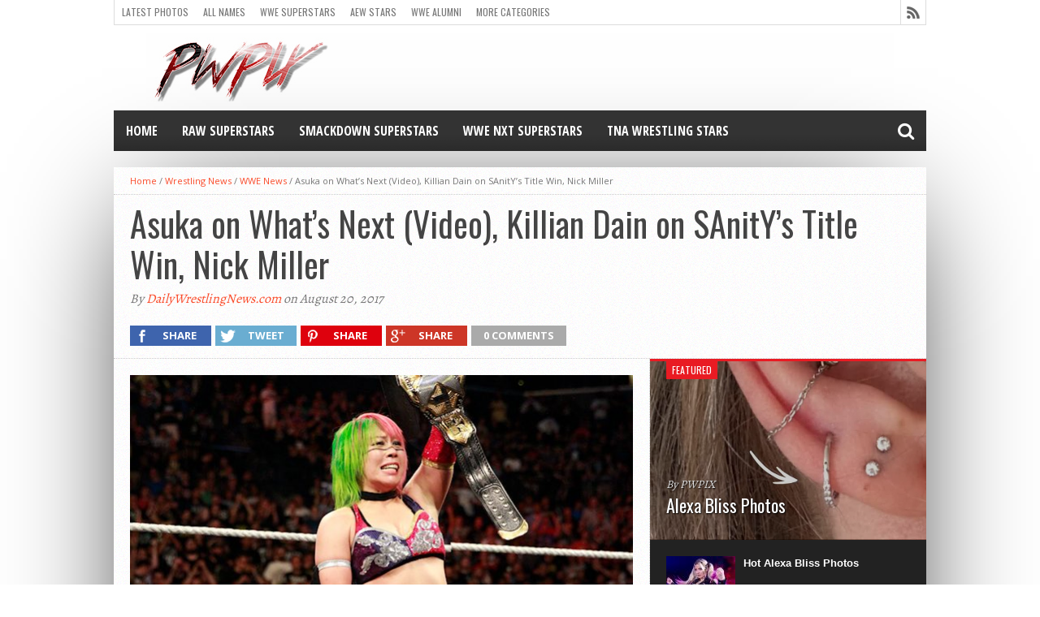

--- FILE ---
content_type: text/html; charset=UTF-8
request_url: https://www.pwpix.net/asuka-whats-next-video-killian-dain-sanitys-title-win-nick-miller/
body_size: 50674
content:
<!DOCTYPE html>
<html lang="en-US">
<head><meta charset="UTF-8" ><script>if(navigator.userAgent.match(/MSIE|Internet Explorer/i)||navigator.userAgent.match(/Trident\/7\..*?rv:11/i)){var href=document.location.href;if(!href.match(/[?&]nowprocket/)){if(href.indexOf("?")==-1){if(href.indexOf("#")==-1){document.location.href=href+"?nowprocket=1"}else{document.location.href=href.replace("#","?nowprocket=1#")}}else{if(href.indexOf("#")==-1){document.location.href=href+"&nowprocket=1"}else{document.location.href=href.replace("#","&nowprocket=1#")}}}}</script><script>(()=>{class RocketLazyLoadScripts{constructor(){this.v="2.0.4",this.userEvents=["keydown","keyup","mousedown","mouseup","mousemove","mouseover","mouseout","touchmove","touchstart","touchend","touchcancel","wheel","click","dblclick","input"],this.attributeEvents=["onblur","onclick","oncontextmenu","ondblclick","onfocus","onmousedown","onmouseenter","onmouseleave","onmousemove","onmouseout","onmouseover","onmouseup","onmousewheel","onscroll","onsubmit"]}async t(){this.i(),this.o(),/iP(ad|hone)/.test(navigator.userAgent)&&this.h(),this.u(),this.l(this),this.m(),this.k(this),this.p(this),this._(),await Promise.all([this.R(),this.L()]),this.lastBreath=Date.now(),this.S(this),this.P(),this.D(),this.O(),this.M(),await this.C(this.delayedScripts.normal),await this.C(this.delayedScripts.defer),await this.C(this.delayedScripts.async),await this.T(),await this.F(),await this.j(),await this.A(),window.dispatchEvent(new Event("rocket-allScriptsLoaded")),this.everythingLoaded=!0,this.lastTouchEnd&&await new Promise(t=>setTimeout(t,500-Date.now()+this.lastTouchEnd)),this.I(),this.H(),this.U(),this.W()}i(){this.CSPIssue=sessionStorage.getItem("rocketCSPIssue"),document.addEventListener("securitypolicyviolation",t=>{this.CSPIssue||"script-src-elem"!==t.violatedDirective||"data"!==t.blockedURI||(this.CSPIssue=!0,sessionStorage.setItem("rocketCSPIssue",!0))},{isRocket:!0})}o(){window.addEventListener("pageshow",t=>{this.persisted=t.persisted,this.realWindowLoadedFired=!0},{isRocket:!0}),window.addEventListener("pagehide",()=>{this.onFirstUserAction=null},{isRocket:!0})}h(){let t;function e(e){t=e}window.addEventListener("touchstart",e,{isRocket:!0}),window.addEventListener("touchend",function i(o){o.changedTouches[0]&&t.changedTouches[0]&&Math.abs(o.changedTouches[0].pageX-t.changedTouches[0].pageX)<10&&Math.abs(o.changedTouches[0].pageY-t.changedTouches[0].pageY)<10&&o.timeStamp-t.timeStamp<200&&(window.removeEventListener("touchstart",e,{isRocket:!0}),window.removeEventListener("touchend",i,{isRocket:!0}),"INPUT"===o.target.tagName&&"text"===o.target.type||(o.target.dispatchEvent(new TouchEvent("touchend",{target:o.target,bubbles:!0})),o.target.dispatchEvent(new MouseEvent("mouseover",{target:o.target,bubbles:!0})),o.target.dispatchEvent(new PointerEvent("click",{target:o.target,bubbles:!0,cancelable:!0,detail:1,clientX:o.changedTouches[0].clientX,clientY:o.changedTouches[0].clientY})),event.preventDefault()))},{isRocket:!0})}q(t){this.userActionTriggered||("mousemove"!==t.type||this.firstMousemoveIgnored?"keyup"===t.type||"mouseover"===t.type||"mouseout"===t.type||(this.userActionTriggered=!0,this.onFirstUserAction&&this.onFirstUserAction()):this.firstMousemoveIgnored=!0),"click"===t.type&&t.preventDefault(),t.stopPropagation(),t.stopImmediatePropagation(),"touchstart"===this.lastEvent&&"touchend"===t.type&&(this.lastTouchEnd=Date.now()),"click"===t.type&&(this.lastTouchEnd=0),this.lastEvent=t.type,t.composedPath&&t.composedPath()[0].getRootNode()instanceof ShadowRoot&&(t.rocketTarget=t.composedPath()[0]),this.savedUserEvents.push(t)}u(){this.savedUserEvents=[],this.userEventHandler=this.q.bind(this),this.userEvents.forEach(t=>window.addEventListener(t,this.userEventHandler,{passive:!1,isRocket:!0})),document.addEventListener("visibilitychange",this.userEventHandler,{isRocket:!0})}U(){this.userEvents.forEach(t=>window.removeEventListener(t,this.userEventHandler,{passive:!1,isRocket:!0})),document.removeEventListener("visibilitychange",this.userEventHandler,{isRocket:!0}),this.savedUserEvents.forEach(t=>{(t.rocketTarget||t.target).dispatchEvent(new window[t.constructor.name](t.type,t))})}m(){const t="return false",e=Array.from(this.attributeEvents,t=>"data-rocket-"+t),i="["+this.attributeEvents.join("],[")+"]",o="[data-rocket-"+this.attributeEvents.join("],[data-rocket-")+"]",s=(e,i,o)=>{o&&o!==t&&(e.setAttribute("data-rocket-"+i,o),e["rocket"+i]=new Function("event",o),e.setAttribute(i,t))};new MutationObserver(t=>{for(const n of t)"attributes"===n.type&&(n.attributeName.startsWith("data-rocket-")||this.everythingLoaded?n.attributeName.startsWith("data-rocket-")&&this.everythingLoaded&&this.N(n.target,n.attributeName.substring(12)):s(n.target,n.attributeName,n.target.getAttribute(n.attributeName))),"childList"===n.type&&n.addedNodes.forEach(t=>{if(t.nodeType===Node.ELEMENT_NODE)if(this.everythingLoaded)for(const i of[t,...t.querySelectorAll(o)])for(const t of i.getAttributeNames())e.includes(t)&&this.N(i,t.substring(12));else for(const e of[t,...t.querySelectorAll(i)])for(const t of e.getAttributeNames())this.attributeEvents.includes(t)&&s(e,t,e.getAttribute(t))})}).observe(document,{subtree:!0,childList:!0,attributeFilter:[...this.attributeEvents,...e]})}I(){this.attributeEvents.forEach(t=>{document.querySelectorAll("[data-rocket-"+t+"]").forEach(e=>{this.N(e,t)})})}N(t,e){const i=t.getAttribute("data-rocket-"+e);i&&(t.setAttribute(e,i),t.removeAttribute("data-rocket-"+e))}k(t){Object.defineProperty(HTMLElement.prototype,"onclick",{get(){return this.rocketonclick||null},set(e){this.rocketonclick=e,this.setAttribute(t.everythingLoaded?"onclick":"data-rocket-onclick","this.rocketonclick(event)")}})}S(t){function e(e,i){let o=e[i];e[i]=null,Object.defineProperty(e,i,{get:()=>o,set(s){t.everythingLoaded?o=s:e["rocket"+i]=o=s}})}e(document,"onreadystatechange"),e(window,"onload"),e(window,"onpageshow");try{Object.defineProperty(document,"readyState",{get:()=>t.rocketReadyState,set(e){t.rocketReadyState=e},configurable:!0}),document.readyState="loading"}catch(t){console.log("WPRocket DJE readyState conflict, bypassing")}}l(t){this.originalAddEventListener=EventTarget.prototype.addEventListener,this.originalRemoveEventListener=EventTarget.prototype.removeEventListener,this.savedEventListeners=[],EventTarget.prototype.addEventListener=function(e,i,o){o&&o.isRocket||!t.B(e,this)&&!t.userEvents.includes(e)||t.B(e,this)&&!t.userActionTriggered||e.startsWith("rocket-")||t.everythingLoaded?t.originalAddEventListener.call(this,e,i,o):(t.savedEventListeners.push({target:this,remove:!1,type:e,func:i,options:o}),"mouseenter"!==e&&"mouseleave"!==e||t.originalAddEventListener.call(this,e,t.savedUserEvents.push,o))},EventTarget.prototype.removeEventListener=function(e,i,o){o&&o.isRocket||!t.B(e,this)&&!t.userEvents.includes(e)||t.B(e,this)&&!t.userActionTriggered||e.startsWith("rocket-")||t.everythingLoaded?t.originalRemoveEventListener.call(this,e,i,o):t.savedEventListeners.push({target:this,remove:!0,type:e,func:i,options:o})}}J(t,e){this.savedEventListeners=this.savedEventListeners.filter(i=>{let o=i.type,s=i.target||window;return e!==o||t!==s||(this.B(o,s)&&(i.type="rocket-"+o),this.$(i),!1)})}H(){EventTarget.prototype.addEventListener=this.originalAddEventListener,EventTarget.prototype.removeEventListener=this.originalRemoveEventListener,this.savedEventListeners.forEach(t=>this.$(t))}$(t){t.remove?this.originalRemoveEventListener.call(t.target,t.type,t.func,t.options):this.originalAddEventListener.call(t.target,t.type,t.func,t.options)}p(t){let e;function i(e){return t.everythingLoaded?e:e.split(" ").map(t=>"load"===t||t.startsWith("load.")?"rocket-jquery-load":t).join(" ")}function o(o){function s(e){const s=o.fn[e];o.fn[e]=o.fn.init.prototype[e]=function(){return this[0]===window&&t.userActionTriggered&&("string"==typeof arguments[0]||arguments[0]instanceof String?arguments[0]=i(arguments[0]):"object"==typeof arguments[0]&&Object.keys(arguments[0]).forEach(t=>{const e=arguments[0][t];delete arguments[0][t],arguments[0][i(t)]=e})),s.apply(this,arguments),this}}if(o&&o.fn&&!t.allJQueries.includes(o)){const e={DOMContentLoaded:[],"rocket-DOMContentLoaded":[]};for(const t in e)document.addEventListener(t,()=>{e[t].forEach(t=>t())},{isRocket:!0});o.fn.ready=o.fn.init.prototype.ready=function(i){function s(){parseInt(o.fn.jquery)>2?setTimeout(()=>i.bind(document)(o)):i.bind(document)(o)}return"function"==typeof i&&(t.realDomReadyFired?!t.userActionTriggered||t.fauxDomReadyFired?s():e["rocket-DOMContentLoaded"].push(s):e.DOMContentLoaded.push(s)),o([])},s("on"),s("one"),s("off"),t.allJQueries.push(o)}e=o}t.allJQueries=[],o(window.jQuery),Object.defineProperty(window,"jQuery",{get:()=>e,set(t){o(t)}})}P(){const t=new Map;document.write=document.writeln=function(e){const i=document.currentScript,o=document.createRange(),s=i.parentElement;let n=t.get(i);void 0===n&&(n=i.nextSibling,t.set(i,n));const c=document.createDocumentFragment();o.setStart(c,0),c.appendChild(o.createContextualFragment(e)),s.insertBefore(c,n)}}async R(){return new Promise(t=>{this.userActionTriggered?t():this.onFirstUserAction=t})}async L(){return new Promise(t=>{document.addEventListener("DOMContentLoaded",()=>{this.realDomReadyFired=!0,t()},{isRocket:!0})})}async j(){return this.realWindowLoadedFired?Promise.resolve():new Promise(t=>{window.addEventListener("load",t,{isRocket:!0})})}M(){this.pendingScripts=[];this.scriptsMutationObserver=new MutationObserver(t=>{for(const e of t)e.addedNodes.forEach(t=>{"SCRIPT"!==t.tagName||t.noModule||t.isWPRocket||this.pendingScripts.push({script:t,promise:new Promise(e=>{const i=()=>{const i=this.pendingScripts.findIndex(e=>e.script===t);i>=0&&this.pendingScripts.splice(i,1),e()};t.addEventListener("load",i,{isRocket:!0}),t.addEventListener("error",i,{isRocket:!0}),setTimeout(i,1e3)})})})}),this.scriptsMutationObserver.observe(document,{childList:!0,subtree:!0})}async F(){await this.X(),this.pendingScripts.length?(await this.pendingScripts[0].promise,await this.F()):this.scriptsMutationObserver.disconnect()}D(){this.delayedScripts={normal:[],async:[],defer:[]},document.querySelectorAll("script[type$=rocketlazyloadscript]").forEach(t=>{t.hasAttribute("data-rocket-src")?t.hasAttribute("async")&&!1!==t.async?this.delayedScripts.async.push(t):t.hasAttribute("defer")&&!1!==t.defer||"module"===t.getAttribute("data-rocket-type")?this.delayedScripts.defer.push(t):this.delayedScripts.normal.push(t):this.delayedScripts.normal.push(t)})}async _(){await this.L();let t=[];document.querySelectorAll("script[type$=rocketlazyloadscript][data-rocket-src]").forEach(e=>{let i=e.getAttribute("data-rocket-src");if(i&&!i.startsWith("data:")){i.startsWith("//")&&(i=location.protocol+i);try{const o=new URL(i).origin;o!==location.origin&&t.push({src:o,crossOrigin:e.crossOrigin||"module"===e.getAttribute("data-rocket-type")})}catch(t){}}}),t=[...new Map(t.map(t=>[JSON.stringify(t),t])).values()],this.Y(t,"preconnect")}async G(t){if(await this.K(),!0!==t.noModule||!("noModule"in HTMLScriptElement.prototype))return new Promise(e=>{let i;function o(){(i||t).setAttribute("data-rocket-status","executed"),e()}try{if(navigator.userAgent.includes("Firefox/")||""===navigator.vendor||this.CSPIssue)i=document.createElement("script"),[...t.attributes].forEach(t=>{let e=t.nodeName;"type"!==e&&("data-rocket-type"===e&&(e="type"),"data-rocket-src"===e&&(e="src"),i.setAttribute(e,t.nodeValue))}),t.text&&(i.text=t.text),t.nonce&&(i.nonce=t.nonce),i.hasAttribute("src")?(i.addEventListener("load",o,{isRocket:!0}),i.addEventListener("error",()=>{i.setAttribute("data-rocket-status","failed-network"),e()},{isRocket:!0}),setTimeout(()=>{i.isConnected||e()},1)):(i.text=t.text,o()),i.isWPRocket=!0,t.parentNode.replaceChild(i,t);else{const i=t.getAttribute("data-rocket-type"),s=t.getAttribute("data-rocket-src");i?(t.type=i,t.removeAttribute("data-rocket-type")):t.removeAttribute("type"),t.addEventListener("load",o,{isRocket:!0}),t.addEventListener("error",i=>{this.CSPIssue&&i.target.src.startsWith("data:")?(console.log("WPRocket: CSP fallback activated"),t.removeAttribute("src"),this.G(t).then(e)):(t.setAttribute("data-rocket-status","failed-network"),e())},{isRocket:!0}),s?(t.fetchPriority="high",t.removeAttribute("data-rocket-src"),t.src=s):t.src="data:text/javascript;base64,"+window.btoa(unescape(encodeURIComponent(t.text)))}}catch(i){t.setAttribute("data-rocket-status","failed-transform"),e()}});t.setAttribute("data-rocket-status","skipped")}async C(t){const e=t.shift();return e?(e.isConnected&&await this.G(e),this.C(t)):Promise.resolve()}O(){this.Y([...this.delayedScripts.normal,...this.delayedScripts.defer,...this.delayedScripts.async],"preload")}Y(t,e){this.trash=this.trash||[];let i=!0;var o=document.createDocumentFragment();t.forEach(t=>{const s=t.getAttribute&&t.getAttribute("data-rocket-src")||t.src;if(s&&!s.startsWith("data:")){const n=document.createElement("link");n.href=s,n.rel=e,"preconnect"!==e&&(n.as="script",n.fetchPriority=i?"high":"low"),t.getAttribute&&"module"===t.getAttribute("data-rocket-type")&&(n.crossOrigin=!0),t.crossOrigin&&(n.crossOrigin=t.crossOrigin),t.integrity&&(n.integrity=t.integrity),t.nonce&&(n.nonce=t.nonce),o.appendChild(n),this.trash.push(n),i=!1}}),document.head.appendChild(o)}W(){this.trash.forEach(t=>t.remove())}async T(){try{document.readyState="interactive"}catch(t){}this.fauxDomReadyFired=!0;try{await this.K(),this.J(document,"readystatechange"),document.dispatchEvent(new Event("rocket-readystatechange")),await this.K(),document.rocketonreadystatechange&&document.rocketonreadystatechange(),await this.K(),this.J(document,"DOMContentLoaded"),document.dispatchEvent(new Event("rocket-DOMContentLoaded")),await this.K(),this.J(window,"DOMContentLoaded"),window.dispatchEvent(new Event("rocket-DOMContentLoaded"))}catch(t){console.error(t)}}async A(){try{document.readyState="complete"}catch(t){}try{await this.K(),this.J(document,"readystatechange"),document.dispatchEvent(new Event("rocket-readystatechange")),await this.K(),document.rocketonreadystatechange&&document.rocketonreadystatechange(),await this.K(),this.J(window,"load"),window.dispatchEvent(new Event("rocket-load")),await this.K(),window.rocketonload&&window.rocketonload(),await this.K(),this.allJQueries.forEach(t=>t(window).trigger("rocket-jquery-load")),await this.K(),this.J(window,"pageshow");const t=new Event("rocket-pageshow");t.persisted=this.persisted,window.dispatchEvent(t),await this.K(),window.rocketonpageshow&&window.rocketonpageshow({persisted:this.persisted})}catch(t){console.error(t)}}async K(){Date.now()-this.lastBreath>45&&(await this.X(),this.lastBreath=Date.now())}async X(){return document.hidden?new Promise(t=>setTimeout(t)):new Promise(t=>requestAnimationFrame(t))}B(t,e){return e===document&&"readystatechange"===t||(e===document&&"DOMContentLoaded"===t||(e===window&&"DOMContentLoaded"===t||(e===window&&"load"===t||e===window&&"pageshow"===t)))}static run(){(new RocketLazyLoadScripts).t()}}RocketLazyLoadScripts.run()})();</script>

<meta name="viewport" content="width=device-width, initial-scale=1, maximum-scale=1" />
<meta property="og:image" content="https://www.pwpix.net/wp/wp-content/uploads/2017/08/NXT_08192017ej_3681-7667ffc8647d7aa3c9ef1bc2d84ba720-620x349.jpg" />


<!--[if lt IE 9]>
<link rel="stylesheet" type="text/css" href="https://www.pwpix.net/wp/wp-content/themes/hottopix/css/iecss.css" />
<![endif]-->
<link rel="alternate" type="application/rss+xml" title="RSS 2.0" href="https://www.pwpix.net/feed/" />
<link rel="alternate" type="text/xml" title="RSS .92" href="https://www.pwpix.net/feed/rss/" />
<link rel="alternate" type="application/atom+xml" title="Atom 0.3" href="https://www.pwpix.net/feed/atom/" />
<link rel="pingback" href="https://www.pwpix.net/wp/xmlrpc.php" />

<!-- Google tag (gtag.js) -->
<script type="rocketlazyloadscript" async data-rocket-src="https://www.googletagmanager.com/gtag/js?id=G-JGQ3JC0PT3"></script>
<script type="rocketlazyloadscript">
  window.dataLayer = window.dataLayer || [];
  function gtag(){dataLayer.push(arguments);}
  gtag('js', new Date());

  gtag('config', 'G-JGQ3JC0PT3');
</script>
<meta name='robots' content='index, follow, max-image-preview:large, max-snippet:-1, max-video-preview:-1' />

	<!-- This site is optimized with the Yoast SEO plugin v26.7 - https://yoast.com/wordpress/plugins/seo/ -->
	<title>Asuka on What&#039;s Next (Video), Killian Dain on SAnitY&#039;s Title Win, Nick Miller - PWPIX.net</title>
	<link rel="canonical" href="https://www.pwpix.net/asuka-whats-next-video-killian-dain-sanitys-title-win-nick-miller/" />
	<meta property="og:locale" content="en_US" />
	<meta property="og:type" content="article" />
	<meta property="og:title" content="Asuka on What&#039;s Next (Video), Killian Dain on SAnitY&#039;s Title Win, Nick Miller - PWPIX.net" />
	<meta property="og:description" content="&#8211; Below is video of WWE NXT Women&#8217;s Champion Asuka talking to Christy St. Cloud, Kayla Braxton and a Japanese reporter after her win over Ember Moon at &#8220;Takeover: Brooklyn III&#8221; last night. The undefeated champion says Ember is strong but Asuka is better than her, and at no point did she think Ember was [&hellip;]" />
	<meta property="og:url" content="https://www.pwpix.net/asuka-whats-next-video-killian-dain-sanitys-title-win-nick-miller/" />
	<meta property="og:site_name" content="PWPIX.net" />
	<meta property="article:published_time" content="2017-08-20T20:34:48+00:00" />
	<meta property="article:modified_time" content="2017-08-25T17:47:48+00:00" />
	<meta property="og:image" content="https://www.pwpix.net/wp/wp-content/uploads/2017/08/NXT_08192017ej_3681-7667ffc8647d7aa3c9ef1bc2d84ba720.jpg" />
	<meta property="og:image:width" content="620" />
	<meta property="og:image:height" content="349" />
	<meta property="og:image:type" content="image/jpeg" />
	<meta name="author" content="DailyWrestlingNews.com" />
	<meta name="twitter:label1" content="Written by" />
	<meta name="twitter:data1" content="DailyWrestlingNews.com" />
	<meta name="twitter:label2" content="Est. reading time" />
	<meta name="twitter:data2" content="1 minute" />
	<script type="application/ld+json" class="yoast-schema-graph">{"@context":"https://schema.org","@graph":[{"@type":"Article","@id":"https://www.pwpix.net/asuka-whats-next-video-killian-dain-sanitys-title-win-nick-miller/#article","isPartOf":{"@id":"https://www.pwpix.net/asuka-whats-next-video-killian-dain-sanitys-title-win-nick-miller/"},"author":{"name":"DailyWrestlingNews.com","@id":"https://www.pwpix.net/wp/#/schema/person/35589e92f894b26acbf5f3cd55cb36c3"},"headline":"Asuka on What&#8217;s Next (Video), Killian Dain on SAnitY&#8217;s Title Win, Nick Miller","datePublished":"2017-08-20T20:34:48+00:00","dateModified":"2017-08-25T17:47:48+00:00","mainEntityOfPage":{"@id":"https://www.pwpix.net/asuka-whats-next-video-killian-dain-sanitys-title-win-nick-miller/"},"wordCount":272,"image":{"@id":"https://www.pwpix.net/asuka-whats-next-video-killian-dain-sanitys-title-win-nick-miller/#primaryimage"},"thumbnailUrl":"https://www.pwpix.net/wp/wp-content/uploads/2017/08/NXT_08192017ej_3681-7667ffc8647d7aa3c9ef1bc2d84ba720.jpg","keywords":["Asuka News"],"articleSection":["WWE News"],"inLanguage":"en-US"},{"@type":"WebPage","@id":"https://www.pwpix.net/asuka-whats-next-video-killian-dain-sanitys-title-win-nick-miller/","url":"https://www.pwpix.net/asuka-whats-next-video-killian-dain-sanitys-title-win-nick-miller/","name":"Asuka on What's Next (Video), Killian Dain on SAnitY's Title Win, Nick Miller - PWPIX.net","isPartOf":{"@id":"https://www.pwpix.net/wp/#website"},"primaryImageOfPage":{"@id":"https://www.pwpix.net/asuka-whats-next-video-killian-dain-sanitys-title-win-nick-miller/#primaryimage"},"image":{"@id":"https://www.pwpix.net/asuka-whats-next-video-killian-dain-sanitys-title-win-nick-miller/#primaryimage"},"thumbnailUrl":"https://www.pwpix.net/wp/wp-content/uploads/2017/08/NXT_08192017ej_3681-7667ffc8647d7aa3c9ef1bc2d84ba720.jpg","datePublished":"2017-08-20T20:34:48+00:00","dateModified":"2017-08-25T17:47:48+00:00","author":{"@id":"https://www.pwpix.net/wp/#/schema/person/35589e92f894b26acbf5f3cd55cb36c3"},"breadcrumb":{"@id":"https://www.pwpix.net/asuka-whats-next-video-killian-dain-sanitys-title-win-nick-miller/#breadcrumb"},"inLanguage":"en-US","potentialAction":[{"@type":"ReadAction","target":["https://www.pwpix.net/asuka-whats-next-video-killian-dain-sanitys-title-win-nick-miller/"]}]},{"@type":"ImageObject","inLanguage":"en-US","@id":"https://www.pwpix.net/asuka-whats-next-video-killian-dain-sanitys-title-win-nick-miller/#primaryimage","url":"https://www.pwpix.net/wp/wp-content/uploads/2017/08/NXT_08192017ej_3681-7667ffc8647d7aa3c9ef1bc2d84ba720.jpg","contentUrl":"https://www.pwpix.net/wp/wp-content/uploads/2017/08/NXT_08192017ej_3681-7667ffc8647d7aa3c9ef1bc2d84ba720.jpg","width":620,"height":349,"caption":"Asuka"},{"@type":"BreadcrumbList","@id":"https://www.pwpix.net/asuka-whats-next-video-killian-dain-sanitys-title-win-nick-miller/#breadcrumb","itemListElement":[{"@type":"ListItem","position":1,"name":"Home","item":"https://www.pwpix.net/wp/"},{"@type":"ListItem","position":2,"name":"Asuka on What&#8217;s Next (Video), Killian Dain on SAnitY&#8217;s Title Win, Nick Miller"}]},{"@type":"WebSite","@id":"https://www.pwpix.net/wp/#website","url":"https://www.pwpix.net/wp/","name":"PWPIX.net","description":"Pro Wrestling Photos and Information","potentialAction":[{"@type":"SearchAction","target":{"@type":"EntryPoint","urlTemplate":"https://www.pwpix.net/wp/?s={search_term_string}"},"query-input":{"@type":"PropertyValueSpecification","valueRequired":true,"valueName":"search_term_string"}}],"inLanguage":"en-US"},{"@type":"Person","@id":"https://www.pwpix.net/wp/#/schema/person/35589e92f894b26acbf5f3cd55cb36c3","name":"DailyWrestlingNews.com","image":{"@type":"ImageObject","inLanguage":"en-US","@id":"https://www.pwpix.net/wp/#/schema/person/image/","url":"https://secure.gravatar.com/avatar/80cefa36ed0c3cf2ad83e4a09902ef89f895d5de65a3989ecd1c268ef0a3ba8f?s=96&d=mm&r=g","contentUrl":"https://secure.gravatar.com/avatar/80cefa36ed0c3cf2ad83e4a09902ef89f895d5de65a3989ecd1c268ef0a3ba8f?s=96&d=mm&r=g","caption":"DailyWrestlingNews.com"},"url":"https://www.pwpix.net/author/marc-middleton/"}]}</script>
	<!-- / Yoast SEO plugin. -->


<link rel='dns-prefetch' href='//stats.wp.com' />
<link rel='dns-prefetch' href='//netdna.bootstrapcdn.com' />

<link rel="alternate" type="application/rss+xml" title="PWPIX.net &raquo; Feed" href="https://www.pwpix.net/feed/" />
<link rel="alternate" type="application/rss+xml" title="PWPIX.net &raquo; Comments Feed" href="https://www.pwpix.net/comments/feed/" />
<style id='wp-img-auto-sizes-contain-inline-css' type='text/css'>
img:is([sizes=auto i],[sizes^="auto," i]){contain-intrinsic-size:3000px 1500px}
/*# sourceURL=wp-img-auto-sizes-contain-inline-css */
</style>
<style id='wp-block-library-inline-css' type='text/css'>
:root{--wp-block-synced-color:#7a00df;--wp-block-synced-color--rgb:122,0,223;--wp-bound-block-color:var(--wp-block-synced-color);--wp-editor-canvas-background:#ddd;--wp-admin-theme-color:#007cba;--wp-admin-theme-color--rgb:0,124,186;--wp-admin-theme-color-darker-10:#006ba1;--wp-admin-theme-color-darker-10--rgb:0,107,160.5;--wp-admin-theme-color-darker-20:#005a87;--wp-admin-theme-color-darker-20--rgb:0,90,135;--wp-admin-border-width-focus:2px}@media (min-resolution:192dpi){:root{--wp-admin-border-width-focus:1.5px}}.wp-element-button{cursor:pointer}:root .has-very-light-gray-background-color{background-color:#eee}:root .has-very-dark-gray-background-color{background-color:#313131}:root .has-very-light-gray-color{color:#eee}:root .has-very-dark-gray-color{color:#313131}:root .has-vivid-green-cyan-to-vivid-cyan-blue-gradient-background{background:linear-gradient(135deg,#00d084,#0693e3)}:root .has-purple-crush-gradient-background{background:linear-gradient(135deg,#34e2e4,#4721fb 50%,#ab1dfe)}:root .has-hazy-dawn-gradient-background{background:linear-gradient(135deg,#faaca8,#dad0ec)}:root .has-subdued-olive-gradient-background{background:linear-gradient(135deg,#fafae1,#67a671)}:root .has-atomic-cream-gradient-background{background:linear-gradient(135deg,#fdd79a,#004a59)}:root .has-nightshade-gradient-background{background:linear-gradient(135deg,#330968,#31cdcf)}:root .has-midnight-gradient-background{background:linear-gradient(135deg,#020381,#2874fc)}:root{--wp--preset--font-size--normal:16px;--wp--preset--font-size--huge:42px}.has-regular-font-size{font-size:1em}.has-larger-font-size{font-size:2.625em}.has-normal-font-size{font-size:var(--wp--preset--font-size--normal)}.has-huge-font-size{font-size:var(--wp--preset--font-size--huge)}.has-text-align-center{text-align:center}.has-text-align-left{text-align:left}.has-text-align-right{text-align:right}.has-fit-text{white-space:nowrap!important}#end-resizable-editor-section{display:none}.aligncenter{clear:both}.items-justified-left{justify-content:flex-start}.items-justified-center{justify-content:center}.items-justified-right{justify-content:flex-end}.items-justified-space-between{justify-content:space-between}.screen-reader-text{border:0;clip-path:inset(50%);height:1px;margin:-1px;overflow:hidden;padding:0;position:absolute;width:1px;word-wrap:normal!important}.screen-reader-text:focus{background-color:#ddd;clip-path:none;color:#444;display:block;font-size:1em;height:auto;left:5px;line-height:normal;padding:15px 23px 14px;text-decoration:none;top:5px;width:auto;z-index:100000}html :where(.has-border-color){border-style:solid}html :where([style*=border-top-color]){border-top-style:solid}html :where([style*=border-right-color]){border-right-style:solid}html :where([style*=border-bottom-color]){border-bottom-style:solid}html :where([style*=border-left-color]){border-left-style:solid}html :where([style*=border-width]){border-style:solid}html :where([style*=border-top-width]){border-top-style:solid}html :where([style*=border-right-width]){border-right-style:solid}html :where([style*=border-bottom-width]){border-bottom-style:solid}html :where([style*=border-left-width]){border-left-style:solid}html :where(img[class*=wp-image-]){height:auto;max-width:100%}:where(figure){margin:0 0 1em}html :where(.is-position-sticky){--wp-admin--admin-bar--position-offset:var(--wp-admin--admin-bar--height,0px)}@media screen and (max-width:600px){html :where(.is-position-sticky){--wp-admin--admin-bar--position-offset:0px}}

/*# sourceURL=wp-block-library-inline-css */
</style><style id='wp-block-paragraph-inline-css' type='text/css'>
.is-small-text{font-size:.875em}.is-regular-text{font-size:1em}.is-large-text{font-size:2.25em}.is-larger-text{font-size:3em}.has-drop-cap:not(:focus):first-letter{float:left;font-size:8.4em;font-style:normal;font-weight:100;line-height:.68;margin:.05em .1em 0 0;text-transform:uppercase}body.rtl .has-drop-cap:not(:focus):first-letter{float:none;margin-left:.1em}p.has-drop-cap.has-background{overflow:hidden}:root :where(p.has-background){padding:1.25em 2.375em}:where(p.has-text-color:not(.has-link-color)) a{color:inherit}p.has-text-align-left[style*="writing-mode:vertical-lr"],p.has-text-align-right[style*="writing-mode:vertical-rl"]{rotate:180deg}
/*# sourceURL=https://www.pwpix.net/wp/wp-includes/blocks/paragraph/style.min.css */
</style>
<style id='global-styles-inline-css' type='text/css'>
:root{--wp--preset--aspect-ratio--square: 1;--wp--preset--aspect-ratio--4-3: 4/3;--wp--preset--aspect-ratio--3-4: 3/4;--wp--preset--aspect-ratio--3-2: 3/2;--wp--preset--aspect-ratio--2-3: 2/3;--wp--preset--aspect-ratio--16-9: 16/9;--wp--preset--aspect-ratio--9-16: 9/16;--wp--preset--color--black: #000000;--wp--preset--color--cyan-bluish-gray: #abb8c3;--wp--preset--color--white: #ffffff;--wp--preset--color--pale-pink: #f78da7;--wp--preset--color--vivid-red: #cf2e2e;--wp--preset--color--luminous-vivid-orange: #ff6900;--wp--preset--color--luminous-vivid-amber: #fcb900;--wp--preset--color--light-green-cyan: #7bdcb5;--wp--preset--color--vivid-green-cyan: #00d084;--wp--preset--color--pale-cyan-blue: #8ed1fc;--wp--preset--color--vivid-cyan-blue: #0693e3;--wp--preset--color--vivid-purple: #9b51e0;--wp--preset--gradient--vivid-cyan-blue-to-vivid-purple: linear-gradient(135deg,rgb(6,147,227) 0%,rgb(155,81,224) 100%);--wp--preset--gradient--light-green-cyan-to-vivid-green-cyan: linear-gradient(135deg,rgb(122,220,180) 0%,rgb(0,208,130) 100%);--wp--preset--gradient--luminous-vivid-amber-to-luminous-vivid-orange: linear-gradient(135deg,rgb(252,185,0) 0%,rgb(255,105,0) 100%);--wp--preset--gradient--luminous-vivid-orange-to-vivid-red: linear-gradient(135deg,rgb(255,105,0) 0%,rgb(207,46,46) 100%);--wp--preset--gradient--very-light-gray-to-cyan-bluish-gray: linear-gradient(135deg,rgb(238,238,238) 0%,rgb(169,184,195) 100%);--wp--preset--gradient--cool-to-warm-spectrum: linear-gradient(135deg,rgb(74,234,220) 0%,rgb(151,120,209) 20%,rgb(207,42,186) 40%,rgb(238,44,130) 60%,rgb(251,105,98) 80%,rgb(254,248,76) 100%);--wp--preset--gradient--blush-light-purple: linear-gradient(135deg,rgb(255,206,236) 0%,rgb(152,150,240) 100%);--wp--preset--gradient--blush-bordeaux: linear-gradient(135deg,rgb(254,205,165) 0%,rgb(254,45,45) 50%,rgb(107,0,62) 100%);--wp--preset--gradient--luminous-dusk: linear-gradient(135deg,rgb(255,203,112) 0%,rgb(199,81,192) 50%,rgb(65,88,208) 100%);--wp--preset--gradient--pale-ocean: linear-gradient(135deg,rgb(255,245,203) 0%,rgb(182,227,212) 50%,rgb(51,167,181) 100%);--wp--preset--gradient--electric-grass: linear-gradient(135deg,rgb(202,248,128) 0%,rgb(113,206,126) 100%);--wp--preset--gradient--midnight: linear-gradient(135deg,rgb(2,3,129) 0%,rgb(40,116,252) 100%);--wp--preset--font-size--small: 13px;--wp--preset--font-size--medium: 20px;--wp--preset--font-size--large: 36px;--wp--preset--font-size--x-large: 42px;--wp--preset--spacing--20: 0.44rem;--wp--preset--spacing--30: 0.67rem;--wp--preset--spacing--40: 1rem;--wp--preset--spacing--50: 1.5rem;--wp--preset--spacing--60: 2.25rem;--wp--preset--spacing--70: 3.38rem;--wp--preset--spacing--80: 5.06rem;--wp--preset--shadow--natural: 6px 6px 9px rgba(0, 0, 0, 0.2);--wp--preset--shadow--deep: 12px 12px 50px rgba(0, 0, 0, 0.4);--wp--preset--shadow--sharp: 6px 6px 0px rgba(0, 0, 0, 0.2);--wp--preset--shadow--outlined: 6px 6px 0px -3px rgb(255, 255, 255), 6px 6px rgb(0, 0, 0);--wp--preset--shadow--crisp: 6px 6px 0px rgb(0, 0, 0);}:where(.is-layout-flex){gap: 0.5em;}:where(.is-layout-grid){gap: 0.5em;}body .is-layout-flex{display: flex;}.is-layout-flex{flex-wrap: wrap;align-items: center;}.is-layout-flex > :is(*, div){margin: 0;}body .is-layout-grid{display: grid;}.is-layout-grid > :is(*, div){margin: 0;}:where(.wp-block-columns.is-layout-flex){gap: 2em;}:where(.wp-block-columns.is-layout-grid){gap: 2em;}:where(.wp-block-post-template.is-layout-flex){gap: 1.25em;}:where(.wp-block-post-template.is-layout-grid){gap: 1.25em;}.has-black-color{color: var(--wp--preset--color--black) !important;}.has-cyan-bluish-gray-color{color: var(--wp--preset--color--cyan-bluish-gray) !important;}.has-white-color{color: var(--wp--preset--color--white) !important;}.has-pale-pink-color{color: var(--wp--preset--color--pale-pink) !important;}.has-vivid-red-color{color: var(--wp--preset--color--vivid-red) !important;}.has-luminous-vivid-orange-color{color: var(--wp--preset--color--luminous-vivid-orange) !important;}.has-luminous-vivid-amber-color{color: var(--wp--preset--color--luminous-vivid-amber) !important;}.has-light-green-cyan-color{color: var(--wp--preset--color--light-green-cyan) !important;}.has-vivid-green-cyan-color{color: var(--wp--preset--color--vivid-green-cyan) !important;}.has-pale-cyan-blue-color{color: var(--wp--preset--color--pale-cyan-blue) !important;}.has-vivid-cyan-blue-color{color: var(--wp--preset--color--vivid-cyan-blue) !important;}.has-vivid-purple-color{color: var(--wp--preset--color--vivid-purple) !important;}.has-black-background-color{background-color: var(--wp--preset--color--black) !important;}.has-cyan-bluish-gray-background-color{background-color: var(--wp--preset--color--cyan-bluish-gray) !important;}.has-white-background-color{background-color: var(--wp--preset--color--white) !important;}.has-pale-pink-background-color{background-color: var(--wp--preset--color--pale-pink) !important;}.has-vivid-red-background-color{background-color: var(--wp--preset--color--vivid-red) !important;}.has-luminous-vivid-orange-background-color{background-color: var(--wp--preset--color--luminous-vivid-orange) !important;}.has-luminous-vivid-amber-background-color{background-color: var(--wp--preset--color--luminous-vivid-amber) !important;}.has-light-green-cyan-background-color{background-color: var(--wp--preset--color--light-green-cyan) !important;}.has-vivid-green-cyan-background-color{background-color: var(--wp--preset--color--vivid-green-cyan) !important;}.has-pale-cyan-blue-background-color{background-color: var(--wp--preset--color--pale-cyan-blue) !important;}.has-vivid-cyan-blue-background-color{background-color: var(--wp--preset--color--vivid-cyan-blue) !important;}.has-vivid-purple-background-color{background-color: var(--wp--preset--color--vivid-purple) !important;}.has-black-border-color{border-color: var(--wp--preset--color--black) !important;}.has-cyan-bluish-gray-border-color{border-color: var(--wp--preset--color--cyan-bluish-gray) !important;}.has-white-border-color{border-color: var(--wp--preset--color--white) !important;}.has-pale-pink-border-color{border-color: var(--wp--preset--color--pale-pink) !important;}.has-vivid-red-border-color{border-color: var(--wp--preset--color--vivid-red) !important;}.has-luminous-vivid-orange-border-color{border-color: var(--wp--preset--color--luminous-vivid-orange) !important;}.has-luminous-vivid-amber-border-color{border-color: var(--wp--preset--color--luminous-vivid-amber) !important;}.has-light-green-cyan-border-color{border-color: var(--wp--preset--color--light-green-cyan) !important;}.has-vivid-green-cyan-border-color{border-color: var(--wp--preset--color--vivid-green-cyan) !important;}.has-pale-cyan-blue-border-color{border-color: var(--wp--preset--color--pale-cyan-blue) !important;}.has-vivid-cyan-blue-border-color{border-color: var(--wp--preset--color--vivid-cyan-blue) !important;}.has-vivid-purple-border-color{border-color: var(--wp--preset--color--vivid-purple) !important;}.has-vivid-cyan-blue-to-vivid-purple-gradient-background{background: var(--wp--preset--gradient--vivid-cyan-blue-to-vivid-purple) !important;}.has-light-green-cyan-to-vivid-green-cyan-gradient-background{background: var(--wp--preset--gradient--light-green-cyan-to-vivid-green-cyan) !important;}.has-luminous-vivid-amber-to-luminous-vivid-orange-gradient-background{background: var(--wp--preset--gradient--luminous-vivid-amber-to-luminous-vivid-orange) !important;}.has-luminous-vivid-orange-to-vivid-red-gradient-background{background: var(--wp--preset--gradient--luminous-vivid-orange-to-vivid-red) !important;}.has-very-light-gray-to-cyan-bluish-gray-gradient-background{background: var(--wp--preset--gradient--very-light-gray-to-cyan-bluish-gray) !important;}.has-cool-to-warm-spectrum-gradient-background{background: var(--wp--preset--gradient--cool-to-warm-spectrum) !important;}.has-blush-light-purple-gradient-background{background: var(--wp--preset--gradient--blush-light-purple) !important;}.has-blush-bordeaux-gradient-background{background: var(--wp--preset--gradient--blush-bordeaux) !important;}.has-luminous-dusk-gradient-background{background: var(--wp--preset--gradient--luminous-dusk) !important;}.has-pale-ocean-gradient-background{background: var(--wp--preset--gradient--pale-ocean) !important;}.has-electric-grass-gradient-background{background: var(--wp--preset--gradient--electric-grass) !important;}.has-midnight-gradient-background{background: var(--wp--preset--gradient--midnight) !important;}.has-small-font-size{font-size: var(--wp--preset--font-size--small) !important;}.has-medium-font-size{font-size: var(--wp--preset--font-size--medium) !important;}.has-large-font-size{font-size: var(--wp--preset--font-size--large) !important;}.has-x-large-font-size{font-size: var(--wp--preset--font-size--x-large) !important;}
/*# sourceURL=global-styles-inline-css */
</style>

<style id='classic-theme-styles-inline-css' type='text/css'>
/*! This file is auto-generated */
.wp-block-button__link{color:#fff;background-color:#32373c;border-radius:9999px;box-shadow:none;text-decoration:none;padding:calc(.667em + 2px) calc(1.333em + 2px);font-size:1.125em}.wp-block-file__button{background:#32373c;color:#fff;text-decoration:none}
/*# sourceURL=/wp-includes/css/classic-themes.min.css */
</style>
<link data-minify="1" rel='stylesheet' id='mvp-style-css' href='https://www.pwpix.net/wp/wp-content/cache/min/1/wp/wp-content/themes/hottopix/style.css?ver=1755596751' type='text/css' media='all' />
<link data-minify="1" rel='stylesheet' id='reset-css' href='https://www.pwpix.net/wp/wp-content/cache/min/1/wp/wp-content/themes/hottopix/css/reset.css?ver=1755596751' type='text/css' media='all' />
<link data-minify="1" rel='stylesheet' id='mvp-fontawesome-css' href='https://www.pwpix.net/wp/wp-content/cache/min/1/font-awesome/4.4.0/css/font-awesome.css?ver=1755596751' type='text/css' media='all' />
<link data-minify="1" rel='stylesheet' id='media-queries-css' href='https://www.pwpix.net/wp/wp-content/cache/min/1/wp/wp-content/themes/hottopix/css/media-queries.css?ver=1755596751' type='text/css' media='all' />
<link data-minify="1" rel='stylesheet' id='tablepress-default-css' href='https://www.pwpix.net/wp/wp-content/cache/min/1/wp/wp-content/plugins/tablepress/css/build/default.css?ver=1755596751' type='text/css' media='all' />
<script type="rocketlazyloadscript" data-rocket-type="text/javascript" data-rocket-src="https://www.pwpix.net/wp/wp-includes/js/jquery/jquery.min.js?ver=3.7.1" id="jquery-core-js"></script>
<script type="rocketlazyloadscript" data-rocket-type="text/javascript" data-rocket-src="https://www.pwpix.net/wp/wp-includes/js/jquery/jquery-migrate.min.js?ver=3.4.1" id="jquery-migrate-js"></script>
<link rel="https://api.w.org/" href="https://www.pwpix.net/wp-json/" /><link rel="alternate" title="JSON" type="application/json" href="https://www.pwpix.net/wp-json/wp/v2/posts/73772" /><link href="[data-uri]" rel="icon" type="image/x-icon" />	<style>img#wpstats{display:none}</style>
		



<style type='text/css'>

@import url(//fonts.googleapis.com/css?family=Open+Sans:400,600,700|Open+Sans+Condensed:300,700|Oswald:300,400,700|Alegreya:400|Open+Sans+Condensed:100,200,300,400,500,600,700,800,900|Oswald:100,200,300,400,500,600,700,800,900|Oswald:100,200,300,400,500,600,700,800,900&subset=latin,latin-ext,cyrillic,cyrillic-ext,greek-ext,greek,vietnamese);

#main-nav .menu li a,
#main-nav .menu li ul li a {
	font-family: 'Open Sans Condensed', sans-serif;
	}

.main-text h1,
.sub-text h2 {
	font-family: 'Oswald', sans-serif;
	}

.home-widget .cat-dark-text h2,
.home-widget .category-light h2 a,
.sidebar-small-widget .category-light h2 a,
ul.home-carousel li h2,
h1.headline,
h1.headline-page,
.prev-post a,
.next-post a,
.related-text a,
#post-404 h1,
h3.cat-header,
.archive-text h2 a,
.archive-text-noimg h2 a,
ul.widget-buzz li h2 a,
.sidebar-widget .cat-dark-text h2,
.sidebar-widget .category-light h2 a,
.footer-widget .category-light h2 a {
	font-family: 'Oswald', sans-serif;
	}

#logo-wrapper,
#logo-small {
	height: 90px;
	}

#main-nav .menu li:hover ul li a {
	background: #333333;
	}

#main-nav .menu li:hover ul li a:hover {
	background: #e91b23;
	}

#main-nav .menu li:hover,
#main-nav .menu li a:hover,
#main-nav .menu li.current-menu-item,
#main-nav .menu li.current-post-parent {
	background: #e91b23 url(https://www.pwpix.net/wp/wp-content/themes/hottopix/images/menu-fade.png) repeat-x bottom;
	}

.woocommerce .widget_price_filter .ui-slider .ui-slider-handle,
.woocommerce span.onsale,
.woocommerce #respond input#submit.alt,
.woocommerce a.button.alt,
.woocommerce button.button.alt,
.woocommerce input.button.alt,
.woocommerce #respond input#submit.alt:hover,
.woocommerce a.button.alt:hover,
.woocommerce button.button.alt:hover,
.woocommerce input.button.alt:hover {
	background-color: #e91b23;
	}

.woocommerce #respond input#submit.alt:hover,
.woocommerce a.button.alt:hover,
.woocommerce button.button.alt:hover,
.woocommerce input.button.alt:hover {
	opacity: 0.8;
	}

span.comment-count,
h3.post-header,
h3.comment-header,
h3.home-widget-header,
h3.small-widget-header,
h3.sidebar-widget-header,
span.post-tags-header,
.post-tags a:hover,
ul.tabber-widget li.active,
ul.tabber-widget li:hover,
.tag-cloud a:hover,
.woocommerce .widget_price_filter .ui-slider .ui-slider-range {
	background: #e91b23;
	}

span.home-widget-header,
span.small-widget-header,
span.sidebar-widget-header,
ul.tabber-widget,
#comments,
#related-posts {
	border-top: 3px solid #e91b23;
	}

ol.commentlist {
	border-bottom: 3px solid #e91b23;
	}

.prev-post,
.next-post {
	color: #e91b23;
	}

#nav-wrapper {
	background: #333333 url(https://www.pwpix.net/wp/wp-content/themes/hottopix/images/menu-fade.png) repeat-x bottom;
	}

.search-fly-wrap {
	background: #333333;
	}

#nav-mobi select {
	background: #333333 url(https://www.pwpix.net/wp/wp-content/themes/hottopix/images/triangle-dark.png) no-repeat right;
	}

a, a:visited {
	color: #fa4b2a;
	}

#wallpaper {
	background: url() no-repeat 50% 0;
	}

</style>


<style type="text/css">
#main-nav {
	max-width: 950px;
	}
</style>

<style type="text/css" id="custom-background-css">
body.custom-background { background-color: #ffffff; }
</style>
	<script type="rocketlazyloadscript" data-minify="1" data-rocket-src="https://www.pwpix.net/wp/wp-content/cache/min/1/site/806420.js?ver=1755596751" async></script><noscript><style id="rocket-lazyload-nojs-css">.rll-youtube-player, [data-lazy-src]{display:none !important;}</style></noscript>
<meta name="generator" content="WP Rocket 3.19.4" data-wpr-features="wpr_delay_js wpr_minify_js wpr_lazyload_images wpr_lazyload_iframes wpr_image_dimensions wpr_minify_css wpr_preload_links wpr_host_fonts_locally wpr_desktop" /></head>

<body data-rsssl=1 class="wp-singular post-template-default single single-post postid-73772 single-format-standard custom-background wp-theme-hottopix">

<div data-rocket-location-hash="15cb6fefa8eddad41e6442ffbae8f648" id="site">
	<div data-rocket-location-hash="6cae419c828bf46a6ca2536340e83349" id="fly-wrap">
	<div data-rocket-location-hash="49f8462a6d985df86ec932114957cef2" class="fly-wrap-out">
		<div class="fly-side-wrap">
			<ul class="fly-bottom-soc left relative">
																																									<li class="rss-soc">
						<a href="https://www.pwpix.net/feed/rss/" target="_blank">
						<i class="fa fa-rss fa-2"></i>
						</a>
					</li>
							</ul>
		</div><!--fly-side-wrap-->
		<div class="fly-wrap-in">
			<div id="fly-menu-wrap">
				<nav class="fly-nav-menu left relative">
					<div class="menu"><ul>
<li class="page_item page-item-67592"><a href="https://www.pwpix.net/home/">Home</a></li>
<li class="page_item page-item-69597"><a href="https://www.pwpix.net/latest-photos/">Latest Photos</a></li>
<li class="page_item page-item-147809"><a href="https://www.pwpix.net/all-names-28697364/">All Names</a></li>
<li class="page_item page-item-133723 page_item_has_children"><a href="https://www.pwpix.net/wwe-superstars-photos-28354680/">WWE Superstars</a>
<ul class='children'>
	<li class="page_item page-item-67953"><a href="https://www.pwpix.net/wwe-superstars-photos-28354680/raw-superstars/">Raw Superstars</a></li>
	<li class="page_item page-item-6660"><a href="https://www.pwpix.net/wwe-superstars-photos-28354680/smackdown-superstars/">SmackDown Superstars</a></li>
	<li class="page_item page-item-385"><a href="https://www.pwpix.net/wwe-superstars-photos-28354680/wwe-nxt-superstars/">WWE NXT Superstars</a></li>
</ul>
</li>
<li class="page_item page-item-67595"><a href="https://www.pwpix.net/all-elite-wrestling-stars-photos-28306911/">All Elite Wrestling Stars</a></li>
<li class="page_item page-item-134419"><a href="https://www.pwpix.net/wwe-alumni-photos-28579736/">WWE Alumni</a></li>
<li class="page_item page-item-136319"><a href="https://www.pwpix.net/tna-wrestling-stars-28231918/">TNA Wrestling Stars</a></li>
<li class="page_item page-item-2"><a href="https://www.pwpix.net/photo-categories-28396491/">More Categories</a></li>
<li class="page_item page-item-348"><a href="https://www.pwpix.net/contact/">Contact</a></li>
</ul></div>
				</nav>
			</div><!--fly-menu-wrap-->
		</div><!--fly-wrap-in-->
	</div><!--fly-wrap-out-->
</div><!--fly-wrap-->		<div data-rocket-location-hash="830df812ed25081661b809daef4dfe0b" id="bot-wrap">
	<div data-rocket-location-hash="eec4a6ff1048c8affc71e83ef4123daa" id="wrapper">
				<div id="header-wrapper">
			<div id="top-header-wrapper">
				<div id="top-nav">
					<div class="menu-secondary-menu-container"><ul id="menu-secondary-menu" class="menu"><li id="menu-item-131989" class="menu-item menu-item-type-taxonomy menu-item-object-category menu-item-131989"><a href="https://www.pwpix.net/category/photos/">Latest Photos</a></li>
<li id="menu-item-147808" class="menu-item menu-item-type-post_type menu-item-object-post menu-item-147808"><a href="https://www.pwpix.net/all-names/">All Names</a></li>
<li id="menu-item-133709" class="menu-item menu-item-type-post_type menu-item-object-post menu-item-133709"><a href="https://www.pwpix.net/wwe-superstars-photos/" title="WWE Superstars Photos">WWE Superstars</a></li>
<li id="menu-item-133710" class="menu-item menu-item-type-post_type menu-item-object-post menu-item-133710"><a href="https://www.pwpix.net/all-elite-wrestling-stars-photos/" title="All Elite Wrestling Stars Photos">AEW Stars</a></li>
<li id="menu-item-134417" class="menu-item menu-item-type-post_type menu-item-object-post menu-item-134417"><a href="https://www.pwpix.net/wwe-alumni-photos/" title="WWE Alumni Photos">WWE Alumni</a></li>
<li id="menu-item-147822" class="menu-item menu-item-type-taxonomy menu-item-object-category menu-item-147822"><a href="https://www.pwpix.net/category/photo-categories/" title="Photo Categories">More Categories</a></li>
</ul></div>				</div><!--top-nav-->
				<div id="content-social">
					<ul>
																																																						<li><a href="https://www.pwpix.net/feed/rss/" alt="RSS Feed" class="rss-but"></a></li>
					</ul>
				</div><!--content-social-->
			</div><!--top-header-wrapper-->
									<div id="logo-wrapper" itemscope itemtype="http://schema.org/Organization">
									<a itemprop="url" href="https://www.pwpix.net"><img width="300" height="90" itemprop="logo" src="https://www.pwpix.net/wp/wp-content/uploads/2022/10/header-283742311.jpg" alt="PWPIX.net" /></a>
							</div><!--logo-wrapper-->
					</div><!--header-wrapper-->
		<div id="nav-wrapper">
			<div class="fly-but-wrap left relative fly-boxed">
				<span></span>
				<span></span>
				<span></span>
				<span></span>
			</div><!--fly-but-wrap-->
			<div id="main-nav">
				<div class="menu-primary-menu-container"><ul id="menu-primary-menu" class="menu"><li id="menu-item-67418" class="menu-item menu-item-type-custom menu-item-object-custom menu-item-home menu-item-67418"><a href="https://www.pwpix.net">Home</a></li>
<li id="menu-item-147826" class="menu-item menu-item-type-post_type menu-item-object-post menu-item-147826"><a href="https://www.pwpix.net/raw-superstars-photos/">Raw Superstars</a></li>
<li id="menu-item-147827" class="menu-item menu-item-type-post_type menu-item-object-post menu-item-147827"><a href="https://www.pwpix.net/smackdown-superstars-photos/">SmackDown Superstars</a></li>
<li id="menu-item-147828" class="menu-item menu-item-type-post_type menu-item-object-post menu-item-147828"><a href="https://www.pwpix.net/wwe-nxt-superstars-photos/" title="WWE NXT Superstars Photos">WWE NXT Superstars</a></li>
<li id="menu-item-147829" class="menu-item menu-item-type-post_type menu-item-object-post menu-item-147829"><a href="https://www.pwpix.net/tna-wrestling-stars-photos/" title="TNA Wrestling Stars Photos">TNA Wrestling Stars</a></li>
</ul></div>			</div><!--main-nav-->
			<div class="nav-search-wrap left relative">
				<span class="nav-search-but left"><i class="fa fa-search fa-2"></i></span>
				<div class="search-fly-wrap">
					<form method="get" id="searchform" action="https://www.pwpix.net/">
	<input type="text" name="s" id="s" value="Type Search term and press enter" onfocus='if (this.value == "Type Search term and press enter") { this.value = ""; }' onblur='if (this.value == "") { this.value = "Type Search term and press enter"; }' />
	<input type="hidden" id="search-button" />
</form>				</div><!--search-fly-wrap-->
			</div><!--nav-search-wrap-->
		</div><!--nav-wrapper-->
		

<div id="main">
	<div id="content-wrapper">
				<div class="breadcrumb">
			<div id="crumbs"><a href="https://www.pwpix.net">Home</a> / <a href="https://www.pwpix.net/category/news/">Wrestling News</a> / <a href="https://www.pwpix.net/category/news/wwe-news/">WWE News</a> / <span class="current">Asuka on What&#8217;s Next (Video), Killian Dain on SAnitY&#8217;s Title Win, Nick Miller</span></div>		</div><!--breadcrumb-->
		<div id="title-main">
			<h1 class="headline">Asuka on What&#8217;s Next (Video), Killian Dain on SAnitY&#8217;s Title Win, Nick Miller</h1>
			<span class="post-byline">By <a href="https://www.pwpix.net/author/marc-middleton/" title="Posts by DailyWrestlingNews.com" rel="author">DailyWrestlingNews.com</a> on August 20, 2017</span>							<div class="social-sharing-top">
					<a href="#" onclick="window.open('http://www.facebook.com/sharer.php?u=https://www.pwpix.net/asuka-whats-next-video-killian-dain-sanitys-title-win-nick-miller/&t=Asuka on What&#8217;s Next (Video), Killian Dain on SAnitY&#8217;s Title Win, Nick Miller', 'facebookShare', 'width=626,height=436'); return false;" title="Share on Facebook"><div class="facebook-share"><span class="fb-but1"></span><p>Share</p></div></a>
					<a href="#" onclick="window.open('http://twitter.com/share?text=Asuka on What&#8217;s Next (Video), Killian Dain on SAnitY&#8217;s Title Win, Nick Miller -&url=https://www.pwpix.net/asuka-whats-next-video-killian-dain-sanitys-title-win-nick-miller/', 'twitterShare', 'width=626,height=436'); return false;" title="Tweet This Post"><div class="twitter-share"><span class="twitter-but1"></span><p>Tweet</p></div></a>
					<a href="#" onclick="window.open('http://pinterest.com/pin/create/button/?url=https://www.pwpix.net/asuka-whats-next-video-killian-dain-sanitys-title-win-nick-miller/&media=https://www.pwpix.net/wp/wp-content/uploads/2017/08/NXT_08192017ej_3681-7667ffc8647d7aa3c9ef1bc2d84ba720-620x349.jpg&description=Asuka on What&#8217;s Next (Video), Killian Dain on SAnitY&#8217;s Title Win, Nick Miller', 'pinterestShare', 'width=750,height=350'); return false;" title="Pin This Post"><div class="pinterest-share"><span class="pinterest-but1"></span><p>Share</p></div></a>
					<a href="#" onclick="window.open('https://plusone.google.com/_/+1/confirm?hl=en-US&url=https://www.pwpix.net/asuka-whats-next-video-killian-dain-sanitys-title-win-nick-miller/', 'googleShare', 'width=626,height=436'); return false;" title="Share on Google+" target="_blank"><div class="google-share"><span class="google-but1"></span><p>Share</p></div></a>
					<a href="https://www.pwpix.net/asuka-whats-next-video-killian-dain-sanitys-title-win-nick-miller/#respond"><div class="social-comments"><p><span class="dsq-postid" data-dsqidentifier="73772 https://www.pwpix.net/?p=73772">0 comments</span></p></div></a>
				</div><!--social-sharing-top-->
					</div><!--title-main-->
		<div class="mvp-cont-out">
			<div class="mvp-cont-in">
				<div id="home-main">
					<div id="post-area" class="post-73772 post type-post status-publish format-standard has-post-thumbnail hentry category-wwe-news tag-asuka-news">
				<div id="content-area">
																																		<div class="post-image">
																			<img width="620" height="349" src="data:image/svg+xml,%3Csvg%20xmlns='http://www.w3.org/2000/svg'%20viewBox='0%200%20620%20349'%3E%3C/svg%3E" class="attachment-post-thumb size-post-thumb wp-post-image" alt="Asuka" decoding="async" fetchpriority="high" data-lazy-src="https://www.pwpix.net/wp/wp-content/uploads/2017/08/NXT_08192017ej_3681-7667ffc8647d7aa3c9ef1bc2d84ba720-620x349.jpg" /><noscript><img width="620" height="349" src="https://www.pwpix.net/wp/wp-content/uploads/2017/08/NXT_08192017ej_3681-7667ffc8647d7aa3c9ef1bc2d84ba720-620x349.jpg" class="attachment-post-thumb size-post-thumb wp-post-image" alt="Asuka" decoding="async" fetchpriority="high" /></noscript>																										</div><!--post-image-->
																															<p>&#8211; Below is video of WWE NXT Women&#8217;s Champion Asuka talking to Christy St. Cloud, Kayla Braxton and a Japanese reporter after her win over Ember Moon at &#8220;Takeover: Brooklyn III&#8221; last night. The undefeated champion says Ember is strong but Asuka is better than her, and at no point did she think Ember was going to win the match. She also answers a question in Japanese and when asked what&#8217;s next for her in NXT, Asuka says she doesn&#8217;t know but she will continue to be champion.</p><div class='code-block code-block-2' style='margin: 8px auto; text-align: center; display: block; clear: both;'>
<div id="M806420ScriptRootC1312859"> </div><script type="rocketlazyloadscript" data-minify="1" data-rocket-src="https://www.pwpix.net/wp/wp-content/cache/min/1/p/w/pwpix.net.1312859.js?ver=1755631763" async></script></div>

<p><iframe loading="lazy" width="560" height="315" src="about:blank" frameborder="0" allowfullscreen data-rocket-lazyload="fitvidscompatible" data-lazy-src="https://www.youtube.com/embed/yJ9Z9-6LqeI"></iframe><noscript><iframe width="560" height="315" src="https://www.youtube.com/embed/yJ9Z9-6LqeI" frameborder="0" allowfullscreen></iframe></noscript></p>
<p>&#8211; NXT&#8217;s Nick Miller of TM-61 turns 32 years old today. Miller has worked singles matches at recent NXT live events with partner Shane Thorne in his corner. TM-61 will be back in tag team action once Thorne recovers from knee surgery he had in late 2016, which should be in the next 1-2 months.</p>
<p>&#8211; There is no tension between SAnitY members Eric Young and Killian Dain after EY took Dain&#8217;s place in last night&#8217;s title match with The Authors of Pain at Takeover. Dain tweeted the following on Young and Alexander Wolfe capturing the NXT Tag Team Titles:</p>
<blockquote class="twitter-tweet" data-lang="en">
<p lang="en" dir="ltr">So proud of <a href="https://twitter.com/TheWWEWolfe">@TheWWEWolfe</a> and <a href="https://twitter.com/TheEricYoung">@TheEricYoung</a> </p>
<p>Sanity beat the unbeatable!<a href="https://twitter.com/hashtag/ANDNEW?src=hash">#ANDNEW</a> <a href="https://t.co/kkVWUIDOKY">pic.twitter.com/kkVWUIDOKY</a></p>
<p>&mdash; Killian Dain (@KillianDain) <a href="https://twitter.com/KillianDain/status/899101915245629440">August 20, 2017</a></p></blockquote>
<p><script type="rocketlazyloadscript" data-minify="1" async data-rocket-src="https://www.pwpix.net/wp/wp-content/cache/min/1/widgets.js?ver=1755596755" charset="utf-8"></script></p>
<p><em>Follow Marc on Twitter at <a href="http://twitter.com/this_is_marc" target="new">@this_is_marc</a>. Send any news, tips or corrections to us by <a href="mailto:cramtechnologies@gmail.com">clicking here</a>.</em></p>
<p><a href="http://www.dailywrestlingnews.com"><strong><span style="color: #ff0000;">Big News on a Crazy Brock Lesnar Feud, &#8220;Broken&#8221; Hardy Plans for WWE RAW Revealed, Vince McMahon Upset with WWE Newcomer, New GIFs &amp; Galleries, More</span></strong></a></p>
<div class='code-block code-block-1' style='margin: 8px auto; text-align: center; display: block; clear: both;'>
<script type="rocketlazyloadscript" async data-rocket-src="https://pagead2.googlesyndication.com/pagead/js/adsbygoogle.js?client=ca-pub-4133141850049771"
     crossorigin="anonymous"></script>
<!-- Responsive 2016 -->
<ins class="adsbygoogle"
     style="display:block"
     data-ad-client="ca-pub-4133141850049771"
     data-ad-slot="8964146158"
     data-ad-format="auto"
     data-full-width-responsive="true"></ins>
<script type="rocketlazyloadscript">
     (adsbygoogle = window.adsbygoogle || []).push({});
</script></div>
<!-- CONTENT END 2 -->
														</div><!--content-area-->
								<div class="post-tags">
					<span class="post-tags-header">Related Items</span><a href="https://www.pwpix.net/tag/asuka-news/" rel="tag">Asuka News</a>				</div><!--post-tags-->
			</div><!--post-area-->
						<div class="prev-next-wrapper">
				<div class="prev-post">
					&larr; Previous Story <a href="https://www.pwpix.net/triple-h-congratulates-asuka-photo-bobby-roode-reacts-video-paul-ellering/" rel="prev">Triple H Congratulates Asuka (Photo), Bobby Roode Reacts (Video), Paul Ellering</a>				</div><!--prev-post-->
				<div class="next-post">
					Next Story &rarr; <a href="https://www.pwpix.net/miz-summerslam-match-video-alexa-bliss-super-excited-byron-saxton/" rel="next">The Miz on His SummerSlam Match (Video), Alexa Bliss on Being Super Excited, Byron Saxton</a>				</div><!--next-post-->
			</div><!--prev-next-wrapper-->
						            <div id="related-posts">
            	<h3 class="post-header">You may also like...</h3>
			<ul>
            		            			<li>
                		<div class="related-image">
										<a href="https://www.pwpix.net/paige-news/" rel="bookmark" title="Paige Provides Post-Surgery Update"><img width="300" height="194" src="data:image/svg+xml,%3Csvg%20xmlns='http://www.w3.org/2000/svg'%20viewBox='0%200%20300%20194'%3E%3C/svg%3E" class="attachment-medium-thumb size-medium-thumb wp-post-image" alt="Asuka, Paige and Kairi Sane" decoding="async" data-lazy-srcset="https://www.pwpix.net/wp/wp-content/uploads/2019/08/138_SD_07162019gd_1899-f0ed04fbe708607eb290d58c395a2bbb-300x194.jpg 300w, https://www.pwpix.net/wp/wp-content/uploads/2019/08/138_SD_07162019gd_1899-f0ed04fbe708607eb290d58c395a2bbb-85x54.jpg 85w" data-lazy-sizes="(max-width: 300px) 100vw, 300px" data-lazy-src="https://www.pwpix.net/wp/wp-content/uploads/2019/08/138_SD_07162019gd_1899-f0ed04fbe708607eb290d58c395a2bbb-300x194.jpg" /><noscript><img width="300" height="194" src="https://www.pwpix.net/wp/wp-content/uploads/2019/08/138_SD_07162019gd_1899-f0ed04fbe708607eb290d58c395a2bbb-300x194.jpg" class="attachment-medium-thumb size-medium-thumb wp-post-image" alt="Asuka, Paige and Kairi Sane" decoding="async" srcset="https://www.pwpix.net/wp/wp-content/uploads/2019/08/138_SD_07162019gd_1899-f0ed04fbe708607eb290d58c395a2bbb-300x194.jpg 300w, https://www.pwpix.net/wp/wp-content/uploads/2019/08/138_SD_07162019gd_1899-f0ed04fbe708607eb290d58c395a2bbb-85x54.jpg 85w" sizes="(max-width: 300px) 100vw, 300px" /></noscript></a>
									</div><!--related-image-->
				<div class="related-text">
					<a href="https://www.pwpix.net/paige-news/" class="main-headline">Paige Provides Post-Surgery Update</a>
				</div><!--related-text-->
            			</li>
            		            			<li>
                		<div class="related-image">
										<a href="https://www.pwpix.net/smackdown/" rel="bookmark" title="Brock Lesnar and Two Matches Advertised For SmackDown 20th Anniversary Show"><img width="300" height="194" src="data:image/svg+xml,%3Csvg%20xmlns='http://www.w3.org/2000/svg'%20viewBox='0%200%20300%20194'%3E%3C/svg%3E" class="attachment-medium-thumb size-medium-thumb wp-post-image" alt="Brock Lesnar" decoding="async" data-lazy-srcset="https://www.pwpix.net/wp/wp-content/uploads/2018/07/Brock_Lesnar_bio-300x194.jpg 300w, https://www.pwpix.net/wp/wp-content/uploads/2018/07/Brock_Lesnar_bio-85x54.jpg 85w" data-lazy-sizes="(max-width: 300px) 100vw, 300px" data-lazy-src="https://www.pwpix.net/wp/wp-content/uploads/2018/07/Brock_Lesnar_bio-300x194.jpg" /><noscript><img width="300" height="194" src="https://www.pwpix.net/wp/wp-content/uploads/2018/07/Brock_Lesnar_bio-300x194.jpg" class="attachment-medium-thumb size-medium-thumb wp-post-image" alt="Brock Lesnar" decoding="async" srcset="https://www.pwpix.net/wp/wp-content/uploads/2018/07/Brock_Lesnar_bio-300x194.jpg 300w, https://www.pwpix.net/wp/wp-content/uploads/2018/07/Brock_Lesnar_bio-85x54.jpg 85w" sizes="(max-width: 300px) 100vw, 300px" /></noscript></a>
									</div><!--related-image-->
				<div class="related-text">
					<a href="https://www.pwpix.net/smackdown/" class="main-headline">Brock Lesnar and Two Matches Advertised For SmackDown 20th Anniversary Show</a>
				</div><!--related-text-->
            			</li>
            		            			<li>
                		<div class="related-image">
										<a href="https://www.pwpix.net/raw-news/" rel="bookmark" title="WWE Women&#8217;s Tag Team Championship Match Set For Raw, Today Is Alexa Bliss&#8217; Birthday, Kofi Kingston"><img width="300" height="194" src="data:image/svg+xml,%3Csvg%20xmlns='http://www.w3.org/2000/svg'%20viewBox='0%200%20300%20194'%3E%3C/svg%3E" class="attachment-medium-thumb size-medium-thumb wp-post-image" alt="Alexa Bliss and Nikki Cross" decoding="async" data-lazy-srcset="https://www.pwpix.net/wp/wp-content/uploads/2019/08/155_RAW_08052019mm_2895-7d37a26066bc5e34b8990946cc07a04e-300x194.jpg 300w, https://www.pwpix.net/wp/wp-content/uploads/2019/08/155_RAW_08052019mm_2895-7d37a26066bc5e34b8990946cc07a04e-85x54.jpg 85w" data-lazy-sizes="(max-width: 300px) 100vw, 300px" data-lazy-src="https://www.pwpix.net/wp/wp-content/uploads/2019/08/155_RAW_08052019mm_2895-7d37a26066bc5e34b8990946cc07a04e-300x194.jpg" /><noscript><img width="300" height="194" src="https://www.pwpix.net/wp/wp-content/uploads/2019/08/155_RAW_08052019mm_2895-7d37a26066bc5e34b8990946cc07a04e-300x194.jpg" class="attachment-medium-thumb size-medium-thumb wp-post-image" alt="Alexa Bliss and Nikki Cross" decoding="async" srcset="https://www.pwpix.net/wp/wp-content/uploads/2019/08/155_RAW_08052019mm_2895-7d37a26066bc5e34b8990946cc07a04e-300x194.jpg 300w, https://www.pwpix.net/wp/wp-content/uploads/2019/08/155_RAW_08052019mm_2895-7d37a26066bc5e34b8990946cc07a04e-85x54.jpg 85w" sizes="(max-width: 300px) 100vw, 300px" /></noscript></a>
									</div><!--related-image-->
				<div class="related-text">
					<a href="https://www.pwpix.net/raw-news/" class="main-headline">WWE Women&#8217;s Tag Team Championship Match Set For Raw, Today Is Alexa Bliss&#8217; Birthday, Kofi Kingston</a>
				</div><!--related-text-->
            			</li>
            		</ul></div>			<div id="comments">
				
	

</div><!--comments-->				</div><!--home-main-->
						</div><!--mvp-cont-in-->
	<div id="sidebar-wrapper">
	<ul>
		<li id="ht_catdark_widget-7" class="sidebar-widget ht_catdark_widget"><span class="sidebar-widget-header"><h3 class="sidebar-widget-header">Featured</h3></span>        <div class="category-dark">
                        <div class="cat-dark-top">
                <a href="https://www.pwpix.net/alexa-bliss-photos/">
                                    <img width="618" height="400" src="data:image/svg+xml,%3Csvg%20xmlns='http://www.w3.org/2000/svg'%20viewBox='0%200%20618%20400'%3E%3C/svg%3E" class="attachment-post-thumb size-post-thumb wp-post-image" alt="Alexa Bliss" decoding="async" data-lazy-srcset="https://www.pwpix.net/wp/wp-content/uploads/2026/01/617320029_2251944855295424_5602057923843432473_n.jpg 620w, https://www.pwpix.net/wp/wp-content/uploads/2026/01/617320029_2251944855295424_5602057923843432473_n-300x194.jpg 300w, https://www.pwpix.net/wp/wp-content/uploads/2026/01/617320029_2251944855295424_5602057923843432473_n-85x54.jpg 85w" data-lazy-sizes="(max-width: 618px) 100vw, 618px" data-lazy-src="https://www.pwpix.net/wp/wp-content/uploads/2026/01/617320029_2251944855295424_5602057923843432473_n.jpg" /><noscript><img width="618" height="400" src="https://www.pwpix.net/wp/wp-content/uploads/2026/01/617320029_2251944855295424_5602057923843432473_n.jpg" class="attachment-post-thumb size-post-thumb wp-post-image" alt="Alexa Bliss" decoding="async" srcset="https://www.pwpix.net/wp/wp-content/uploads/2026/01/617320029_2251944855295424_5602057923843432473_n.jpg 620w, https://www.pwpix.net/wp/wp-content/uploads/2026/01/617320029_2251944855295424_5602057923843432473_n-300x194.jpg 300w, https://www.pwpix.net/wp/wp-content/uploads/2026/01/617320029_2251944855295424_5602057923843432473_n-85x54.jpg 85w" sizes="(max-width: 618px) 100vw, 618px" /></noscript>                                <div class="cat-dark-text">
                    <span class="cat-dark-byline">By PWPIX</span>
                    <h2>Alexa Bliss Photos</h2>
                    <p>Check out these photos of Alexa Bliss, an American professional wrestler, actress and mother under contract to WWE who performs on the SmackDown brand. She was born Alexis Kaufman on August 9,&hellip;</p>
                </div><!--cat-dark-text-->
                </a>
                            </div><!--cat-dark-top-->
                                    <div class="cat-dark-bottom">
                <ul>
                                        <li>
                                                    <a href="https://www.pwpix.net/hot-alexa-bliss-photos-2/"><img width="85" height="54" src="data:image/svg+xml,%3Csvg%20xmlns='http://www.w3.org/2000/svg'%20viewBox='0%200%2085%2054'%3E%3C/svg%3E" class="attachment-small-thumb size-small-thumb wp-post-image" alt="Alexa Bliss" decoding="async" data-lazy-srcset="https://www.pwpix.net/wp/wp-content/uploads/2026/01/616431368_18559647901052549_880214384387620598_n-85x54.jpg 85w, https://www.pwpix.net/wp/wp-content/uploads/2026/01/616431368_18559647901052549_880214384387620598_n-300x194.jpg 300w, https://www.pwpix.net/wp/wp-content/uploads/2026/01/616431368_18559647901052549_880214384387620598_n.jpg 620w" data-lazy-sizes="(max-width: 85px) 100vw, 85px" data-lazy-src="https://www.pwpix.net/wp/wp-content/uploads/2026/01/616431368_18559647901052549_880214384387620598_n-85x54.jpg" /><noscript><img width="85" height="54" src="https://www.pwpix.net/wp/wp-content/uploads/2026/01/616431368_18559647901052549_880214384387620598_n-85x54.jpg" class="attachment-small-thumb size-small-thumb wp-post-image" alt="Alexa Bliss" decoding="async" srcset="https://www.pwpix.net/wp/wp-content/uploads/2026/01/616431368_18559647901052549_880214384387620598_n-85x54.jpg 85w, https://www.pwpix.net/wp/wp-content/uploads/2026/01/616431368_18559647901052549_880214384387620598_n-300x194.jpg 300w, https://www.pwpix.net/wp/wp-content/uploads/2026/01/616431368_18559647901052549_880214384387620598_n.jpg 620w" sizes="(max-width: 85px) 100vw, 85px" /></noscript></a>
                                                <span class="list-byline"><a href="https://www.pwpix.net/author/zapjaste/" title="Posts by PWPIX" rel="author">PWPIX</a> | January 16, 2026</span>
                        <p><a href="https://www.pwpix.net/hot-alexa-bliss-photos-2/">Hot Alexa Bliss Photos</a></p>
                    </li>
                                        <li>
                                                    <a href="https://www.pwpix.net/charlotte-flair-fitness/"><img width="85" height="54" src="data:image/svg+xml,%3Csvg%20xmlns='http://www.w3.org/2000/svg'%20viewBox='0%200%2085%2054'%3E%3C/svg%3E" class="attachment-small-thumb size-small-thumb wp-post-image" alt="Charlotte Flair" decoding="async" data-lazy-srcset="https://www.pwpix.net/wp/wp-content/uploads/2026/01/613020080_18551613511049048_6237391142652538231_n-85x54.jpg 85w, https://www.pwpix.net/wp/wp-content/uploads/2026/01/613020080_18551613511049048_6237391142652538231_n-300x194.jpg 300w, https://www.pwpix.net/wp/wp-content/uploads/2026/01/613020080_18551613511049048_6237391142652538231_n.jpg 620w" data-lazy-sizes="(max-width: 85px) 100vw, 85px" data-lazy-src="https://www.pwpix.net/wp/wp-content/uploads/2026/01/613020080_18551613511049048_6237391142652538231_n-85x54.jpg" /><noscript><img width="85" height="54" src="https://www.pwpix.net/wp/wp-content/uploads/2026/01/613020080_18551613511049048_6237391142652538231_n-85x54.jpg" class="attachment-small-thumb size-small-thumb wp-post-image" alt="Charlotte Flair" decoding="async" srcset="https://www.pwpix.net/wp/wp-content/uploads/2026/01/613020080_18551613511049048_6237391142652538231_n-85x54.jpg 85w, https://www.pwpix.net/wp/wp-content/uploads/2026/01/613020080_18551613511049048_6237391142652538231_n-300x194.jpg 300w, https://www.pwpix.net/wp/wp-content/uploads/2026/01/613020080_18551613511049048_6237391142652538231_n.jpg 620w" sizes="(max-width: 85px) 100vw, 85px" /></noscript></a>
                                                <span class="list-byline"><a href="https://www.pwpix.net/author/zapjaste/" title="Posts by PWPIX" rel="author">PWPIX</a> | January 16, 2026</span>
                        <p><a href="https://www.pwpix.net/charlotte-flair-fitness/">Charlotte Flair Fitness Photos</a></p>
                    </li>
                                        <li>
                                                    <a href="https://www.pwpix.net/hot-carmella-photos/"><img width="85" height="54" src="data:image/svg+xml,%3Csvg%20xmlns='http://www.w3.org/2000/svg'%20viewBox='0%200%2085%2054'%3E%3C/svg%3E" class="attachment-small-thumb size-small-thumb wp-post-image" alt="Carmella" decoding="async" data-lazy-srcset="https://www.pwpix.net/wp/wp-content/uploads/2026/01/615169700_18552249688030591_7708902574648041458_n-85x54.jpg 85w, https://www.pwpix.net/wp/wp-content/uploads/2026/01/615169700_18552249688030591_7708902574648041458_n-300x194.jpg 300w, https://www.pwpix.net/wp/wp-content/uploads/2026/01/615169700_18552249688030591_7708902574648041458_n.jpg 620w" data-lazy-sizes="(max-width: 85px) 100vw, 85px" data-lazy-src="https://www.pwpix.net/wp/wp-content/uploads/2026/01/615169700_18552249688030591_7708902574648041458_n-85x54.jpg" /><noscript><img width="85" height="54" src="https://www.pwpix.net/wp/wp-content/uploads/2026/01/615169700_18552249688030591_7708902574648041458_n-85x54.jpg" class="attachment-small-thumb size-small-thumb wp-post-image" alt="Carmella" decoding="async" srcset="https://www.pwpix.net/wp/wp-content/uploads/2026/01/615169700_18552249688030591_7708902574648041458_n-85x54.jpg 85w, https://www.pwpix.net/wp/wp-content/uploads/2026/01/615169700_18552249688030591_7708902574648041458_n-300x194.jpg 300w, https://www.pwpix.net/wp/wp-content/uploads/2026/01/615169700_18552249688030591_7708902574648041458_n.jpg 620w" sizes="(max-width: 85px) 100vw, 85px" /></noscript></a>
                                                <span class="list-byline"><a href="https://www.pwpix.net/author/zapjaste/" title="Posts by PWPIX" rel="author">PWPIX</a> | January 16, 2026</span>
                        <p><a href="https://www.pwpix.net/hot-carmella-photos/">Hot Carmella Photos</a></p>
                    </li>
                                        <li>
                                                    <a href="https://www.pwpix.net/lilian-garcia-hot-photos/"><img width="85" height="54" src="data:image/svg+xml,%3Csvg%20xmlns='http://www.w3.org/2000/svg'%20viewBox='0%200%2085%2054'%3E%3C/svg%3E" class="attachment-small-thumb size-small-thumb wp-post-image" alt="Lilian Garcia" decoding="async" data-lazy-srcset="https://www.pwpix.net/wp/wp-content/uploads/2026/01/616125069_18551945023048710_4678858829477952522_n-85x54.jpg 85w, https://www.pwpix.net/wp/wp-content/uploads/2026/01/616125069_18551945023048710_4678858829477952522_n-300x194.jpg 300w, https://www.pwpix.net/wp/wp-content/uploads/2026/01/616125069_18551945023048710_4678858829477952522_n.jpg 620w" data-lazy-sizes="(max-width: 85px) 100vw, 85px" data-lazy-src="https://www.pwpix.net/wp/wp-content/uploads/2026/01/616125069_18551945023048710_4678858829477952522_n-85x54.jpg" /><noscript><img width="85" height="54" src="https://www.pwpix.net/wp/wp-content/uploads/2026/01/616125069_18551945023048710_4678858829477952522_n-85x54.jpg" class="attachment-small-thumb size-small-thumb wp-post-image" alt="Lilian Garcia" decoding="async" srcset="https://www.pwpix.net/wp/wp-content/uploads/2026/01/616125069_18551945023048710_4678858829477952522_n-85x54.jpg 85w, https://www.pwpix.net/wp/wp-content/uploads/2026/01/616125069_18551945023048710_4678858829477952522_n-300x194.jpg 300w, https://www.pwpix.net/wp/wp-content/uploads/2026/01/616125069_18551945023048710_4678858829477952522_n.jpg 620w" sizes="(max-width: 85px) 100vw, 85px" /></noscript></a>
                                                <span class="list-byline"><a href="https://www.pwpix.net/author/zapjaste/" title="Posts by PWPIX" rel="author">PWPIX</a> | January 16, 2026</span>
                        <p><a href="https://www.pwpix.net/lilian-garcia-hot-photos/">Hot Lilian Garcia Photos</a></p>
                    </li>
                                        <li>
                                                    <a href="https://www.pwpix.net/natalie-eva-marie-fitness/"><img width="85" height="54" src="data:image/svg+xml,%3Csvg%20xmlns='http://www.w3.org/2000/svg'%20viewBox='0%200%2085%2054'%3E%3C/svg%3E" class="attachment-small-thumb size-small-thumb wp-post-image" alt="Natalie Eva Marie" decoding="async" data-lazy-srcset="https://www.pwpix.net/wp/wp-content/uploads/2026/01/615555225_1422832539520798_749410239865271642_n-85x54.jpg 85w, https://www.pwpix.net/wp/wp-content/uploads/2026/01/615555225_1422832539520798_749410239865271642_n-300x194.jpg 300w, https://www.pwpix.net/wp/wp-content/uploads/2026/01/615555225_1422832539520798_749410239865271642_n.jpg 620w" data-lazy-sizes="(max-width: 85px) 100vw, 85px" data-lazy-src="https://www.pwpix.net/wp/wp-content/uploads/2026/01/615555225_1422832539520798_749410239865271642_n-85x54.jpg" /><noscript><img width="85" height="54" src="https://www.pwpix.net/wp/wp-content/uploads/2026/01/615555225_1422832539520798_749410239865271642_n-85x54.jpg" class="attachment-small-thumb size-small-thumb wp-post-image" alt="Natalie Eva Marie" decoding="async" srcset="https://www.pwpix.net/wp/wp-content/uploads/2026/01/615555225_1422832539520798_749410239865271642_n-85x54.jpg 85w, https://www.pwpix.net/wp/wp-content/uploads/2026/01/615555225_1422832539520798_749410239865271642_n-300x194.jpg 300w, https://www.pwpix.net/wp/wp-content/uploads/2026/01/615555225_1422832539520798_749410239865271642_n.jpg 620w" sizes="(max-width: 85px) 100vw, 85px" /></noscript></a>
                                                <span class="list-byline"><a href="https://www.pwpix.net/author/zapjaste/" title="Posts by PWPIX" rel="author">PWPIX</a> | January 16, 2026</span>
                        <p><a href="https://www.pwpix.net/natalie-eva-marie-fitness/">Natalie Eva Marie Fitness Photos</a></p>
                    </li>
                                    </ul>
            </div><!--cat-dark-bottom-->
                    </div><!--category-dark-->
        </li><li id="ht_catlight_widget-2" class="sidebar-widget ht_catlight_widget"><span class="sidebar-widget-header"><h3 class="sidebar-widget-header">Trending</h3></span>
		<div class="category-light">
							<div class="cat-light-top">
											<a href="https://www.pwpix.net/liv-morgan-28478281/"><img width="618" height="400" src="data:image/svg+xml,%3Csvg%20xmlns='http://www.w3.org/2000/svg'%20viewBox='0%200%20618%20400'%3E%3C/svg%3E" class="attachment-post-thumb size-post-thumb wp-post-image" alt="Liv Morgan" decoding="async" data-lazy-srcset="https://www.pwpix.net/wp/wp-content/uploads/2025/12/G7s-LMzbgAAlSbJ.jpg 620w, https://www.pwpix.net/wp/wp-content/uploads/2025/12/G7s-LMzbgAAlSbJ-300x194.jpg 300w, https://www.pwpix.net/wp/wp-content/uploads/2025/12/G7s-LMzbgAAlSbJ-85x54.jpg 85w" data-lazy-sizes="(max-width: 618px) 100vw, 618px" data-lazy-src="https://www.pwpix.net/wp/wp-content/uploads/2025/12/G7s-LMzbgAAlSbJ.jpg" /><noscript><img width="618" height="400" src="https://www.pwpix.net/wp/wp-content/uploads/2025/12/G7s-LMzbgAAlSbJ.jpg" class="attachment-post-thumb size-post-thumb wp-post-image" alt="Liv Morgan" decoding="async" srcset="https://www.pwpix.net/wp/wp-content/uploads/2025/12/G7s-LMzbgAAlSbJ.jpg 620w, https://www.pwpix.net/wp/wp-content/uploads/2025/12/G7s-LMzbgAAlSbJ-300x194.jpg 300w, https://www.pwpix.net/wp/wp-content/uploads/2025/12/G7s-LMzbgAAlSbJ-85x54.jpg 85w" sizes="(max-width: 618px) 100vw, 618px" /></noscript></a>
										<h2><a href="https://www.pwpix.net/liv-morgan-28478281/">Breast Of Liv Morgan</a></h2>
					<span class="list-byline"><a href="https://www.pwpix.net/author/zapjaste/" title="Posts by PWPIX" rel="author">PWPIX</a> | January 10, 2026</span>
					<p>See the breast of Liv Morgan, an American professional wrestler and actress under contract to WWE who performs on the Raw brand. A member of The Judgment Day, she is a two-time Women&#8217;s...</p>
									</div>
							<div class="cat-light-top">
											<a href="https://www.pwpix.net/hot-jordynne-grace-28732751/"><img width="618" height="400" src="data:image/svg+xml,%3Csvg%20xmlns='http://www.w3.org/2000/svg'%20viewBox='0%200%20618%20400'%3E%3C/svg%3E" class="attachment-post-thumb size-post-thumb wp-post-image" alt="Jordynne Grace" decoding="async" data-lazy-srcset="https://www.pwpix.net/wp/wp-content/uploads/2026/01/257221363_125959029856819_6624495315146569897_n.jpg 620w, https://www.pwpix.net/wp/wp-content/uploads/2026/01/257221363_125959029856819_6624495315146569897_n-300x194.jpg 300w, https://www.pwpix.net/wp/wp-content/uploads/2026/01/257221363_125959029856819_6624495315146569897_n-85x54.jpg 85w" data-lazy-sizes="(max-width: 618px) 100vw, 618px" data-lazy-src="https://www.pwpix.net/wp/wp-content/uploads/2026/01/257221363_125959029856819_6624495315146569897_n.jpg" /><noscript><img width="618" height="400" src="https://www.pwpix.net/wp/wp-content/uploads/2026/01/257221363_125959029856819_6624495315146569897_n.jpg" class="attachment-post-thumb size-post-thumb wp-post-image" alt="Jordynne Grace" decoding="async" srcset="https://www.pwpix.net/wp/wp-content/uploads/2026/01/257221363_125959029856819_6624495315146569897_n.jpg 620w, https://www.pwpix.net/wp/wp-content/uploads/2026/01/257221363_125959029856819_6624495315146569897_n-300x194.jpg 300w, https://www.pwpix.net/wp/wp-content/uploads/2026/01/257221363_125959029856819_6624495315146569897_n-85x54.jpg 85w" sizes="(max-width: 618px) 100vw, 618px" /></noscript></a>
										<h2><a href="https://www.pwpix.net/hot-jordynne-grace-28732751/">Hot Jordynne Grace Photos</a></h2>
					<span class="list-byline"><a href="https://www.pwpix.net/author/zapjaste/" title="Posts by PWPIX" rel="author">PWPIX</a> | January 10, 2026</span>
					<p>See these hot photos of Jordynne Grace, an American professional wrestler, bodybuilder, powerlifter and former OnlyFans content creator, under contract to WWE who performs on the SmackDown brand. Grace is...</p>
									</div>
							<div class="cat-light-top">
											<a href="https://www.pwpix.net/rhea-ripley-photos-28970892/"><img width="618" height="400" src="data:image/svg+xml,%3Csvg%20xmlns='http://www.w3.org/2000/svg'%20viewBox='0%200%20618%20400'%3E%3C/svg%3E" class="attachment-post-thumb size-post-thumb wp-post-image" alt="Rhea Ripley" decoding="async" data-lazy-srcset="https://www.pwpix.net/wp/wp-content/uploads/2024/02/425962840_282334444634840_47576769204883087_n.jpg 620w, https://www.pwpix.net/wp/wp-content/uploads/2024/02/425962840_282334444634840_47576769204883087_n-300x194.jpg 300w, https://www.pwpix.net/wp/wp-content/uploads/2024/02/425962840_282334444634840_47576769204883087_n-85x54.jpg 85w" data-lazy-sizes="(max-width: 618px) 100vw, 618px" data-lazy-src="https://www.pwpix.net/wp/wp-content/uploads/2024/02/425962840_282334444634840_47576769204883087_n.jpg" /><noscript><img width="618" height="400" src="https://www.pwpix.net/wp/wp-content/uploads/2024/02/425962840_282334444634840_47576769204883087_n.jpg" class="attachment-post-thumb size-post-thumb wp-post-image" alt="Rhea Ripley" decoding="async" srcset="https://www.pwpix.net/wp/wp-content/uploads/2024/02/425962840_282334444634840_47576769204883087_n.jpg 620w, https://www.pwpix.net/wp/wp-content/uploads/2024/02/425962840_282334444634840_47576769204883087_n-300x194.jpg 300w, https://www.pwpix.net/wp/wp-content/uploads/2024/02/425962840_282334444634840_47576769204883087_n-85x54.jpg 85w" sizes="(max-width: 618px) 100vw, 618px" /></noscript></a>
										<h2><a href="https://www.pwpix.net/rhea-ripley-photos-28970892/">Breast Of Rhea Ripley</a></h2>
					<span class="list-byline"><a href="https://www.pwpix.net/author/zapjaste/" title="Posts by PWPIX" rel="author">PWPIX</a> | January 9, 2026</span>
					<p>See the breast of Rhea Ripley, an Australian professional wrestler and actress under contract to WWE who performs on the Raw brand. She is one-half of the WWE Women&#8217;s Tag Team Champions with IYO...</p>
									</div>
							<div class="cat-light-top">
											<a href="https://www.pwpix.net/becky-lynch-ass-28443444/"><img width="618" height="400" src="data:image/svg+xml,%3Csvg%20xmlns='http://www.w3.org/2000/svg'%20viewBox='0%200%20618%20400'%3E%3C/svg%3E" class="attachment-post-thumb size-post-thumb wp-post-image" alt="Becky Lynch" decoding="async" data-lazy-srcset="https://www.pwpix.net/wp/wp-content/uploads/2026/01/becky-lynch-28721197.jpg 620w, https://www.pwpix.net/wp/wp-content/uploads/2026/01/becky-lynch-28721197-300x194.jpg 300w, https://www.pwpix.net/wp/wp-content/uploads/2026/01/becky-lynch-28721197-85x54.jpg 85w" data-lazy-sizes="(max-width: 618px) 100vw, 618px" data-lazy-src="https://www.pwpix.net/wp/wp-content/uploads/2026/01/becky-lynch-28721197.jpg" /><noscript><img width="618" height="400" src="https://www.pwpix.net/wp/wp-content/uploads/2026/01/becky-lynch-28721197.jpg" class="attachment-post-thumb size-post-thumb wp-post-image" alt="Becky Lynch" decoding="async" srcset="https://www.pwpix.net/wp/wp-content/uploads/2026/01/becky-lynch-28721197.jpg 620w, https://www.pwpix.net/wp/wp-content/uploads/2026/01/becky-lynch-28721197-300x194.jpg 300w, https://www.pwpix.net/wp/wp-content/uploads/2026/01/becky-lynch-28721197-85x54.jpg 85w" sizes="(max-width: 618px) 100vw, 618px" /></noscript></a>
										<h2><a href="https://www.pwpix.net/becky-lynch-ass-28443444/">Becky Lynch Ass Photos</a></h2>
					<span class="list-byline"><a href="https://www.pwpix.net/author/zapjaste/" title="Posts by PWPIX" rel="author">PWPIX</a> | January 9, 2026</span>
					<p>Becky Lynch is a badass with a great ass. See these hot photos of the WWE Superstar's sexy booty on display. Becky Lynch is an Irish professional wrestler, actress, mother and...</p>
									</div>
					</div>

		</li>	</ul>
</div><!--sidebar-wrapper--></div><!--mvp-cont-out-->
				<div id="footer-wrapper">
					<div id="footer-top">
						<ul>
													</ul>
					</div><!--footer-top-->
					<div id="footer-bottom">
						<p>PWPIX is not affiliated with any professional wrestling organization.</p><div class="menu"><ul>
<li class="page_item page-item-67592"><a href="https://www.pwpix.net/home/">Home</a></li>
<li class="page_item page-item-69597"><a href="https://www.pwpix.net/latest-photos/">Latest Photos</a></li>
<li class="page_item page-item-147809"><a href="https://www.pwpix.net/all-names-28697364/">All Names</a></li>
<li class="page_item page-item-133723 page_item_has_children"><a href="https://www.pwpix.net/wwe-superstars-photos-28354680/">WWE Superstars</a>
<ul class='children'>
	<li class="page_item page-item-67953"><a href="https://www.pwpix.net/wwe-superstars-photos-28354680/raw-superstars/">Raw Superstars</a></li>
	<li class="page_item page-item-6660"><a href="https://www.pwpix.net/wwe-superstars-photos-28354680/smackdown-superstars/">SmackDown Superstars</a></li>
	<li class="page_item page-item-385"><a href="https://www.pwpix.net/wwe-superstars-photos-28354680/wwe-nxt-superstars/">WWE NXT Superstars</a></li>
</ul>
</li>
<li class="page_item page-item-67595"><a href="https://www.pwpix.net/all-elite-wrestling-stars-photos-28306911/">All Elite Wrestling Stars</a></li>
<li class="page_item page-item-134419"><a href="https://www.pwpix.net/wwe-alumni-photos-28579736/">WWE Alumni</a></li>
<li class="page_item page-item-136319"><a href="https://www.pwpix.net/tna-wrestling-stars-28231918/">TNA Wrestling Stars</a></li>
<li class="page_item page-item-2"><a href="https://www.pwpix.net/photo-categories-28396491/">More Categories</a></li>
<li class="page_item page-item-348"><a href="https://www.pwpix.net/contact/">Contact</a></li>
</ul></div>
					</div><!--footer-bottom-->
				</div><!--footer-wrapper-->
			</div><!--content-wrapper-->
		</div><!--main-->
	</div><!--wrapper-->
	</div><!--bot-wrap-->
</div><!--site-->

<script type="speculationrules">
{"prefetch":[{"source":"document","where":{"and":[{"href_matches":"/*"},{"not":{"href_matches":["/wp/wp-*.php","/wp/wp-admin/*","/wp/wp-content/uploads/*","/wp/wp-content/*","/wp/wp-content/plugins/*","/wp/wp-content/themes/hottopix/*","/*\\?(.+)"]}},{"not":{"selector_matches":"a[rel~=\"nofollow\"]"}},{"not":{"selector_matches":".no-prefetch, .no-prefetch a"}}]},"eagerness":"conservative"}]}
</script>
			<script type="rocketlazyloadscript" data-rocket-type="text/javascript">function showhide_toggle(e,t,r,g){var a=jQuery("#"+e+"-link-"+t),s=jQuery("a",a),i=jQuery("#"+e+"-content-"+t),l=jQuery("#"+e+"-toggle-"+t);a.toggleClass("sh-show sh-hide"),i.toggleClass("sh-show sh-hide").toggle(),"true"===s.attr("aria-expanded")?s.attr("aria-expanded","false"):s.attr("aria-expanded","true"),l.text()===r?(l.text(g),a.trigger("sh-link:more")):(l.text(r),a.trigger("sh-link:less")),a.trigger("sh-link:toggle")}</script>
	
<script type="rocketlazyloadscript" data-rocket-type='text/javascript'>
//<![CDATA[
jQuery(document).ready(function($){

	// Main Menu Dropdown Toggle
	$('.menu-item-has-children a').click(function(event){
	  event.stopPropagation();
	  location.href = this.href;
  	});

	$('.menu-item-has-children').click(function(){
    	  $(this).addClass('toggled');
    	  if($('.menu-item-has-children').hasClass('toggled'))
    	  {
    	  $(this).children('ul').toggle();
	  $('.fly-nav-menu').getNiceScroll().resize();
	  }
	  $(this).toggleClass('tog-minus');
    	  return false;
  	});

	// Main Menu Scroll
	$(window).load(function(){
	  $('.fly-nav-menu').niceScroll({cursorcolor:"#888",cursorwidth: 7,cursorborder: 0,zindex:999999});
	});

var aboveHeight = $('#header-wrapper').outerHeight();
$(window).scroll(function(){
	if ($(window).scrollTop() > aboveHeight){
	$('#nav-wrapper').addClass('fixed').css('top','0');
	$('#bot-wrap').css('margin-top','70px');
	$('#header-wrapper').css('top','-50px');
	$('.nav-logo-fade').css('display','block');
	} else {
	$('#nav-wrapper').removeClass('fixed');
	$('#bot-wrap').css('margin-top','0');
	$('#header-wrapper').css('top','0');
	$('.nav-logo-fade').css('display','none');
	}
});

  	// Fly-Out Navigation

	$(".fly-but-wrap").on('click', function(){
		$("#fly-wrap").toggleClass("fly-menu");
  		$("#wallpaper").toggleClass("fly-content");
  		$("#header-wrapper").toggleClass("fly-content");
  		$("#nav-wrapper").toggleClass("main-nav-over");
  		$("#main").toggleClass("fly-content");
  		$(".fly-but-wrap").toggleClass("fly-open");
	});

$('.carousel-wrapper').elastislide({
	imageW 	: 229,
	minItems	: 1,
	margin		: 0
});
});
//]]>
</script>

<div data-rocket-location-hash="6483985d16ba338f4831b7ffbc4f8711" id="fb-root"></div>
<script type="rocketlazyloadscript">
//<![CDATA[
(function(d, s, id) {
  var js, fjs = d.getElementsByTagName(s)[0];
  if (d.getElementById(id)) return;
  js = d.createElement(s); js.id = id;
  js.async = true;
  js.src = "//connect.facebook.net/en_US/all.js#xfbml=1";
  fjs.parentNode.insertBefore(js, fjs);
}(document, 'script', 'facebook-jssdk'));
//]]>
</script>

<script type="rocketlazyloadscript" data-rocket-type="text/javascript" data-rocket-src="https://www.pwpix.net/wp/wp-includes/js/comment-reply.min.js?ver=6.9" id="comment-reply-js" async="async" data-wp-strategy="async" fetchpriority="low"></script>
<script type="text/javascript" id="qppr_frontend_scripts-js-extra">
/* <![CDATA[ */
var qpprFrontData = {"linkData":{"https://www.pwpix.net/is-awesome-kong-returning-to-wwe-2/":[1,0,""],"https://www.pwpix.net/funko-pop-wwe-john-cena-you-cant-see-me-invisible-amazon-exclusive/":[1,1,""],"https://www.pwpix.net/hulk-hogan-hulkamania-lives-forever-authentic-t-shirt/":[1,1,""],"https://www.pwpix.net/how-king-kong-bundy-looked-like-in-high-school/":[1,0,""],"https://www.pwpix.net/honky-tonk-man-hall-of-fame-2019-t-shirt/":[1,1,""],"https://www.pwpix.net/wwe-smackdown-20-years-and-counting/":[1,1,""],"https://www.pwpix.net/100-things-wwe-fans-should-know-do-before-they-die/":[0,1,""],"https://www.pwpix.net/?p=89024":[0,1,""],"https://www.pwpix.net/why-jonathan-coachman-didnt-return-to-wwe/":[0,0,""],"https://www.pwpix.net/?p=877":[0,0,""],"https://www.pwpix.net/hot-jazmyn-nyx-28966789/":[0,0,""],"https://www.pwpix.net/10-hot-photos-of-melina-perez-you-need-to-see-1/":[0,0,""],"https://www.pwpix.net/the-undertaker-celebrates-his-50th-birthday-with-michelle-mccool/":[0,0,""],"https://www.pwpix.net/ric-flair/":[0,0,""],"https://www.pwpix.net/vince-mcmahon-says-wwe-took-sting-from-obscurity/":[0,0,""],"https://www.pwpix.net/aj-lee-27251688/":[0,0,""],"https://www.pwpix.net/nikki-bella-ass-28363524/":[0,0,""],"https://www.pwpix.net/hot-stephanie-vaquer-28919239/":[0,0,""],"https://www.pwpix.net/stephanie-mcmahon-27231888/":[0,0,""],"https://www.pwpix.net/hot-blair-davenport-28756224/":[0,0,""],"https://www.pwpix.net/stephanie-mcmahon-28261540/":[0,0,""],"https://www.pwpix.net/brie-bella-26351532/":[0,0,""],"https://www.pwpix.net/eva-marie-26696066/":[0,0,""],"https://www.pwpix.net/natalya-27208514/":[0,0,""],"https://www.pwpix.net/cameron-26502592/":[0,0,""],"https://www.pwpix.net/lilian-garcia-26034572/":[0,0,""],"https://www.pwpix.net/alicia-fox-27234835/":[0,0,""],"https://www.pwpix.net/eden-27260113/":[0,0,""],"https://www.pwpix.net/emma-26731095/":[0,0,""],"https://www.pwpix.net/10-hot-photos-of-layla-el-you-need-to-see/":[0,0,""],"https://www.pwpix.net/naomi-26288399/":[0,0,""],"https://www.pwpix.net/renee-young-26107668/":[0,0,""],"https://www.pwpix.net/summer-rae-26207182/":[0,0,""],"https://www.pwpix.net/tamina-27259733/":[0,0,""],"https://www.pwpix.net/all-of-the-wwe-divas/":[0,0,""],"https://www.pwpix.net/did-ultimate-warrior-know-he-was-dying/":[0,0,""],"https://www.pwpix.net/hot-kelly-kelly-28346579/":[0,0,""],"https://www.pwpix.net/wwe-teases-sting-vs-undertaker-match-at-wrestlemania-32/":[0,0,""],"https://www.pwpix.net/?p=3604":[0,0,""],"https://www.pwpix.net/triple-h-and-stephanie-mcmahon-appear-in-snapple-commercial-together/":[0,0,""],"https://www.pwpix.net/lana-27250939/":[0,0,""],"https://www.pwpix.net/lana-27250941/":[0,0,""],"https://www.pwpix.net/hot-skye-blue-28632026/":[0,0,""],"https://www.pwpix.net/the-undertaker/":[0,0,""],"https://www.pwpix.net/jojo/":[0,0,""],"https://www.pwpix.net/eden/":[0,0,""],"https://www.pwpix.net/tammy-sunny-sytch-talks-possible-porn-career-to-tmz-and-phony-jim-ross-twitter-account/":[0,0,""],"https://www.pwpix.net/lilian-garcia-photos-27417429/":[0,0,""],"https://www.pwpix.net/jerry-lawler/":[0,0,""],"https://www.pwpix.net/seth-rollins-addresses-rumor-on-the-curb-stomp-wwe-diva-being-managed-by-the-rocks-manager/":[0,0,""],"https://www.pwpix.net/linda-mcmahon/":[0,0,""],"https://www.pwpix.net/fandango-profile/":[0,0,""],"https://www.pwpix.net/sami-zayn-was-scheduled-for-huge-push-before-injury/":[0,0,""],"https://www.pwpix.net/triple-h-says-he-went-to-undertaker-for-advice-on-revealing-his-relationship-with-stephanie-mcmahon/":[0,0,""],"https://www.pwpix.net/?p=7996":[0,0,""],"https://www.pwpix.net/first-six-names-announced-for-money-in-the-bank-ladder-match-2/":[0,0,""],"https://www.pwpix.net/triple-h-says-he-asked-the-undertaker-advice-on-dating-stephanie-mcmahon/":[0,0,""],"https://www.pwpix.net/10-hot-photos-of-anna-jays-booty-1/":[0,0,""],"https://www.pwpix.net/wrestling-legend-tommy-rogers-passes-away-2/":[0,0,""],"https://www.pwpix.net/triple-h-says-he-asked-the-undertaker-advice-on-dating-stephanie-mcmahon-2/":[0,0,""],"https://www.pwpix.net/?p=8241":[0,0,""],"https://www.pwpix.net/shelton-benjamin-apologizes-to-sheamus-for-insulting-him-years-ago/":[0,0,""],"https://www.pwpix.net/shelton-benjamin-apologizes-to-sheamus-for-insulting-him-years-ago-2/":[0,0,""],"https://www.pwpix.net/details-on-dusty-rhodes-cause-of-death-2/":[0,0,""],"https://www.pwpix.net/10-hot-photos-of-charly-caruso-you-need-to-see-2/":[0,0,""],"https://www.pwpix.net/neville-speaks-out-on-rumors-that-wwe-was-going-to-give-him-a-mighty-mouse-gimmick/":[0,0,""],"https://www.pwpix.net/hot-photos-of-cassie-lees-ass/":[0,0,""],"https://www.pwpix.net/10-hot-photos-of-dakota-kai-you-need-to-see-2/":[0,0,""],"https://www.pwpix.net/details-on-total-divas-season-four-another-cast-member-dropped-2/":[0,0,""],"https://www.pwpix.net/neville-speaks-out-on-rumors-that-wwe-was-going-to-give-him-a-mighty-mouse-gimmick-2/":[0,0,""],"https://www.pwpix.net/cassie-lee-bikini-28437069/":[0,0,""],"https://www.pwpix.net/paul-heyman-explains-why-wwe-fans-turned-on-roman-reigns/":[0,0,""],"https://www.pwpix.net/zelina-vega-photos-28481698/":[0,0,""],"https://www.pwpix.net/backstage-update-on-why-christian-no-longer-wrestles/":[0,0,""],"https://www.pwpix.net/backstage-update-on-why-christian-no-longer-wrestles-2/":[0,0,""],"https://www.pwpix.net/dana-warrior-remembers-ultimate-warrior-on-what-would-have-been-his-56th-birthday/":[0,0,""],"https://www.pwpix.net/wwe-star-upset-and-considering-leaving-wwe-this-year/":[0,0,""],"https://www.pwpix.net/sheamus-likely-winning-the-wwe-world-heavyweight-championship/":[0,0,""],"https://www.pwpix.net/10-hot-photos-of-lana-you-need-to-see-1/":[0,0,""],"https://www.pwpix.net/dolph-ziggler-considering-leaving-wwe-this-year-could-he-go-to-tna/":[0,0,""],"https://www.pwpix.net/sheamus-likely-winning-the-wwe-world-heavyweight-championship-2/":[0,0,""],"https://www.pwpix.net/10-hot-photos-of-lana-you-need-to-see-2/":[0,0,""],"https://www.pwpix.net/lex-luger-talks-about-what-hes-doing-these-days/":[0,0,""],"https://www.pwpix.net/two-huge-names-return-to-tna/":[0,0,""],"https://www.pwpix.net/another-wrestler-leaving-tna/":[0,0,""],"https://www.pwpix.net/big-show-sometimes-doesnt-know-whether-hes-a-face-or-heel/":[0,0,""],"https://www.pwpix.net/wwe-signs-wrestler-from-brazil/":[0,0,""],"https://www.pwpix.net/wwe-sued-family-original-doink-clown-wwe-attorney-responds/":[0,0,""],"https://www.pwpix.net/big-show-sometimes-doesnt-know-whether-hes-a-face-or-heel-2/":[0,0,""],"https://www.pwpix.net/wwe-signs-wrestler-from-brazil-2/":[0,0,""],"https://www.pwpix.net/wwe-being-sued-by-family-of-original-doink-the-clown-wwe-attorney-responds/":[0,0,""],"https://www.pwpix.net/the-beast-in-the-east-live-from-tokyo-results/":[0,0,""],"https://www.pwpix.net/top-wwe-diva-working-injured-again-friend-of-brock-lesnar-at-mondays-wwe-raw-noelle-foley-video-2/":[0,0,""],"https://www.pwpix.net/kurt-angle-qa-the-undertaker-which-wwe-star-he-wants-to-retire-against-helping-tna-talents-more-2/":[0,0,""],"https://www.pwpix.net/samoa-joe-in-wwe-2k16-chris-jericho-talks-to-new-japan-bookers-new-wwe-vp-for-the-uk-and-ireland-2/":[0,0,""],"https://www.pwpix.net/cj-perry-28471234/":[0,0,""],"https://www.pwpix.net/wwe-2k16-cover-superstar-revealed-to-be-stone-cold-steve-austin/":[0,0,""],"https://www.pwpix.net/jim-ross-says-cesaro-is-a-main-eventer/":[0,0,""],"https://www.pwpix.net/wwe-star-attends-global-force-wrestling-event-diva-debuts-at-nxt-event-total-divas-preview/":[0,0,""],"https://www.pwpix.net/update-whether-undertaker-sting-will-face-off-wrestlemania-32/":[0,0,""],"https://www.pwpix.net/sting-reportedly-working-a-match-at-summerslam/":[0,0,""],"https://www.pwpix.net/mvp-released-from-tna-contract/":[0,0,""],"https://www.pwpix.net/mvp-released-from-tna-contract-2/":[0,0,""],"https://www.pwpix.net/?p=11855":[0,0,""],"https://www.pwpix.net/cody-rhodes-explains-why-hes-still-working-as-stardust/":[0,0,""],"https://www.pwpix.net/hulk-hogan-issues-statement-racial-comments/":[0,0,""],"https://www.pwpix.net/another-wrestler-quits-tna/":[0,0,""],"https://www.pwpix.net/booker-t-comments-on-hulk-hogans-racist-rant/":[0,0,""],"https://www.pwpix.net/hulk-hogan-issues-statement-on-racial-comments/":[0,0,""],"https://www.pwpix.net/booker-t-shocked-by-hulk-hogans-racist-comments/":[0,0,""],"https://www.pwpix.net/bully-ray-leaves-tna/":[0,0,""],"https://www.pwpix.net/wwe-diva-gets-engaged-wwe-films-2015-hall-famer-rima-fakih-attends-show/":[0,0,""],"https://www.pwpix.net/vince-mcmahon-nixes-push-wwe-star-hurt-in-match-against-roman-reigns/":[0,0,""],"https://www.pwpix.net/vince-mcmahon-nixes-push-wwe-star-hurt-in-match-against-roman-reigns-2/":[0,0,""],"https://www.pwpix.net/tugboat-talks-working-hulk-hogan-earthquake-left-wwe-life-road/":[0,0,""],"https://www.pwpix.net/tugboat-talks-working-hulk-hogan-earthquake-left-wwe-life-road-2/":[0,0,""],"https://www.pwpix.net/layla-retires-from-wwe/":[0,0,""],"https://www.pwpix.net/longtime-tna-wrestler-leaves-the-company/":[0,0,""],"https://www.pwpix.net/rowdy-roddy-piper-passes-away/":[0,0,""],"https://www.pwpix.net/longtime-tna-wrestler-leaves-the-company-2/":[0,0,""],"https://www.pwpix.net/bret-hart-reacts-to-rowdy-roddy-pipers-death/":[0,0,""],"https://www.pwpix.net/latest-details-on-the-death-of-rowdy-roddy-piper-2/":[0,0,""],"https://www.pwpix.net/damien-sandow-getting-a-new-gimmick/":[0,0,""],"https://www.pwpix.net/rowdy-roddy-piper-didnt-expect-live-long/":[0,0,""],"https://www.pwpix.net/rowdy-roddy-piper-didnt-expect-to-live-long/":[0,0,""],"https://www.pwpix.net/10-hot-photos-of-sasha-banks-booty-3/":[0,0,""],"https://www.pwpix.net/who-is-the-father-of-rosa-mendes-baby/":[0,0,""],"https://www.pwpix.net/how-many-wcw-wrestlers-have-died/":[0,0,""],"https://www.pwpix.net/aj-lee-photos-28460957/":[0,0,""],"https://www.pwpix.net/fan-hits-roman-reigns-with-money-in-the-bank-briefcase-at-wwe-house-show-police-called/":[0,0,""],"https://www.pwpix.net/fan-hits-roman-reigns-with-money-in-the-bank-briefcase-at-wwe-house-show-police-called-2/":[0,0,""],"https://www.pwpix.net/photos-roman-reigns-gets-hit-with-the-money-in-the-bank-briefcase/":[0,0,""],"https://www.pwpix.net/is-the-rock-appearing-at-summerslam/":[0,0,""],"https://www.pwpix.net/finn-balor-talks-undertaker-giving-advice/":[0,0,""],"https://www.pwpix.net/finn-balor-wants-to-face-the-undertaker/":[0,0,""],"https://www.pwpix.net/major-star-interested-in-returning-to-wwe/":[0,0,""],"https://www.pwpix.net/major-star-interested-in-returning-to-wwe-2/":[0,0,""],"https://www.pwpix.net/?p=14807":[0,0,""],"https://www.pwpix.net/gigi-says-paige-is-her-guardian-angel-explains-why-she-started-watching-wwe-again/":[0,0,""],"https://www.pwpix.net/lana-responds-fan-criticism-character-not-wrestling/":[0,0,""],"https://www.pwpix.net/rowdy-roddy-pipers-cause-of-death-revealed/":[0,0,""],"https://www.pwpix.net/rowdy-roddy-pipers-cause-of-death-revealed-2/":[0,0,""],"https://www.pwpix.net/nxt-takeover-brooklyn-results/":[0,0,""],"https://www.pwpix.net/wwe-teases-new-nxt-diva-during-nxt-takeover-brooklyn-video-2/":[0,0,""],"https://www.pwpix.net/randy-savage-and-lynn-payne-221680/":[0,0,""],"https://www.pwpix.net/shotzi-blackheart-boobs-28515801/":[0,0,""],"https://www.pwpix.net/wwe-expected-to-cut-over-a-dozen-wrestlers-by-the-end-of-the-year-2/":[0,0,""],"https://www.pwpix.net/wwe-may-add-another-member-to-the-wyatt-family/":[0,0,""],"https://www.pwpix.net/wwe-nxt-diva-could-be-in-trouble-over-old-instagram-photos/":[0,0,""],"https://www.pwpix.net/wwe-nxt-diva-could-be-in-trouble-over-old-instagram-photos-2/":[0,0,""],"https://www.pwpix.net/image-of-two-tna-knockouts-shown-at-wwe-live-event-saturday-night/":[0,0,""],"https://www.pwpix.net/sarah-stock-reportedly-joins-wwe-as-trainer-will-she-wrestle/":[0,0,""],"https://www.pwpix.net/former-tna-knockout-sarita-joining-wwe-to-train-nxt-divas-will-she-wrestle/":[0,0,""],"https://www.pwpix.net/?p=16626":[0,0,""],"https://www.pwpix.net/10-hot-photos-of-becky-lynchs-boobs-1/":[0,0,""],"https://www.pwpix.net/hot-maxxine-dupri-28337296/":[0,0,""],"https://www.pwpix.net/hot-charly-caruso-photos-28329290/":[0,0,""],"https://www.pwpix.net/samantha-irvin-photos-28785606/":[0,0,""],"https://www.pwpix.net/hot-cj-perry-28370278/":[0,0,""],"https://www.pwpix.net/professional-wrestler-mug-shots-263302/":[0,0,""],"https://www.pwpix.net/first-video-preview-of-wwes-owen-hart-dvd-and-blu-ray/":[0,0,""],"https://www.pwpix.net/first-video-preview-of-wwes-owen-hart-dvd-and-blu-ray-2/":[0,0,""],"https://www.pwpix.net/dean-ambrose-opens-up-about-his-relationship-with-renee-young/":[0,0,""],"https://www.pwpix.net/backstage-news-on-who-was-pitched-for-wwe-tv-role-as-sister-abigail/":[0,0,""],"https://www.pwpix.net/backstage-news-on-who-was-pitched-for-wwe-tv-role-as-sister-abigail-2/":[0,0,""],"https://www.pwpix.net/dean-ambrose-opens-up-about-his-relationship-with-renee-young-2/":[0,0,""],"https://www.pwpix.net/backstage-news-on-which-nxt-star-triple-h-wants-called-up-by-the-end-of-2015/":[0,0,""],"https://www.pwpix.net/backstage-news-on-which-nxt-star-triple-h-wants-called-up-by-the-end-of-2015-2/":[0,0,""],"https://www.pwpix.net/another-major-name-leaving-tna/":[0,0,""],"https://www.pwpix.net/another-major-name-leaving-tna-2/":[0,0,""],"https://www.pwpix.net/wwe-nxt-diva-deletes-her-twitter-account-after-racial-posts-surface-online/":[0,0,""],"https://www.pwpix.net/former-wwe-diva-gets-married/":[0,0,""],"https://www.pwpix.net/former-wwe-diva-gets-married-2/":[0,0,""],"https://www.pwpix.net/booker-t-talks-dudley-boyz-returning-to-wwe-is-he-interested-in-wrestling-again/":[0,0,""],"https://www.pwpix.net/photo-of-nude-woman-appears-on-kevin-nashs-twitter-account-and-wwe-com/":[0,0,""],"https://www.pwpix.net/10-hot-photos-of-jojos-booty-2/":[0,0,""],"https://www.pwpix.net/vince-mcmahon-and-triple-h-interested-in-bringing-back-a-wwe-hall-of-famer-2/":[0,0,""],"https://www.pwpix.net/wwe-star-not-happy-with-nikki-bella-breaking-aj-lees-divas-championship-record/":[0,0,""],"https://www.pwpix.net/who-may-join-the-dudley-boyz-to-feud-with-new-day-a-look-at-wwes-declining-ratings/":[0,0,""],"https://www.pwpix.net/wwe-star-works-new-gimmick-at-smackdown-taping-photo-virgil-on-how-he-makes-money-2/":[0,0,""],"https://www.pwpix.net/dana-warrior-talks-about-ultimate-warriors-death-with-chris-jericho-2/":[0,0,""],"https://www.pwpix.net/wwe-looking-to-bring-back-a-wrestler-they-fired-2/":[0,0,""],"https://www.pwpix.net/former-wwe-star-says-a-backstage-incident-with-shawn-michaels-led-him-to-contemplate-suicide-2/":[0,0,""],"https://www.pwpix.net/why-wwe-is-selling-nwo-merchandise-again-2/":[0,0,""],"https://www.pwpix.net/paige-asked-if-nikki-bella-breaking-aj-lees-record-was-a-shot-at-cm-punk-2/":[0,0,""],"https://www.pwpix.net/hot-giulia-28789563/":[0,0,""],"https://www.pwpix.net/who-will-be-roman-reigns-and-dean-ambroses-tag-team-partner-at-night-of-champions/":[0,0,""],"https://www.pwpix.net/wwe-star-teases-a-gimmick-change-2/":[0,0,""],"https://www.pwpix.net/live-night-of-champions-results/":[0,0,""],"https://www.pwpix.net/cm-punk-and-aj-lee-starring-in-movie-together-nxt-diva-advertised-for-wwe-uk-tour-maven/":[0,0,""],"https://www.pwpix.net/renee-young-goes-on-a-rant-on-instagram-lilian-garcia-to-sing-anthem-at-nfl-game/":[0,0,""],"https://www.pwpix.net/nikki-bella-taking-time-off-from-wrestling-dolph-ziggler-has-new-ring-gear/":[0,0,""],"https://www.pwpix.net/paige-27894171/":[0,0,""],"https://www.pwpix.net/paige-27894172/":[0,0,""],"https://www.pwpix.net/paige-27894173/":[0,0,""],"https://www.pwpix.net/paige-27894174/":[0,0,""],"https://www.pwpix.net/paige-27894175/":[0,0,""],"https://www.pwpix.net/paige-27894176/":[0,0,""],"https://www.pwpix.net/paige-loves-showing-off-her-booty/":[0,0,""],"https://www.pwpix.net/10-hot-photos-of-nikki-bella-you-need-to-see-1/":[0,0,""],"https://www.pwpix.net/fan-shot-videos-of-wwe-fan-invading-the-ring-at-night-of-champions/":[0,0,""],"https://www.pwpix.net/update-on-carlito-possibly-returning-to-wwe/":[0,0,""],"https://www.pwpix.net/see-how-sting-got-injured-at-night-of-champions-video-2/":[0,0,""],"https://www.pwpix.net/injury-update-on-sting-why-he-didnt-appear-on-raw-last-night-2/":[0,0,""],"https://www.pwpix.net/hot-giovanna-eburneo-28750950/":[0,0,""],"https://www.pwpix.net/tiffany-stratton-selfie-photos-28470575/":[0,0,""],"https://www.pwpix.net/hot-tiffany-stratton-28485961/":[0,0,""],"https://www.pwpix.net/ivy-nile-bikini-28644504/":[0,0,""],"https://www.pwpix.net/tiffany-stratton-photos-28680269/":[0,0,""],"https://www.pwpix.net/tiffany-stratton-ass-28397746/":[0,0,""],"https://www.pwpix.net/hot-allie-28543542/":[0,0,""],"https://www.pwpix.net/photos-of-macho-man-randy-savages-last-wife-barbara-lynn-payne/":[0,0,""],"https://www.pwpix.net/wwe-nxt-wrestler-reveals-a-new-look-at-live-event-photos-paige-talks-wedding-planning/":[0,0,""],"https://www.pwpix.net/interesting-changes-coming-to-smackdown-finn-balor-hits-head-on-ceiling-at-nxt-show-photo/":[0,0,""],"https://www.pwpix.net/10-hot-photos-of-jordynne-grace-you-need-to-see-3/":[0,0,""],"https://www.pwpix.net/sunny-arrested-again/":[0,0,""],"https://www.pwpix.net/hot-jacy-jayne-28241820/":[0,0,""],"https://www.pwpix.net/hot-skye-blue-28632023/":[0,0,""],"https://www.pwpix.net/hot-lola-vice-28784976/":[0,0,""],"https://www.pwpix.net/hot-thea-hail-28667337/":[0,0,""],"https://www.pwpix.net/skye-blue-ass-28450169/":[0,0,""],"https://www.pwpix.net/paige-photo-27967519/":[0,0,""],"https://www.pwpix.net/paige-photo-27967520/":[0,0,""],"https://www.pwpix.net/paige-photo-27967521/":[0,0,""],"https://www.pwpix.net/paige-photo-27967523/":[0,0,""],"https://www.pwpix.net/paige-photo-27967522/":[0,0,""],"https://www.pwpix.net/seth-rollins-speaks-out-on-a-shield-reunion-2/":[0,0,""],"https://www.pwpix.net/mark-henry-says-hes-retiring-soon-talks-about-which-wwe-star-he-wants-to-end-his-career/":[0,0,""],"https://www.pwpix.net/the-undertaker-and-michelle-mccool-make-rare-public-appearance-home-targeted-with-toilet-paper-prank/":[0,0,""],"https://www.pwpix.net/the-undertaker-and-michelle-mccool-make-rare-public-appearance-together-home-targeted-with-toilet-paper-prank/":[0,0,""],"https://www.pwpix.net/paige-explains-why-she-trashed-the-divas-revolution-on-raw-last-week-2/":[0,0,""],"https://www.pwpix.net/finn-balor-could-face-john-cena-soon-wwe-star-pulled-from-comic-con-eli-cottonwood-2/":[0,0,""],"https://www.pwpix.net/john-cena-taking-time-off-from-wwe-for-personal-reasons-2/":[0,0,""],"https://www.pwpix.net/backstage-news-on-nikki-bellas-divas-title-reign-real-life-heat-with-aj-lee-2/":[0,0,""],"https://www.pwpix.net/the-latest-news-on-john-cena-taking-time-off-from-wwe/":[0,0,""],"https://www.pwpix.net/roman-reigns-on-possible-shield-reunion-fan-support-and-the-new-day/":[0,0,""],"https://www.pwpix.net/big-e-lana-get-twitter/":[0,0,""],"https://www.pwpix.net/the-latest-news-on-john-cena-taking-time-off-from-wwe-2/":[0,0,""],"https://www.pwpix.net/roman-reigns-on-possible-shield-reunion-fan-support-and-the-new-day-2/":[0,0,""],"https://www.pwpix.net/big-e-and-lana-get-into-it-on-twitter/":[0,0,""],"https://www.pwpix.net/nikki-bella-37999349/":[0,0,""],"https://www.pwpix.net/the-bella-twins-36136686/":[0,0,""],"https://www.pwpix.net/brie-bella-27316939/":[0,0,""],"https://www.pwpix.net/beth-phoenix-37999347/":[0,0,""],"https://www.pwpix.net/10-hot-photos-of-renee-young-you-need-to-see-2/":[0,0,""],"https://www.pwpix.net/finn-balor-and-matt-hardy-feuding-on-twitter-wwe-star-has-a-new-look-2/":[0,0,""],"https://www.pwpix.net/cm-punk-calls-susan-g-komen-a-scam/":[0,0,""],"https://www.pwpix.net/things-are-going-to-get-even-more-embarrassing-for-hulk-hogan/":[0,0,""],"https://www.pwpix.net/trish-stratus-ass-28558539/":[0,0,""],"https://www.pwpix.net/is-wwe-punishing-paige-2/":[0,0,""],"https://www.pwpix.net/rumored-opponent-for-john-cena-at-hell-in-a-cell-2/":[0,0,""],"https://www.pwpix.net/triple-h-comments-on-finn-balor-crotch-chopping-outside-of-tna-wrestlings-office-last-week/":[0,0,""],"https://www.pwpix.net/nxt-takeover-respect-results/":[0,0,""],"https://www.pwpix.net/batista-gets-married-photo-wwe-releases-special-undertaker-magazine-wwe-komen-2/":[0,0,""],"https://www.pwpix.net/scott-hall-talks-about-why-he-left-wwe-for-wcw-his-relationship-with-shawn-michaels-curtain-call/":[0,0,""],"https://www.pwpix.net/carlito-asked-if-hes-returning-to-wwe-2/":[0,0,""],"https://www.pwpix.net/wwe-releases-two-nxt-talents-2/":[0,0,""],"https://www.pwpix.net/is-james-storm-under-contract-to-wwe-2/":[0,0,""],"https://www.pwpix.net/seth-rollins-gives-update-on-stings-injury-at-night-of-champions-2/":[0,0,""],"https://www.pwpix.net/former-wwe-star-reveals-undertaker-paced-around-like-a-maniac-backstage-2/":[0,0,""],"https://www.pwpix.net/wwe-acknowledges-rusev-and-lanas-engagement/":[0,0,""],"https://www.pwpix.net/bill-demotts-daughter-dies-in-head-on-car-crash-2/":[0,0,""],"https://www.pwpix.net/dolph-ziggler-was-once-suspended-by-wwe-2/":[0,0,""],"https://www.pwpix.net/jonathan-coachman-teases-major-announcement-concerning-wrestlemania-32-and-espn/":[0,0,""],"https://www.pwpix.net/dolph-ziggler-heel-turn-on-john-cena-is-imminent-2/":[0,0,""],"https://www.pwpix.net/did-wwe-tease-paige-on-raw-about-a-recent-incident-2/":[0,0,""],"https://www.pwpix.net/vince-mcmahon-not-happy-with-rusev-and-lanas-engagement-being-publicly-known/":[0,0,""],"https://www.pwpix.net/vince-mcmahon-not-happy-with-rusev-and-lanas-engagement-being-publicly-known-2/":[0,0,""],"https://www.pwpix.net/cameron-returns-at-nxt-live-event-works-match-with-bayley-2/":[0,0,""],"https://www.pwpix.net/is-wwe-planning-to-have-sasha-banks-turn-babyface-2/":[0,0,""],"https://www.pwpix.net/rosa-mendes-shares-her-happy-surprise-with-fans-stress-backstage-in-wwe-nxt-sells-out/":[0,0,""],"https://www.pwpix.net/eva-marie-works-match-with-bayley-at-nxt-house-show/":[0,0,""],"https://www.pwpix.net/will-stone-cold-steve-austin-appear-on-raw-this-monday/":[0,0,""],"https://www.pwpix.net/eva-marie-works-match-with-bayley-at-nxt-house-show-2/":[0,0,""],"https://www.pwpix.net/former-wwe-star-says-the-undertaker-hates-cucumbers/":[0,0,""],"https://www.pwpix.net/hulk-hogan-wants-one-more-match-in-wwe-2/":[0,0,""],"https://www.pwpix.net/10-hot-photos-of-aliyah-you-need-to-see-2/":[0,0,""],"https://www.pwpix.net/former-wwe-star-says-the-undertaker-hates-cucumbers-2/":[0,0,""],"https://www.pwpix.net/update-on-stone-cold-steve-austin-vs-brock-lesnar-at-wrestlemania-32-2/":[0,0,""],"https://www.pwpix.net/the-great-khali-now-works-for-tna-2/":[0,0,""],"https://www.pwpix.net/what-happened-to-randy-orton-why-he-missed-raw-last-night/":[0,0,""],"https://www.pwpix.net/steve-austin-and-brock-lesnar-talk-the-undertaker-what-the-rock-taught-him-ufc-food-more/":[0,0,""],"https://www.pwpix.net/maryse-ass-28381284/":[0,0,""],"https://www.pwpix.net/what-happened-to-randy-orton-why-he-missed-raw-last-night-2/":[0,0,""],"https://www.pwpix.net/hot-kairi-sane-28589340/":[0,0,""],"https://www.pwpix.net/luke-harper/":[0,0,""],"https://www.pwpix.net/cm-punk-lashes-out-again-2/":[0,0,""],"https://www.pwpix.net/big-names-being-discussed-for-the-stone-cold-podcast-on-the-wwe-network-2/":[0,0,""],"https://www.pwpix.net/paige-28091155/":[0,0,""],"https://www.pwpix.net/paige-photo-27967524/":[0,0,""],"https://www.pwpix.net/rhea-ripley-photos-28770964/":[0,0,""],"https://www.pwpix.net/becky-lynch-28095426/":[0,0,""],"https://www.pwpix.net/busty-photos-of-nikki-bella/":[0,0,""],"https://www.pwpix.net/rhea-ripley-photos-28970892/":[0,0,""],"https://www.pwpix.net/aj-lee-28095422/":[0,0,""],"https://www.pwpix.net/paige-talks-about-her-boobs-2/":[0,0,""],"https://www.pwpix.net/toni-storm-bikini-photos-2/":[0,0,""],"https://www.pwpix.net/hot-photos-of-nikki-bellas-booty/":[0,0,""],"https://www.pwpix.net/10-hot-photos-of-kelly-kelly-you-need-to-see-2/":[0,0,""],"https://www.pwpix.net/jon-huber-photos-1/":[0,0,""],"https://www.pwpix.net/backstage-details-on-alberto-del-rios-return-to-wwe-2/":[0,0,""],"https://www.pwpix.net/renee-young-28111583/":[0,0,""],"https://www.pwpix.net/a-wwe-diva-is-not-happy-with-the-creative-team-2/":[0,0,""],"https://www.pwpix.net/former-nfl-player-joins-wwe/":[0,0,""],"https://www.pwpix.net/tna-star-says-sunny-doesnt-deserve-to-be-in-the-wwe-hall-of-fame-her-response-2/":[0,0,""],"https://www.pwpix.net/renee-young-told-to-cover-up-her-revealing-dress-at-hell-in-a-cell/":[0,0,""],"https://www.pwpix.net/christians-wrestling-career-in-wwe-is-officially-over-2/":[0,0,""],"https://www.pwpix.net/is-dean-ambrose-turning-heel-2/":[0,0,""],"https://www.pwpix.net/paige-to-appear-on-mtv-show-charlotte-and-becky-lynch-appear-on-morning-show-before-raw-video/":[0,0,""],"https://www.pwpix.net/10-hot-photos-of-scarlett-bordeaux-you-need-to-see-1/":[0,0,""],"https://www.pwpix.net/which-tough-enough-competitor-wwe-wont-sign/":[0,0,""],"https://www.pwpix.net/tough-enough-gabi-fires-back-at-reporters-claim-that-wwe-wont-sign-her-due-to-troubling-past/":[0,0,""],"https://www.pwpix.net/did-the-undertaker-and-brock-lesnar-bleed-on-purpose-at-hell-in-a-cell-2/":[0,0,""],"https://www.pwpix.net/wwe-diva-shaves-the-sides-of-her-head-photo-workout-with-a-wwe-superstar-alberto-del-rio/":[0,0,""],"https://www.pwpix.net/new-faction-debuts-at-nxt-live-event-photos-the-rock-puts-over-william-regal-2/":[0,0,""],"https://www.pwpix.net/hot-photos-of-rebel-not-reba-you-need-to-see-2/":[0,0,""],"https://www.pwpix.net/nikki-bella-reveals-her-halloween-costume/":[0,0,""],"https://www.pwpix.net/ryback-told-vince-mcmahon-i-am-the-guy-that-can-replace-john-cena-2/":[0,0,""],"https://www.pwpix.net/10-hot-photos-of-bayleys-booty-3/":[0,0,""],"https://www.pwpix.net/melina-28127627/":[0,0,""],"https://www.pwpix.net/candice-michelle-28127340/":[0,0,""],"https://www.pwpix.net/latest-women-of-wrestling-photos/":[0,0,""],"https://www.pwpix.net/john-cena-and-nikki-bella-reveal-their-halloween-costumes-2/":[0,0,""],"https://www.pwpix.net/backstage-news-on-why-tyler-breeze-was-finally-called-up-to-the-wwe-main-roster-2/":[0,0,""],"https://www.pwpix.net/eve-torres-28127340/":[0,0,""],"https://www.pwpix.net/will-samoa-joe-and-asuka-be-called-up-to-the-wwe-main-roster-2/":[0,0,""],"https://www.pwpix.net/maria-kanellis-28127625/":[0,0,""],"https://www.pwpix.net/jojo-28127340/":[0,0,""],"https://www.pwpix.net/would-nikki-bella-pose-for-playboy-27967570/":[0,0,""],"https://www.pwpix.net/batista-talks-issues-with-wwe-broken-promises-headbutting-but-would-he-return-2/":[0,0,""],"https://www.pwpix.net/rey-mysterio-talks-about-potentially-returning-to-wwe-2/":[0,0,""],"https://www.pwpix.net/the-rock-is-going-to-be-a-father-again/":[0,0,""],"https://www.pwpix.net/10-hot-photos-of-madusa-you-need-to-see-2/":[0,0,""],"https://www.pwpix.net/tna-star-says-he-made-a-bet-with-cm-punk-on-rosa-mendes-2/":[0,0,""],"https://www.pwpix.net/how-much-is-wwe-paying-alberto-del-rio-conflicting-reports/":[0,0,""],"https://www.pwpix.net/vince-mcmahon-rejects-roman-reigns-and-seth-rollins-angle-ryback-on-if-he-prefers-being-a-heel/":[0,0,""],"https://www.pwpix.net/update-on-randy-ortons-injury-will-he-miss-wrestlemania-32-2/":[0,0,""],"https://www.pwpix.net/scott-hall/":[0,0,""],"https://www.pwpix.net/scott-hall-gets-creepy-about-paige-again/":[0,0,""],"https://www.pwpix.net/seth-rollins-vacates-wwe-world-heavyweight-championship-after-suffering-major-knee-injury-2/":[0,0,""],"https://www.pwpix.net/wwe-may-be-reaching-out-to-some-big-names-after-seth-rollins-suffers-a-major-knee-injury-2/":[0,0,""],"https://www.pwpix.net/who-is-the-favorite-to-win-the-wwe-world-heavyweight-championship-at-survivor-series-2/":[0,0,""],"https://www.pwpix.net/full-2015-pwi-female-50-revealed-2/":[0,0,""],"https://www.pwpix.net/steve-austin-talks-seth-rollins-injury-daniel-bryan-on-wrestling-being-fake-update-on-lana-2/":[0,0,""],"https://www.pwpix.net/latest-on-rey-mysterio-potentially-returning-to-wwe-wrestlemania-32-poster-changed-preview-new-undertaker-book-2/":[0,0,""],"https://www.pwpix.net/undertakers-rumored-opponent-for-wrestlemania-32-2/":[0,0,""],"https://www.pwpix.net/10-hot-photos-of-trish-stratus-booty-2/":[0,0,""],"https://www.pwpix.net/batista-feels-his-wrestling-career-is-over-after-having-a-bad-experience-with-a-wwe-employee-breaking-ground-confusion-mark-henry-talks/":[0,0,""],"https://www.pwpix.net/wwes-rumored-plans-for-wrestlemania-32/":[0,0,""],"https://www.pwpix.net/would-roman-reigns-have-beaten-seth-rollins-at-survivor-series-to-win-the-world-heavyweight-championship/":[0,0,""],"https://www.pwpix.net/big-show-wrestling-with-a-blown-out-knee-wwe-edits-out-crowd-booing-roman-reigns-on-raw/":[0,0,""],"https://www.pwpix.net/undertaker-appears-at-smackdown-taping-in-manchester-england/":[0,0,""],"https://www.pwpix.net/sasha-banks-reacts-to-her-tumblr-activity-being-reported-on-2/":[0,0,""],"https://www.pwpix.net/wwe-to-turn-roman-reigns-or-dean-ambrose-heel-2/":[0,0,""],"https://www.pwpix.net/hot-photos-of-eva-marie-you-need-to-see/":[0,0,""],"https://www.pwpix.net/steve-austin-reveals-why-he-wont-be-wrestling-at-wrestlemania-32/":[0,0,""],"https://www.pwpix.net/triple-h-and-vince-mcmahon-at-odds-over-turning-roman-reigns-heel/":[0,0,""],"https://www.pwpix.net/charlotte-28201997/":[0,0,""],"https://www.pwpix.net/naomi-photos-28516828/":[0,0,""],"https://www.pwpix.net/billy-gunn-once-said-he-loves-steroids-2/":[0,0,""],"https://www.pwpix.net/ronda-rousey-ass-28439777/":[0,0,""],"https://www.pwpix.net/rey-mysterio-says-he-wasnt-ready-to-win-the-world-heavyweight-championship-after-eddie-guerrero-died-2/":[0,0,""],"https://www.pwpix.net/alberto-del-rio-deletes-controversial-tweet-rapper-pays-tribute-to-steve-austin-eden-blogs/":[0,0,""],"https://www.pwpix.net/gail-kim-28201998/":[0,0,""],"https://www.pwpix.net/saraya-photos-28864228/":[0,0,""],"https://www.pwpix.net/gene-snitsky-says-he-could-have-been-the-guy-in-wwe-explains-why-he-left-the-company/":[0,0,""],"https://www.pwpix.net/hot-photos-of-stacy-keibler-you-need-to-see/":[0,0,""],"https://www.pwpix.net/nikki-bella-attempting-to-avoid-surgery-on-potentially-career-threatening-neck-injury-2/":[0,0,""],"https://www.pwpix.net/paige-lana-battle-twitter-angle-legit-beef/":[0,0,""],"https://www.pwpix.net/new-photos-of-nikki-bella-in-her-underwear-and-showing-hard-nips-2/":[0,0,""],"https://www.pwpix.net/backstage-news-on-controversial-charlotte-and-paige-segment-on-raw/":[0,0,""],"https://www.pwpix.net/chelsea-green-photos-28856874/":[0,0,""],"https://www.pwpix.net/hot-photos-of-naomi-you-need-to-see-2/":[0,0,""],"https://www.pwpix.net/kalisto-briefly-unmasked-by-alberto-del-rio-on-raw-2/":[0,0,""],"https://www.pwpix.net/stone-cold-steve-austin-thinks-roman-reigns-needs-to-be-a-heel-2/":[0,0,""],"https://www.pwpix.net/the-breast-women-of-wrestling-photos/":[0,0,""],"https://www.pwpix.net/10-hot-photos-of-asuka-you-need-to-see-3/":[0,0,""],"https://www.pwpix.net/10-hot-photos-of-jojos-booty-1/":[0,0,""],"https://www.pwpix.net/10-hot-photos-of-deonna-purrazzo-you-need-to-see-1/":[0,0,""],"https://www.pwpix.net/hot-photos-of-renee-michelles-booty/":[0,0,""],"https://www.pwpix.net/hot-dakota-kai-28340838/":[0,0,""],"https://www.pwpix.net/10-hot-photos-of-brandi-rhodes-booty-2/":[0,0,""],"https://www.pwpix.net/hot-bianca-belair-28516753/":[0,0,""],"https://www.pwpix.net/10-hot-photos-of-shotzi-you-need-to-see-3/":[0,0,""],"https://www.pwpix.net/?p=1492":[0,0,""],"https://www.pwpix.net/10-hot-photos-of-sarah-stock-you-need-to-see-2/":[0,0,""],"https://www.pwpix.net/toni-storm-photos-28140037/":[0,0,""],"https://www.pwpix.net/hot-toni-storm-28462295/":[0,0,""],"https://www.pwpix.net/25-phenomenal-facts-undertaker/":[0,0,""],"https://www.pwpix.net/dolph-ziggler-reveals-how-much-longer-he-plans-to-wrestle-2/":[0,0,""],"https://www.pwpix.net/hot-photos-of-molly-holly-you-need-to-see/":[0,0,""],"https://www.pwpix.net/adult-entertainment-company-makes-an-offer-to-eva-marie-2/":[0,0,""],"https://www.pwpix.net/triple-h-hopes-that-hulk-hogan-returns-to-wwe-one-day-2/":[0,0,""],"https://www.pwpix.net/10-hot-photos-of-bayleys-booty-1/":[0,0,""],"https://www.pwpix.net/details-on-how-owen-harts-death-is-handled-in-new-wwe-dvd/":[0,0,""],"https://www.pwpix.net/who-is-featured-on-the-wwe-tlc-poster-dolph-ziggler-explains-feud-with-tyler-breeze-more/":[0,0,""],"https://www.pwpix.net/vince-blown-away-by-match-on-raw-nikki-bella-in-bed-with-a-girl-new-wrestling-comic-book/":[0,0,""],"https://www.pwpix.net/alisha-edwards-ass-28764221/":[0,0,""],"https://www.pwpix.net/james-storm-permanently-joining-nxt-photos-of-john-cena-on-the-set-of-new-fox-reality-show/":[0,0,""],"https://www.pwpix.net/hot-cj-perry-28370277/":[0,0,""],"https://www.pwpix.net/is-wwe-keeping-daniel-bryan-out-of-the-ring-so-he-doesnt-screw-up-their-plans-for-wrestlemania/":[0,0,""],"https://www.pwpix.net/awesome-kong-announces-her-retirement-from-wrestling-2/":[0,0,""],"https://www.pwpix.net/hot-photos-of-vanessa-borne-you-need-to-see/":[0,0,""],"https://www.pwpix.net/dean-ambrose-hates-the-money-in-the-bank-cash-in-challenges-sheamus-to-a-parking-lot-fight-before-raw-2/":[0,0,""],"https://www.pwpix.net/details-solomon-crowes-departure-wwe/":[0,0,""],"https://www.pwpix.net/the-best-booty-photos-of-paige/":[0,0,""],"https://www.pwpix.net/dean-ambrose-renee-young-traveling-together-photos-matches-taped-wwe-superstars/":[0,0,""],"https://www.pwpix.net/why-roman-reigns-didnt-leave-survivor-series-as-wwe-world-heavyweight-champion/":[0,0,""],"https://www.pwpix.net/lana-may-not-return-to-wwe-2/":[0,0,""],"https://www.pwpix.net/wwe-releases-brad-maddox-2/":[0,0,""],"https://www.pwpix.net/former-wwe-diva-may-end-up-homeless-2/":[0,0,""],"https://www.pwpix.net/cameron-28275506/":[0,0,""],"https://www.pwpix.net/why-stephanie-mcmahon-wasnt-on-television-much-lately-bayley-struggles-to-her-feet/":[0,0,""],"https://www.pwpix.net/who-is-behind-the-mexamerica-angle-eva-marie-says-shes-earned-everything-odd-trivia-note/":[0,0,""],"https://www.pwpix.net/more-details-on-lanas-heat-in-wwe-wrestlers-refusing-to-work-with-her/":[0,0,""],"https://www.pwpix.net/summer-rae-28275507/":[0,0,""],"https://www.pwpix.net/eden-28275506/":[0,0,""],"https://www.pwpix.net/blue-pants-return-to-wwe-nxt-caused-by-tna/":[0,0,""],"https://www.pwpix.net/where-charlotte-vs-paige-feud-may-be-headed-chyna-and-billy-gunn-reunited-thursday-photos/":[0,0,""],"https://www.pwpix.net/vince-mcmahon-reportedly-not-concerned-with-wwes-dropping-ratings/":[0,0,""],"https://www.pwpix.net/steve-austins-advice-to-cesaro-on-returning-from-injury-come-back-guns-blazing-f-ck-the-politics/":[0,0,""],"https://www.pwpix.net/likely-result-for-sheamus-vs-roman-reigns-at-wwe-tlc-wwes-legal-definition-of-a-jobber/":[0,0,""],"https://www.pwpix.net/details-on-fan-incident-at-wwe-house-show-on-sunday-involving-sheamus-2/":[0,0,""],"https://www.pwpix.net/kevin-owens-wants-to-face-brock-lesnar-talks-about-his-son-cheering-for-john-cena/":[0,0,""],"https://www.pwpix.net/the-great-khali-was-under-contract-to-wcw-talks-vince-mcmahon-asking-him-to-join-wwe/":[0,0,""],"https://www.pwpix.net/wwe-higher-ups-screwing-with-rusev-and-lana-on-raw/":[0,0,""],"https://www.pwpix.net/lana-briefly-drops-her-accent-during-interview-with-michael-cole/":[0,0,""],"https://www.pwpix.net/bobby-lashley/":[0,0,""],"https://www.pwpix.net/hot-brandi-rhodes-28357650/":[0,0,""],"https://www.pwpix.net/updated-list-of-items-you-cant-bring-to-a-wwe-show/":[0,0,""],"https://www.pwpix.net/jeff-hardy-interested-returning-wwe/":[0,0,""],"https://www.pwpix.net/wwe-considering-taking-legal-action-brad-maddox/":[0,0,""],"https://www.pwpix.net/tough-enough-competitor-daria-berenato-makes-her-wrestling-debut-at-nxt-live-event-photos/":[0,0,""],"https://www.pwpix.net/paiges-hottest-instagram-photos-2/":[0,0,""],"https://www.pwpix.net/which-former-ecw-star-could-join-the-dudleys-and-tommy-dreamer-in-their-feud-with-the-wyatts/":[0,0,""],"https://www.pwpix.net/alberto-del-rio-gets-attacked-by-fan-saturday-night-video-2/":[0,0,""],"https://www.pwpix.net/samantha-irvin-ass-28847785/":[0,0,""],"https://www.pwpix.net/rhea-ripley-photos-28403187/":[0,0,""],"https://www.pwpix.net/10-hot-photos-of-kayla-braxton-you-need-to-see-1/":[0,0,""],"https://www.pwpix.net/jim-ross-is-not-dead-but-he-is-pissed-2/":[0,0,""],"https://www.pwpix.net/paige/":[0,0,""],"https://www.pwpix.net/lana/":[0,0,""],"https://www.pwpix.net/charly-arnolt-bikini-28578494/":[0,0,""],"https://www.pwpix.net/briebella/":[0,0,""],"https://www.pwpix.net/natalya/":[0,0,""],"https://www.pwpix.net/becky-lynch/":[0,0,""],"https://www.pwpix.net/cj-perry/":[0,0,""],"https://www.pwpix.net/brie-bella/":[0,0,""],"https://www.pwpix.net/renee-young/":[0,0,""],"https://www.pwpix.net/trish-stratus/":[0,0,""],"https://www.pwpix.net/chyna/":[0,0,""],"https://www.pwpix.net/alicia-fox/":[0,0,""],"https://www.pwpix.net/angelina-love/":[0,0,""],"https://www.pwpix.net/melina/":[0,0,""],"https://www.pwpix.net/triple-h-talks-wwe-nxt-takeover-london-card-finn-balor-creative-three-hours/":[0,0,""],"https://www.pwpix.net/sting-reveals-upcoming-neck-surgery-comments-possibly-wrestling/":[0,0,""],"https://www.pwpix.net/daniel-bryan-says-end-wwe-career-talks-brie-bella/":[0,0,""],"https://www.pwpix.net/cm-punk-asked-about-a-big-wwe-return-new-movie-franchise-for-the-rock-the-bella-twins-video-2/":[0,0,""],"https://www.pwpix.net/did-mick-foley-help-his-son-get-a-job-with-wwe-which-wwe-official-liked-his-ideas-more-2/":[0,0,""],"https://www.pwpix.net/backstage-news-on-noelle-foley-possibly-working-for-wwe-more-on-bret-harts-wwe-network-issue-2/":[0,0,""],"https://www.pwpix.net/backstage-photos-from-wwe-live-event-in-lewiston-maine/":[0,0,""],"https://www.pwpix.net/hot-photos-of-jamie-hayter-you-need-to-see/":[0,0,""],"https://www.pwpix.net/jake-the-snake-roberts-apologizes-for-strange-video-message-directed-at-bray-wyatt/":[0,0,""],"https://www.pwpix.net/spoiler-update-king-barretts-wwe-status/":[0,0,""],"https://www.pwpix.net/mauro-ranallo-on-wwe-smackdown-having-a-different-feel-in-2016-his-first-day-at-work-with-wwe-more-2/":[0,0,""],"https://www.pwpix.net/former-wwe-star-says-john-cena-tried-to-bury-alex-riley-backstage/":[0,0,""],"https://www.pwpix.net/details-on-storylines-for-upcoming-new-season-of-wwe-total-divas/":[0,0,""],"https://www.pwpix.net/finn-balor-on-who-helped-with-his-demon-entrance-transitioning-to-wwe-nxt-from-njpw-more-2/":[0,0,""],"https://www.pwpix.net/dean-ambrose-talks-feud-with-kevin-owens-winning-the-wwe-intercontinental-title-roman-reigns-more-2/":[0,0,""],"https://www.pwpix.net/wwe-star-returning-to-tv-this-monday-on-raw/":[0,0,""],"https://www.pwpix.net/latest-potential-wrestlemania-32-plans-roman-reigns-vs-triple-h-feud-headed/":[0,0,""],"https://www.pwpix.net/wwe-star-returning-to-tv-this-monday-on-raw-2/":[0,0,""],"https://www.pwpix.net/wwe-diva-not-happy-fans-throwing-chicken-smackdown/":[0,0,""],"https://www.pwpix.net/jeff-hardy-talks-about-possibly-returning-to-wwe/":[0,0,""],"https://www.pwpix.net/latest-on-potential-wrestlemania-32-plans-where-is-roman-reigns-vs-triple-h-feud-headed/":[0,0,""],"https://www.pwpix.net/10-hot-photos-of-tay-conti-you-need-to-see-1/":[0,0,""],"https://www.pwpix.net/michael-cole/":[0,0,""],"https://www.pwpix.net/jey-uso/":[0,0,""],"https://www.pwpix.net/jimmy-uso/":[0,0,""],"https://www.pwpix.net/jeff-hardy-talks-about-possibly-returning-to-wwe-2/":[0,0,""],"https://www.pwpix.net/hot-charly-caruso-28452351/":[0,0,""],"https://www.pwpix.net/r-truth/":[0,0,""],"https://www.pwpix.net/photos-nikki-bellas-sexy-slammy-awards-outfit-2/":[0,0,""],"https://www.pwpix.net/some-wwe-stars-will-not-be-at-raw-next-monday-2/":[0,0,""],"https://www.pwpix.net/10-hot-photos-of-shotzi-blackheart-you-need-to-see-1/":[0,0,""],"https://www.pwpix.net/stephanie-vaquer-ass-28919238/":[0,0,""],"https://www.pwpix.net/hulk-hogan-praises-wwe-star-the-flairs-meet-famous-tv-star-end-of-rob-van-dams-extreme-comedy-2/":[0,0,""],"https://www.pwpix.net/rock-responds-fan-criticism-wwe-wrestlemania-32-appearance-comments-scheduling/":[0,0,""],"https://www.pwpix.net/photo-wwe-star-suffers-dislocated-shoulder-injury-tonights-wwe-raw-brooklyn/":[0,0,""],"https://www.pwpix.net/brock-lesnar-to-face-sheamus-at-upcoming-wwe-live-event-2/":[0,0,""],"https://www.pwpix.net/backstage-talk-on-concern-over-finn-balors-health-and-bayleys-future-with-wwes-main-roster-2/":[0,0,""],"https://www.pwpix.net/roman-reigns-main-goal-2016-feuding-mcmahons-defending-mondays-raw/":[0,0,""],"https://www.pwpix.net/john-cena-hosting-nbcs-today-cena-expected-receive-offers-hollywood/":[0,0,""],"https://www.pwpix.net/former-wwe-creative-writer-explains-no-mug-shot-stephanie-mcmahon-arrested/":[0,0,""],"https://www.pwpix.net/charly-caruso-bikini-28578494/":[0,0,""],"https://www.pwpix.net/scott-hall-talks-about-what-hed-like-to-do-to-paige-video/":[0,0,""],"https://www.pwpix.net/wwe-talent-not-allowed-to-mention-aj-lees-name/":[0,0,""],"https://www.pwpix.net/backstage-update-on-john-cenas-injury-and-wwe-status-his-reaction-to-surgery-2/":[0,0,""],"https://www.pwpix.net/hot-photos-of-dawn-maries-ass/":[0,0,""],"https://www.pwpix.net/update-on-mick-foleys-son-going-to-work-for-wwe-notes-on-shinsuke-nakamura-and-wwe-njpw/":[0,0,""],"https://www.pwpix.net/when-did-shinsuke-nakamura-first-contact-wwe-backstage-updates-on-njpw-stars-coming-to-wwe-2/":[0,0,""],"https://www.pwpix.net/hot-photos-of-christy-hemme-you-need-to-see/":[0,0,""],"https://www.pwpix.net/christy-hemme-28515724/":[0,0,""],"https://www.pwpix.net/hot-sable-photos-28508753/":[0,0,""],"https://www.pwpix.net/chyna-28515859/":[0,0,""],"https://www.pwpix.net/torrie-wilson-26024582/":[0,0,""],"https://www.pwpix.net/ashley-massaro-28515851/":[0,0,""],"https://www.pwpix.net/hot-photos-of-salina-de-la-renta-you-need-to-see-2/":[0,0,""],"https://www.pwpix.net/randy-orton-addresses-health-wwe-status-says-not-need-neck-surgery/":[0,0,""],"https://www.pwpix.net/more-details-on-john-cenas-successful-shoulder-surgery-and-his-recovery/":[0,0,""],"https://www.pwpix.net/the-first-member-of-the-2016-wwe-hall-of-fame-class-is/":[0,0,""],"https://www.pwpix.net/the-miz-on-which-actor-his-character-is-based-on-vince-mcmahon-changing-his-ring-gear-and-more/":[0,0,""],"https://www.pwpix.net/cody-rhodes-says-wwe-has-no-interest-in-bringing-him-back-to-wrestle-2/":[0,0,""],"https://www.pwpix.net/backstage-updates-randy-ortons-health-wwe-return-recent-neck-surgery-reports/":[0,0,""],"https://www.pwpix.net/wwes-original-plan-for-john-cena-at-the-royal-rumble-2/":[0,0,""],"https://www.pwpix.net/rusev-responds-to-reports-that-hes-injured-2/":[0,0,""],"https://www.pwpix.net/tna-hypes-a-new-knockout-contains-spoilers/":[0,0,""],"https://www.pwpix.net/eva-marie-boobs-28361261/":[0,0,""],"https://www.pwpix.net/is-wwe-dropping-a-character-wwe-superstars-make-their-predictions-for-the-royal-rumble-2/":[0,0,""],"https://www.pwpix.net/wwe-reportedly-offers-aj-styles-a-big-money-contract-2/":[0,0,""],"https://www.pwpix.net/10-hot-photos-of-deonna-purrazzos-booty-2/":[0,0,""],"https://www.pwpix.net/eva-marie-stars-in-new-promotional-video-for-wwe-fastlane-2/":[0,0,""],"https://www.pwpix.net/hulk-hogan-rules-out-wwe-return-at-wrestlemania-32-2/":[0,0,""],"https://www.pwpix.net/wwe-hall-of-famer-sunny-defends-use-of-n-word-on-twitter/":[0,0,""],"https://www.pwpix.net/jim-ross-makes-prediction-royal-rumble-match/":[0,0,""],"https://www.pwpix.net/jim-ross-makes-his-prediction-for-the-royal-rumble-match/":[0,0,""],"https://www.pwpix.net/sunny-says-she-would-star-in-a-certain-kind-of-tape-why-is-she-selling-her-hall-of-fame-ring/":[0,0,""],"https://www.pwpix.net/what-happened-to-lana-2/":[0,0,""],"https://www.pwpix.net/lex-luger-2021-photos-2/":[0,0,""],"https://www.pwpix.net/nikki-bella-appears-on-snapchat-only-wearing-a-towel/":[0,0,""],"https://www.pwpix.net/hot-photos-of-kiera-hogan-you-need-to-see/":[0,0,""],"https://www.pwpix.net/paige-grinding-up-against-tough-enough-winner-and-giving-the-finger-photos-2/":[0,0,""],"https://www.pwpix.net/a-wwe-diva-is-pissed-off-is-cm-punk-ready-for-his-ufc-debut/":[0,0,""],"https://www.pwpix.net/wwe-diva-signs-a-new-three-year-contract-sami-zayn-talks-not-being-fully-healed-from-injury/":[0,0,""],"https://www.pwpix.net/lana-still-has-heat-backstage-wwe-management-has-the-rock-embarrass-her-on-raw/":[0,0,""],"https://www.pwpix.net/sheamus-is-injured-2/":[0,0,""],"https://www.pwpix.net/paige-and-lana-squash-their-beef-2/":[0,0,""],"https://www.pwpix.net/heat-on-lana-and-rusev-for-argument-at-airport/":[0,0,""],"https://www.pwpix.net/batista-reportedly-turns-down-vince-mcmahons-offer-to-appear-at-wrestlemania-32-2/":[0,0,""],"https://www.pwpix.net/wwe-doesnt-air-team-b-a-d-break-up-angle-on-smackdown-2/":[0,0,""],"https://www.pwpix.net/lana-and-rusev-respond-to-reports-of-backstage-heat/":[0,0,""],"https://www.pwpix.net/wwe-pulls-footage-of-ric-flair-kissing-becky-lynch-at-the-royal-rumble/":[0,0,""],"https://www.pwpix.net/bret-hart-announces-prostate-cancer-diagnosis-2/":[0,0,""],"https://www.pwpix.net/cm-punk-interview-ends-after-awkward-exchange-punk-on-not-answering-wwe-questions-his-mma-training-2/":[0,0,""],"https://www.pwpix.net/wwe-confirms-injury-to-finn-balor-at-fridays-nxt-live-event-in-nashville-tennessee/":[0,0,""],"https://www.pwpix.net/daniel-bryan-officially-announces-his-retirement-what-happened-after-raw-why-he-cut-his-hair-2/":[0,0,""],"https://www.pwpix.net/why-tv-ratings-arent-as-important-to-wwe-now-2/":[0,0,""],"https://www.pwpix.net/steve-austin-on-daniel-bryans-retirement-appearing-at-wrestlemania-32-donald-trump-video-2/":[0,0,""],"https://www.pwpix.net/wwe-earnings-call-recap-vince-mcmahon-and-others-talk-ratings-nxt-wwe-network-injuries-more-2/":[0,0,""],"https://www.pwpix.net/titus-oneil-suspension-reduced-wwe-responds-racism-allegations-text-message-titus-wwe/":[0,0,""],"https://www.pwpix.net/titus-oneil-almost-fired-by-wwe-for-grabbing-vince-mcmahons-arm/":[0,0,""],"https://www.pwpix.net/hot-roxanne-perez-28633295/":[0,0,""],"https://www.pwpix.net/titus-oneil-was-almost-fired-by-wwe-for-grabbing-vince-mcmahons-arm/":[0,0,""],"https://www.pwpix.net/hot-raquel-rodriguez-28491963/":[0,0,""],"https://www.pwpix.net/maxxine-dupri-ass-28883427/":[0,0,""],"https://www.pwpix.net/cathy-kelley-boobs-28929964/":[0,0,""],"https://www.pwpix.net/cameron-wrestles-at-wwe-show-for-the-first-time-since-the-summer/":[0,0,""],"https://www.pwpix.net/hot-liv-morgan-28514197/":[0,0,""],"https://www.pwpix.net/becky-lynch-28678764/":[0,0,""],"https://www.pwpix.net/brooke-adams-announces-pregnancy/":[0,0,""],"https://www.pwpix.net/becky-lynchs-hottest-instagram-photos-2/":[0,0,""],"https://www.pwpix.net/10-hot-photos-of-sasha-banks-booty-4/":[0,0,""],"https://www.pwpix.net/hot-giulia-28789564/":[0,0,""],"https://www.pwpix.net/tiffany-stratton-28837792/":[0,0,""],"https://www.pwpix.net/hot-becky-lynch-28423703/":[0,0,""],"https://www.pwpix.net/hot-lyra-valkyria-28336722/":[0,0,""],"https://www.pwpix.net/trish-stratus-boobs-28609234/":[0,0,""],"https://www.pwpix.net/alexa-bliss-bikini-28740995/":[0,0,""],"https://www.pwpix.net/hot-stacy-keibler-photos-28579806/":[0,0,""],"https://www.pwpix.net/will-brie-bella-retire-this-summer-2/":[0,0,""],"https://www.pwpix.net/former-wwe-star-says-daniel-bryan-might-still-wrestling-werent-concussion-lawsuits/":[0,0,""],"https://www.pwpix.net/natalya-drops-weight-and-breaks-record-photo/":[0,0,""],"https://www.pwpix.net/paige-gets-another-tattoo/":[0,0,""],"https://www.pwpix.net/stephanie-mcmahon-does-pullovers-video-nba-legend-invited-to-wwe-game-night-triple-h-kyle-edwards-2/":[0,0,""],"https://www.pwpix.net/wwe-superstars-photos-28584282/":[0,0,""],"https://www.pwpix.net/shinsuke-nakamura-signs-with-wwe-nxt/":[0,0,""],"https://www.pwpix.net/john-cena-comments-on-his-health-and-status-for-wwes-wrestlemania-32-2/":[0,0,""],"https://www.pwpix.net/update-on-randy-ortons-recent-shoulder-surgery-and-status-for-wwes-wrestlemania-32-2/":[0,0,""],"https://www.pwpix.net/hot-new-lana-photo-shoot-previews/":[0,0,""],"https://www.pwpix.net/who-will-charlotte-defend-the-divas-championship-against-at-wrestlemania-32/":[0,0,""],"https://www.pwpix.net/who-will-charlotte-defend-the-divas-championship-against-at-wrestlemania-32-2/":[0,0,""],"https://www.pwpix.net/backstage-news-shane-mcmahons-return-wwe-left-company-2009/":[0,0,""],"https://www.pwpix.net/seth-rollins-still-dating-zahra-schreiber/":[0,0,""],"https://www.pwpix.net/is-seth-rollins-still-dating-zahra-schreiber/":[0,0,""],"https://www.pwpix.net/brock-lesnar-and-bray-wyatt-not-happy-with-wwes-change-of-plans-for-wrestlemania-32/":[0,0,""],"https://www.pwpix.net/sasha-banks-28029106/":[0,0,""],"https://www.pwpix.net/bayley-28548588/":[0,0,""],"https://www.pwpix.net/10-hot-photos-of-sarah-stock-you-need-to-see-1/":[0,0,""],"https://www.pwpix.net/10-hot-photos-of-becky-lynch-you-need-to-see-4/":[0,0,""],"https://www.pwpix.net/10-hot-photos-of-riho-you-need-to-see-1/":[0,0,""],"https://www.pwpix.net/10-hot-photos-of-rebels-ass/":[0,0,""],"https://www.pwpix.net/madusa-28513812/":[0,0,""],"https://www.pwpix.net/hot-xia-li-28587522/":[0,0,""],"https://www.pwpix.net/chelsea-green-booty-28473011/":[0,0,""],"https://www.pwpix.net/bayley-photos-28461046/":[0,0,""],"https://www.pwpix.net/becky-lynch-hangs-out-with-ufc-fighter-luke-sanders/":[0,0,""],"https://www.pwpix.net/backstage-talk-wwe-possibly-splitting-raw-smackdown-brands-year/":[0,0,""],"https://www.pwpix.net/kurt-angle-says-hes-not-retiring-talks-suffering-a-concussion-in-wwe-his-health-more-video-2/":[0,0,""],"https://www.pwpix.net/paul-bearers-son-says-wwe-hall-of-fame-ring-that-appeared-on-pawn-stars-is-fake-2/":[0,0,""],"https://www.pwpix.net/sheamus-on-rugby-helping-him-in-wwe-lana-sings-video-ken-shamrock-on-if-he-regrets-leaving-wwe-2/":[0,0,""],"https://www.pwpix.net/sunny-goes-off-edge-christian-parody-ad-wwe-network-show-2/":[0,0,""],"https://www.pwpix.net/mark-henry-wrestlemania-32-possibly-last-shane-mcmahon-vs-undertaker-2/":[0,0,""],"https://www.pwpix.net/much-wwe-paying-shane-mcmahon-contract-2/":[0,0,""],"https://www.pwpix.net/latest-plans-wwe-world-heavyweight-championship-match-wrestlemania-32-will-roman-reigns-turn-heel-2/":[0,0,""],"https://www.pwpix.net/sara-lee-wrestles-first-singles-match-cm-punk-appearance-kevin-von-erich-2016-wwe-hof-role-2/":[0,0,""],"https://www.pwpix.net/emma-returns-ring-injury-scare-fridays-wwe-nxt-live-event-thanks-fans-concern-2/":[0,0,""],"https://www.pwpix.net/update-charlottes-wwe-status-suffering-busted-nose-wwe-live-event-friday-2/":[0,0,""],"https://www.pwpix.net/wwe-reportedly-changes-debut-plans-doc-gallows-karl-anderson-update-balor-club-2/":[0,0,""],"https://www.pwpix.net/wwe-hall-famer-scheduled-return-raw-soon-wrestlemania-angle-2/":[0,0,""],"https://www.pwpix.net/backstage-news-sami-zayn-might-appearing-wwe-roadblock-wrestlemania-note/":[0,0,""],"https://www.pwpix.net/christian-says-technically-hes-not-retired-edge-christian-filming-vince-mcmahon-2/":[0,0,""],"https://www.pwpix.net/big-show-possibly-injured-wwe-live-event-sunday-2/":[0,0,""],"https://www.pwpix.net/backstage-talk-issues-vince-mcmahon-triple-h-shane-mcmahons-raw-promo-changed-2/":[0,0,""],"https://www.pwpix.net/mr-anderson-no-longer-working-tna-2/":[0,0,""],"https://www.pwpix.net/backstage-news-possible-wrestlemania-32-roles-shawn-michaels-wwe-legends-2/":[0,0,""],"https://www.pwpix.net/big-idea-new-day-pitched-wwe-wrestlemania-32-entrance-2/":[0,0,""],"https://www.pwpix.net/titus-oneil-talks-wwe-suspension-future-2/":[0,0,""],"https://www.pwpix.net/triple-h-reportedly-meets-kurt-angle-possible-wwe-guests-steve-austin-recent-attendance-2/":[0,0,""],"https://www.pwpix.net/wwe-announces-former-womens-champion-2016-hall-fame-class-2/":[0,0,""],"https://www.pwpix.net/roman-reigns-returning-wwe-raw-tonight-2/":[0,0,""],"https://www.pwpix.net/foleys-getting-wwe-network-show-2/":[0,0,""],"https://www.pwpix.net/bray-wyatt-cuts-cryptic-promo-wrestlemania-32-video-2/":[0,0,""],"https://www.pwpix.net/hulk-hogan-awarded-115-million-jury-case-gawker-2/":[0,0,""],"https://www.pwpix.net/10-hot-photos-of-deonna-purrazzos-booty-1/":[0,0,""],"https://www.pwpix.net/roman-reigns-responds-fan-criticism-dean-ambrose-cincinnati-videos-brock-lesnar-2/":[0,0,""],"https://www.pwpix.net/sting-announce-official-retirement-wwe-hall-fame-ceremony-2/":[0,0,""],"https://www.pwpix.net/stephanie-mcmahon-upset-raw-last-week-jim-ross-talks-shane-mcmahon-vs-undertaker-2/":[0,0,""],"https://www.pwpix.net/wwe-hall-famer-says-roman-reigns-pushed-fans-throats-2/":[0,0,""],"https://www.pwpix.net/rumors-bobby-roode-eric-young-wwe-2/":[0,0,""],"https://www.pwpix.net/wwe-announces-another-2016-hall-famer-2/":[0,0,""],"https://www.pwpix.net/former-wwe-nxt-tag-team-signs-tna-2/":[0,0,""],"https://www.pwpix.net/hulk-hogan-jokes-returning-wwe-punch-vince-mcmahon-face-gawker-appeal-video-2/":[0,0,""],"https://www.pwpix.net/freddie-prinze-jr-talks-vince-mcmahon-wwe-creative-process-segments-cm-punk-2/":[0,0,""],"https://www.pwpix.net/mick-foley-talks-shane-mcmahon-vs-undertaker-characters-espn-top-moments-videos-2/":[0,0,""],"https://www.pwpix.net/undertaker-gets-hell-cell-birthday-cake-photo-wwe-big-plans-mauro-ranallo/":[0,0,""],"https://www.pwpix.net/wwes-latest-talent-acquisition-tna-star-mentions-cm-punk-impact-wrestling/":[0,0,""],"https://www.pwpix.net/backstage-talk-daniel-bryan-wwe-brie-bella-training-wrestlemania-32-today-photo-2/":[0,0,""],"https://www.pwpix.net/john-cena-action-several-months-speculation-wrestlemania-32-appearance-2/":[0,0,""],"https://www.pwpix.net/tna-officially-announces-five-new-signings-2/":[0,0,""],"https://www.pwpix.net/brie-bella-reportedly-retiring-soon-2/":[0,0,""],"https://www.pwpix.net/roman-reigns-fans-booing-supporting-facing-triple-h-wrestlemania-32-accomplishments-2/":[0,0,""],"https://www.pwpix.net/wwe-star-pulled-weekend-live-events-2/":[0,0,""],"https://www.pwpix.net/another-possible-injury-tonights-wwe-live-event-richmond-virginia-2/":[0,0,""],"https://www.pwpix.net/brie-bellas-retirement-coming-sooner-backstage-talk-daniel-bryan-laurinaitis-married-photos-2/":[0,0,""],"https://www.pwpix.net/video-undertaker-working-wwe-releases-new-taker-wrestlemania-t-shirt-takers-birthday-2/":[0,0,""],"https://www.pwpix.net/wwe-officials-surprised-fan-reaction-roman-reigns-raw-last-week-2/":[0,0,""],"https://www.pwpix.net/major-wrestling-story-rumored-break-soon-2/":[0,0,""],"https://www.pwpix.net/britt-baker-ass-28312088/":[0,0,""],"https://www.pwpix.net/taynara-conti-ass-28764784/":[0,0,""],"https://www.pwpix.net/hot-bayley-28564629/":[0,0,""],"https://www.pwpix.net/roman-reigns-wants-match-rock-fans-still-boo-entrance-2/":[0,0,""],"https://www.pwpix.net/aj-styles-wants-see-ex-tna-wrestlers-wwe-new-day-member-examined-concussion-2/":[0,0,""],"https://www.pwpix.net/another-veteran-tna-knockout-leaving-tna-al-snow-wrestling-academy-update-dixie-carter/":[0,0,""],"https://www.pwpix.net/vince-mcmahon-wanted-instead-eva-marie-total-divas-vs-b-d-blonde-match/":[0,0,""],"https://www.pwpix.net/rock-wrestlemania-sasha-banks-wiggling-booty-wwe-show-john-cena-2/":[0,0,""],"https://www.pwpix.net/renee-young-talks-status-wwe-network-show-wwe-perfect-possibly-wrestling-2/":[0,0,""],"https://www.pwpix.net/triple-h-talks-roman-reigns-fan-reactions-wrestlemania-32-entrance-2/":[0,0,""],"https://www.pwpix.net/doctors-tell-nikki-bella-will-never-cleared-wrestle-full-time/":[0,0,""],"https://www.pwpix.net/cesaro-returning-sunday-wrestlemania-spotted-texas-without-arm-sling-2/":[0,0,""],"https://www.pwpix.net/will-shinsuke-nakamuras-name-wwe-2/":[0,0,""],"https://www.pwpix.net/nxt-takeover-dallas-results/":[0,0,""],"https://www.pwpix.net/wrestlemania-32-surprise-rumor-shinsuke-nakamura-vs-sami-zayn-video-package-wwe-twitter-emoji-2/":[0,0,""],"https://www.pwpix.net/current-plan-wrestlemania-32-main-event-2/":[0,0,""],"https://www.pwpix.net/big-stunt-planned-wrestlemania-32-triple-hs-mania-workout-video-paul-heyman-talks-cm-punk/":[0,0,""],"https://www.pwpix.net/hot-maxxine-dupri-28337295/":[0,0,""],"https://www.pwpix.net/sting-officially-announces-retirement-video-2/":[0,0,""],"https://www.pwpix.net/bobby-roode-shown-wwe-nxt-takeover-dallas-vince-mcmahon-backstage-watching-matches-photo-2/":[0,0,""],"https://www.pwpix.net/sting-whats-next-hes-done-wrestling-wwe-bobby-roode-appearing-takeover-dallas-2/":[0,0,""],"https://www.pwpix.net/wwe-officials-holds-meeting-talents-dallas-said-working-pre-show-2/":[0,0,""],"https://www.pwpix.net/wrestlemania-results/":[0,0,""],"https://www.pwpix.net/bianca-belair-ass-28532076/":[0,0,""],"https://www.pwpix.net/daniel-bryan-honors-wife-brie-bella-wrestlemania-32-match-ready-start-family-2/":[0,0,""],"https://www.pwpix.net/wwe-nxt-superstar-coming-main-roster-soon-daniel-bryan-brie-bella-note-roman-reigns-vest-2/":[0,0,""],"https://www.pwpix.net/backstage-notes-wwe-ic-title-ladder-match-wrestlemania-32-wwe-creative-news-2/":[0,0,""],"https://www.pwpix.net/wwe-really-100000-fans-att-stadium-wrestlemania-32-last-night-2/":[0,0,""],"https://www.pwpix.net/backstage-note-rock-wyatt-family-cathy-kelley-shocked-undertaker-guy-raw-la-2/":[0,0,""],"https://www.pwpix.net/hot-madusa-28513812/":[0,0,""],"https://www.pwpix.net/backstage-talk-john-cenas-wwe-status-returning-help-rock-wrestlemania-32-2/":[0,0,""],"https://www.pwpix.net/backstage-news-wwes-original-wrestlemania-32-plans-chris-jericho-dean-ambrose-2/":[0,0,""],"https://www.pwpix.net/shane-mcmahon-undertaker-shinsuke-nakamura-hype-wrestlemania-32-snickers-ad-flairs-2/":[0,0,""],"https://www.pwpix.net/wwe-hall-famer-blackjack-mulligan-passes-away-2/":[0,0,""],"https://www.pwpix.net/new-wwe-network-programming-preview-top-wwe-nxt-stars-working-main-roster-event-total-divas-2/":[0,0,""],"https://www.pwpix.net/10-hot-photos-of-eva-marie-you-need-to-see-3/":[0,0,""],"https://www.pwpix.net/xavier-woods-vince-mcmahons-reaction-new-days-wrestlemania-32-look-trust-2/":[0,0,""],"https://www.pwpix.net/carmellas-wwe-status-cathy-kelley-looks-social-media-wrestlemania-32-video-fans-engaged-2/":[0,0,""],"https://www.pwpix.net/vince-mcmahon-thanks-wwe-universe-doc-gallows-karl-anderson-note-wwe-stock-2/":[0,0,""],"https://www.pwpix.net/tna-receives-cease-desist-letter-indie-wrestler-crazzy-steve-decay-2/":[0,0,""],"https://www.pwpix.net/reason-behind-maryses-return-wwe-revealed-2/":[0,0,""],"https://www.pwpix.net/much-longer-will-chris-jericho-wrestle-wwe-2/":[0,0,""],"https://www.pwpix.net/balls-mahoneys-wife-shares-details-happened-moments-death/":[0,0,""],"https://www.pwpix.net/randy-orton-like-wrestle-babyface-heel-wwe-status-abs-2/":[0,0,""],"https://www.pwpix.net/triple-h-asked-much-longer-plans-wrestle-2/":[0,0,""],"https://www.pwpix.net/wwe-stable-breaking-soon-lucha-underground-star-wanted-work-wwe-no-wwe-network-refunds-2/":[0,0,""],"https://www.pwpix.net/?p=38824":[0,0,""],"https://www.pwpix.net/carmella-isnt-wwe-main-roster-enzo-amore-colin-cassady-bray-wyatt-brie-bella-scanned-wwe-2k17/":[0,0,""],"https://www.pwpix.net/15-must-see-photos-stephanie-mcmahon/":[0,0,""],"https://www.pwpix.net/alicia-fox-makes-history-dubai-photo-wwe-nxt-star-vs-tna-world-champion-bella-twins-video-2/":[0,0,""],"https://www.pwpix.net/mick-foley-says-triple-h-doesnt-hate-2/":[0,0,""],"https://www.pwpix.net/update-chynas-death-dead-least-day-no-signs-suicide/":[0,0,""],"https://www.pwpix.net/triple-h-talks-chyna-passing-away-possible-wwe-hall-fame-induction-2/":[0,0,""],"https://www.pwpix.net/note-chynas-condition-death-wwe-nxt-team-responds-new-recruits-natalyas-cat-2/":[0,0,""],"https://www.pwpix.net/finn-balor-notes-following-wwe-nxt-title-loss-william-regal-comments-title-change-video-2/":[0,0,""],"https://www.pwpix.net/john-cena-really-cleared-wrestle-backstage-update-shane-mcmahon-vs-authority-2/":[0,0,""],"https://www.pwpix.net/triple-h-congratulates-new-wwe-nxt-champion-new-backstage-photo-2/":[0,0,""],"https://www.pwpix.net/brutus-barber-beefcake-chyna-date/":[0,0,""],"https://www.pwpix.net/sasha-banks-ass-28543159/":[0,0,""],"https://www.pwpix.net/jack-swagger-leaving-wwe-2/":[0,0,""],"https://www.pwpix.net/chynas-friend-finding-dead-home-cameras-rolling-chynas-brain-donated-2/":[0,0,""],"https://www.pwpix.net/chynas-botched-segment-possibly-not-airing-e-old-john-cena-today-triple-h-paris-2/":[0,0,""],"https://www.pwpix.net/13-must-see-photos-sasha-banks/":[0,0,""],"https://www.pwpix.net/chyna-playboy-28087860/":[0,0,""],"https://www.pwpix.net/chyna-playboy-28087861/":[0,0,""],"https://www.pwpix.net/john-cena-announces-wwe-return-ring-2/":[0,0,""],"https://www.pwpix.net/gb-luke-gallows-karl-andersons-wwe-gear-stand-2/":[0,0,""],"https://www.pwpix.net/video-ric-flair-saying-kill-natalya-weeks-smackdown-taping-2/":[0,0,""],"https://www.pwpix.net/another-announcer-parts-ways-wwe-2/":[0,0,""],"https://www.pwpix.net/dolph-zigglers-brother-wanted-murder-cleveland-2/":[0,0,""],"https://www.pwpix.net/wwe-nxt-announces-eric-youngs-arrival-triple-h-comments-video-2/":[0,0,""],"https://www.pwpix.net/karmen-petrovic-photos-28753724/":[0,0,""],"https://www.pwpix.net/wife-released-wwe-announcer-rips-tom-phillips-2/":[0,0,""],"https://www.pwpix.net/tna-signs-two-new-talents-re-signs-former-tag-team-champion-2/":[0,0,""],"https://www.pwpix.net/kevin-owens-responds-fan-threat-viewership-john-cenas-show-luke-gallows-karl-anderson/":[0,0,""],"https://www.pwpix.net/hot-mia-yim-28357496/":[0,0,""],"https://www.pwpix.net/vince-mcmahon-thinks-wwe-tag-team-stupid-news-shane-mcmahon-authority-2/":[0,0,""],"https://www.pwpix.net/enzo-amores-concussion-wwe-payback-2/":[0,0,""],"https://www.pwpix.net/female-wwe-star-undergoes-surgery-torn-ligaments-2/":[0,0,""],"https://www.pwpix.net/ryback-publishes-lengthy-blog-wwe-status-sent-home-meeting-vince-mcmahon-2/":[0,0,""],"https://www.pwpix.net/backstage-news-rybacks-wwe-contract-dispute-meeting-top-wwe-official-monday-2/":[0,0,""],"https://www.pwpix.net/wwe-locker-room-thinks-wrestler-partying-control-2/":[0,0,""],"https://www.pwpix.net/wwe-return-updates-seth-rollins-randy-orton-shinsuke-nakamura-shirt-sells-2/":[0,0,""],"https://www.pwpix.net/rumors-wwe-releases-made-friday-2/":[0,0,""],"https://www.pwpix.net/new-tna-world-heavyweight-title-1-contender-abyss-reveals-new-look-comments-video-photos-2/":[0,0,""],"https://www.pwpix.net/wwe-release-news/":[0,0,""],"https://www.pwpix.net/jim-cornette-not-happy-damien-sandow-released-wwe/":[0,0,""],"https://www.pwpix.net/steve-austin-speaks-hes-not-hosting-shane-mcmahon-podcast-wwe-2/":[0,0,""],"https://www.pwpix.net/cameron-comments-wwe-release-2/":[0,0,""],"https://www.pwpix.net/alexa-bliss-busted-open-photos-murphy-loses-tooth-another-wwe-nxt-ring-accident-saturday-2/":[0,0,""],"https://www.pwpix.net/tna-star-shoots-triple-h-wwe-nxt-evolve-61-event-video-2/":[0,0,""],"https://www.pwpix.net/jtg-wwe-hall-famer-racist-triple-hs-backstage-power-curtis-axel-hating-first-gimmick-2/":[0,0,""],"https://www.pwpix.net/triple-h-signs-three-year-contract-extension-wwe-2/":[0,0,""],"https://www.pwpix.net/wwe-veteran-released-performers-deal-backstage-notes-cuts-2/":[0,0,""],"https://www.pwpix.net/update-lilian-garcia-still-wwe/":[0,0,""],"https://www.pwpix.net/backstage-news-rybacks-wwe-status-recent-contract-negotiations-cameron-2/":[0,0,""],"https://www.pwpix.net/lilian-garcia-issues-statement-responding-rumors-released-wwe-2/":[0,0,""],"https://www.pwpix.net/natalya-tells-gym-owner-said-no-creepiness-luke-gallows-talks-past-wwe-gimmicks-vince-mcmahon-2/":[0,0,""],"https://www.pwpix.net/backstage-news-bayleys-wwe-nxt-status-marc-mero-heart-surgery-attendance-2/":[0,0,""],"https://www.pwpix.net/backstage-notes-top-wwe-superstars-returning-soon-2/":[0,0,""],"https://www.pwpix.net/rhino-reveals-crazy-name-wwe-wanted-give-eva-marie-backstage-tonights-raw-2/":[0,0,""],"https://www.pwpix.net/ex-wwe-employee-reveals-disturbing-new-details-chris-benoits-death-2/":[0,0,""],"https://www.pwpix.net/announcer-released-wednesday-wwe-2/":[0,0,""],"https://www.pwpix.net/kalisto-paired-womens-wrestler-tag-team-star-dealing-shoulder-injury-2/":[0,0,""],"https://www.pwpix.net/john-cena-win-title-upon-return-womens-dark-match-tonights-nxt-tapings-photos/":[0,0,""],"https://www.pwpix.net/paul-london-wwe-horrible-place-work-hall-famer-lost-respect-2/":[0,0,""],"https://www.pwpix.net/hot-rhea-ripley-28670199/":[0,0,""],"https://www.pwpix.net/cody-rhodes-requests-release-wwe-2/":[0,0,""],"https://www.pwpix.net/cody-rhodes-issues-statement-departure-wwe-2/":[0,0,""],"https://www.pwpix.net/16-must-see-photos-natalya/":[0,0,""],"https://www.pwpix.net/wwe-nxt-superstars-photos-28258215/":[0,0,""],"https://www.pwpix.net/sasha-banks-pulled-off-shows/":[0,0,""],"https://www.pwpix.net/hot-photos-of-brandi-rhodes-booty-2/":[0,0,""],"https://www.pwpix.net/?p=13321":[0,0,""],"https://www.pwpix.net/wwe-draft-held-smackdown-going-live-tuesdays-2/":[0,0,""],"https://www.pwpix.net/backstage-news-wwe-smackdown-going-live-brand-split-speculation-titles-2/":[0,0,""],"https://www.pwpix.net/hot-photos-of-brandi-rhodes-booty/":[0,0,""],"https://www.pwpix.net/backstage-talk-wwe-roster-changes-possible-draft-date-womens-division-one-show-2/":[0,0,""],"https://www.pwpix.net/cody-rhodes-gets-backstage-heat-news-plans-aj-styles-cameron-notes-2/":[0,0,""],"https://www.pwpix.net/vince-mcmahon-think-sami-zayn-kevin-owens-wwes-brand-split-2/":[0,0,""],"https://www.pwpix.net/john-morrison-28371388/":[0,0,""],"https://www.pwpix.net/former-wwe-star-vince-mcmahon-interested-bringing-back/":[0,0,""],"https://www.pwpix.net/10-hot-photos-of-charlotte-flairs-booty-3/":[0,0,""],"https://www.pwpix.net/10-hot-photos-of-alexa-bliss-boobs-2/":[0,0,""],"https://www.pwpix.net/10-hot-photos-of-carmella-you-need-to-see-9/":[0,0,""],"https://www.pwpix.net/hot-samantha-irvin-28509799/":[0,0,""],"https://www.pwpix.net/10-hot-photos-of-lilian-garcia-you-need-to-see-2/":[0,0,""],"https://www.pwpix.net/10-hot-photos-of-eve-torres-you-need-to-see-1/":[0,0,""],"https://www.pwpix.net/10-hot-photos-of-kelly-kelly-you-need-to-see-3/":[0,0,""],"https://www.pwpix.net/lilian-garcia-photos-28837755/":[0,0,""],"https://www.pwpix.net/samantha-irvin-photos-28785605/":[0,0,""],"https://www.pwpix.net/10-hot-photos-of-lilian-garcias-booty-1/":[0,0,""],"https://www.pwpix.net/?p=42631":[0,0,""],"https://www.pwpix.net/charlotte-responds-fan-question-asking-shes-man-foley-possible-summerslam-main-event/":[0,0,""],"https://www.pwpix.net/former-wwe-star-manu-responds-rumors-hes-deathbed/":[0,0,""],"https://www.pwpix.net/backstage-talk-vince-mcmahon-sees-top-female-wwe-superstar-2/":[0,0,""],"https://www.pwpix.net/backstage-news-john-cena-vs-aj-styles-update-rock-appearing-big-trouble-little-china-2/":[0,0,""],"https://www.pwpix.net/john-cena-explains-nikki-bella-holding-off-marriage-2/":[0,0,""],"https://www.pwpix.net/roman-reigns-headed-smackdown-wwes-brand-split-2/":[0,0,""],"https://www.pwpix.net/backstage-talk-big-cass-wwe-future-enzo-amore-note-2/":[0,0,""],"https://www.pwpix.net/brad-maddox-says-randy-orton-threaten-wrestlers-backstage-2/":[0,0,""],"https://www.pwpix.net/karl-anderson-talks-wwe-brand-extension-wwe-dream-opponent-transition-2/":[0,0,""],"https://www.pwpix.net/former-wwe-star-adam-rose-changes-name/":[0,0,""],"https://www.pwpix.net/former-wwe-star-adam-rose-changes-name-2/":[0,0,""],"https://www.pwpix.net/bray-wyatt-posts-cryptic-tweet-teases-return-upcoming-wwe-raw-2/":[0,0,""],"https://www.pwpix.net/hot-photos-of-nikki-bellas-boobs/":[0,0,""],"https://www.pwpix.net/nxt-takeover-end-results/":[0,0,""],"https://www.pwpix.net/wwe-hall-famer-appears-nxt-takeover-end-new-tag-team-video/":[0,0,""],"https://www.pwpix.net/talk-luke-gallows-becoming-one-popular-people-backstage-2/":[0,0,""],"https://www.pwpix.net/female-fan-pulls-gun-wrestler-match-independent-show-2/":[0,0,""],"https://www.pwpix.net/wwe-giving-time-ppv-events-backstage-talk-wwe-nxt-brand-extension-2/":[0,0,""],"https://www.pwpix.net/bobby-roode-makes-nxt-wrestling-debut-video-photos/":[0,0,""],"https://www.pwpix.net/10-hot-photos-of-anna-jay-you-need-to-see-4/":[0,0,""],"https://www.pwpix.net/tna-knockout-lashes-fan-called-ugly-twitter/":[0,0,""],"https://www.pwpix.net/backstage-reason-sami-zayn-usually-loses-wwe-superstars-suspension-ending/":[0,0,""],"https://www.pwpix.net/familiar-face-set-become-tnas-new-minority-owner-2/":[0,0,""],"https://www.pwpix.net/luke-gallows-talks-club-possibly-getting-new-members-bullet-removed-groups-name-released-wwe-2010/":[0,0,""],"https://www.pwpix.net/singer-dx-theme-song-dies-age-49-2/":[0,0,""],"https://www.pwpix.net/jerry-lawler-released-jail-arrested-domestic-assault-charges-2/":[0,0,""],"https://www.pwpix.net/tna-wrestler-announces-departure-twitter-2/":[0,0,""],"https://www.pwpix.net/expected-winner-money-bank-ladder-match-paige-charlotte-sasha-cause-trouble-2/":[0,0,""],"https://www.pwpix.net/backstage-news-aj-styles-vs-john-cena-wwe-star-wears-sasha-banks-socks-ultimate-warrior-2/":[0,0,""],"https://www.pwpix.net/photos-ryback-says-hes-excited-brand-hes-building-2/":[0,0,""],"https://www.pwpix.net/backstage-talk-wwe-money-bank-finn-balors-call-2/":[0,0,""],"https://www.pwpix.net/bray-wyatt-loses-weight-ahead-return-photo-daniel-bryan-helping-nikki-bella-new-finisher/":[0,0,""],"https://www.pwpix.net/sasha-banks-upset-direction-wwe-womens-division-2/":[0,0,""],"https://www.pwpix.net/vince-mcmahon-looking-bring-back-old-former-stars-10-moves-defeated-john-cena-video/":[0,0,""],"https://www.pwpix.net/authors-pain-write/":[0,0,""],"https://www.pwpix.net/stephanie-mcmahon-28486477/":[0,0,""],"https://www.pwpix.net/three-former-stars-wwe-contacted-returning-2/":[0,0,""],"https://www.pwpix.net/supposed-7th-competitor-money-bank-ladder-match/":[0,0,""],"https://www.pwpix.net/10-hot-photos-of-aj-lee-you-need-to-see-1/":[0,0,""],"https://www.pwpix.net/live-coverage-tonights-wwe-raw-2/":[0,0,""],"https://www.pwpix.net/roman-reigns-suspended-wwe-wellness-policy-violation-2/":[0,0,""],"https://www.pwpix.net/wwe-interested-three-tna-stars-brand-split-2/":[0,0,""],"https://www.pwpix.net/almost-turned-heel-money-bank-stephanie-mcmahon-missed-raw-last-night/":[0,0,""],"https://www.pwpix.net/wwe-wellness-program-violations-28741762/":[0,0,""],"https://www.pwpix.net/aj-styles-changed-wwes-perception-2/":[0,0,""],"https://www.pwpix.net/wwe-says-kurt-angle-isnt-coming-back-2/":[0,0,""],"https://www.pwpix.net/recent-discussions-wwe-cody-rhodes-revealed-2/":[0,0,""],"https://www.pwpix.net/update-eric-youngs-nxt-status-wwe-star-returning-action-next-week-eden-2/":[0,0,""],"https://www.pwpix.net/even-news-roman-reigns-losing-title-mitb-wwe-stars-famous-2/":[0,0,""],"https://www.pwpix.net/cm-punk-talks-wwe-says-hes-not-fan-scripted-promos-2/":[0,0,""],"https://www.pwpix.net/wwe-tag-team-possibly-getting-makeover-konnan-talks-racism-wrestling-2/":[0,0,""],"https://www.pwpix.net/latest-rybacks-wwe-status/":[0,0,""],"https://www.pwpix.net/backstage-update-wwe-draft-wwe-womens-division-call-ups-2/":[0,0,""],"https://www.pwpix.net/vince-mcmahon-originally-planned-cover-roman-reigns-wellness-suspension-2/":[0,0,""],"https://www.pwpix.net/undertaker-michelle-mccool-celebrate-wedding-anniversary-nxt-wrestler-gets-married-2/":[0,0,""],"https://www.pwpix.net/latest-rybacks-wwe-status-2/":[0,0,""],"https://www.pwpix.net/rumor-caused-roman-reigns-suspended-wwe/":[0,0,""],"https://www.pwpix.net/hornswoggle-cm-punk-stopped-talking-rock-thinking-make-wish-kid/":[0,0,""],"https://www.pwpix.net/cm-punk-will-ever-return-wrestling-daniel-bryans-retirement-2/":[0,0,""],"https://www.pwpix.net/asuka-28649285/":[0,0,""],"https://www.pwpix.net/billie-kay-28721927/":[0,0,""],"https://www.pwpix.net/vince-mcmahons-plans-roman-reigns-character-returns-suspension/":[0,0,""],"https://www.pwpix.net/roman-reigns-reportedly-told-apologize-co-workers-much-suspension-will-cost-2/":[0,0,""],"https://www.pwpix.net/updates-randy-orton-brock-lesnar-returning-wwe-tv-summer-2/":[0,0,""],"https://www.pwpix.net/hot-isla-dawn-28322913/":[0,0,""],"https://www.pwpix.net/10-hot-photos-of-dasha-gonzalez-you-need-to-see/":[0,0,""],"https://www.pwpix.net/10-hot-photos-of-lilian-garcia-you-need-to-see-1/":[0,0,""],"https://www.pwpix.net/concern-wwe-seth-rollins-update-nevilles-return-ring-eva-marie-2/":[0,0,""],"https://www.pwpix.net/wwe-hall-famer-says-roman-reigns-deserves-second-chance-paige-featured-photo-ad/":[0,0,""],"https://www.pwpix.net/dana-brooke-paired-charlotte-2/":[0,0,""],"https://www.pwpix.net/sunny-reveals-plans-getting-rehab-2/":[0,0,""],"https://www.pwpix.net/hot-bayley-28564630/":[0,0,""],"https://www.pwpix.net/former-wwe-star-meeting-raw-lilian-garcia-anthem-performance-hillbilly-jim/":[0,0,""],"https://www.pwpix.net/bret-hart-dont-care-many-titles-triple-h-wins-never-lace-fcking-boots/":[0,0,""],"https://www.pwpix.net/kris-statlander-ass-28316038/":[0,0,""],"https://www.pwpix.net/10-hot-photos-of-carmella-you-need-to-see-17/":[0,0,""],"https://www.pwpix.net/backstage-talk-brock-lesnars-opponent-summerslam-2/":[0,0,""],"https://www.pwpix.net/vince-mcmahon-thinking-splitting-new-day-2/":[0,0,""],"https://www.pwpix.net/eric-bischoff-interested-returning-wwe-run-raw-smackdown-2/":[0,0,""],"https://www.pwpix.net/backstage-news-notes-tnas-final-deletion-match-hardys-2/":[0,0,""],"https://www.pwpix.net/vince-mcmahon-returning-raw-monday-ryback-takes-shot-cm-punk-hospital-2/":[0,0,""],"https://www.pwpix.net/dean-ambrose-losing-wwe-championship-battleground-2/":[0,0,""],"https://www.pwpix.net/wwe-officials-extremely-high-nxt-wrestler-nikki-bella-giving-injury-update-soon-2/":[0,0,""],"https://www.pwpix.net/alberto-del-rio-explains-didnt-sign-tna-released-wwe-2/":[0,0,""],"https://www.pwpix.net/much-longer-john-cena-plan-continue-wrestling-2/":[0,0,""],"https://www.pwpix.net/darren-young-milestone-moment-raw-wwe-star-returns-road-2/":[0,0,""],"https://www.pwpix.net/vince-mcmahon-still-upset-roman-reigns-2/":[0,0,""],"https://www.pwpix.net/randy-orton-begins-training-return-ring-photo-ex-tna-knockout-works-nxt-tapings/":[0,0,""],"https://www.pwpix.net/bray-wyatt-comments-final-deletion-wyatt-family-talk-matt-hardy-responds-2/":[0,0,""],"https://www.pwpix.net/alberto-del-rio-plans-retire-future-goals-no-comment-wwe-star-2/":[0,0,""],"https://www.pwpix.net/chris-jericho-2/":[0,0,""],"https://www.pwpix.net/brock-lesnar-flagged-potential-anti-doping-policy-violation-ufc-issues-statement/":[0,0,""],"https://www.pwpix.net/braun-strowman-suffers-cut-photo-wwe-stars-take-40-kids-movie-dolph-ziggler-zack-ryder-2/":[0,0,""],"https://www.pwpix.net/brock-lesnar-responds-potential-anti-doping-violation-mark-hunt-issues-ultimatum-2/":[0,0,""],"https://www.pwpix.net/brock-lesnar-facing-potential-huge-fine-2/":[0,0,""],"https://www.pwpix.net/10-hot-photos-of-aj-lee-you-need-to-see-2/":[0,0,""],"https://www.pwpix.net/wwe-raw-smackdown-rosters-tonights-draft-picks-2/":[0,0,""],"https://www.pwpix.net/wwe-announces-post-draft-roles-booker-t-jerry-lawler-2/":[0,0,""],"https://www.pwpix.net/cesaros-rant-drafted-raw-scripted-real-2/":[0,0,""],"https://www.pwpix.net/backstage-news-paul-heyman-might-done-wwe/":[0,0,""],"https://www.pwpix.net/report-fight-backstage-smackdown-two-wwe-stars-2/":[0,0,""],"https://www.pwpix.net/details-two-former-wwe-superstars-returning-soon-2/":[0,0,""],"https://www.pwpix.net/news-wwe-will-suspend-brock-lesnar-failed-ufc-200-drug-tests-2/":[0,0,""],"https://www.pwpix.net/stephanie-tells-interesting-vince-mcmahon-story-wwe-draft-2/":[0,0,""],"https://www.pwpix.net/lita-no-longer-working-producer-new-wwe-role-revealed-2/":[0,0,""],"https://www.pwpix.net/10-hot-photos-of-nikki-bella-you-need-to-see-3/":[0,0,""],"https://www.pwpix.net/wwe-superstars-not-assigned-brand-2/":[0,0,""],"https://www.pwpix.net/paige-makes-things-awkward-dolph-ziggler-video-aj-styles-joined-wwe-2/":[0,0,""],"https://www.pwpix.net/sexy-photos-of-melina-perez-you-need-to-see/":[0,0,""],"https://www.pwpix.net/video-former-wwe-tag-team-champion-returning-company-soon-2/":[0,0,""],"https://www.pwpix.net/backstage-news-charlotte-dropping-wwe-womens-title-rumor-killer-reports-2/":[0,0,""],"https://www.pwpix.net/hot-photos-of-victoria-you-need-to-see/":[0,0,""],"https://www.pwpix.net/paige-wants-lighter-wwe-schedule-seth-rollins-stares-sharknado-john-laurinaitis/":[0,0,""],"https://www.pwpix.net/wwe-big-es-injury-jinder-mahal-talks-raw-return-video-aj-styles-gear-2/":[0,0,""],"https://www.pwpix.net/stephanie-mcmahon-28261539/":[0,0,""],"https://www.pwpix.net/10-hot-photos-of-rosa-mendes-you-need-to-see-1/":[0,0,""],"https://www.pwpix.net/what-happened-to-paige-2/":[0,0,""],"https://www.pwpix.net/daniel-bryan-confirms-new-wwe-womens-title-smackdown-2/":[0,0,""],"https://www.pwpix.net/sasha-banks-really-married-2/":[0,0,""],"https://www.pwpix.net/top-wwe-star-wellness-strike-removed-record-2/":[0,0,""],"https://www.pwpix.net/ryback-officially-gone-wwe-posts-video-future-new-projects-2/":[0,0,""],"https://www.pwpix.net/backstage-talk-mvp-possibly-returning-wwe-update-nikki-bellas-ring-status-wwe-future-2/":[0,0,""],"https://www.pwpix.net/bray-wyatt-injury-confirmed-paige-jimmy-uso-action-injuries-2/":[0,0,""],"https://www.pwpix.net/new-injury-update-paige/":[0,0,""],"https://www.pwpix.net/paige-action-due-issues-outside-ring/":[0,0,""],"https://www.pwpix.net/womens-wrestler-makes-nxt-ring-debut-bayley-raw-new-theme-song/":[0,0,""],"https://www.pwpix.net/10-hot-photos-of-sable-you-need-to-see-2/":[0,0,""],"https://www.pwpix.net/wwe-universal-title-design-leaked-photo-2/":[0,0,""],"https://www.pwpix.net/10-hot-photos-of-lilian-garcia-you-need-to-see-4/":[0,0,""],"https://www.pwpix.net/vince-mcmahon-thinks-wwe-star-not-ready-new-nia-jax-t-shirt-everyone-paige-video/":[0,0,""],"https://www.pwpix.net/damien-sandow-makes-tna-debut-tonights-impact-taping-photos-new-name/":[0,0,""],"https://www.pwpix.net/?p=48577":[0,0,""],"https://www.pwpix.net/backstage-news-rybacks-asking-price-indies-negotiations-new-japan-pro-wrestling-2/":[0,0,""],"https://www.pwpix.net/paiges-injuries-worse-originally-believed-2/":[0,0,""],"https://www.pwpix.net/hot-julia-hart-28721747/":[0,0,""],"https://www.pwpix.net/wwe-hall-famer-sunny-ex-tna-knockout-clash-social-media-pregnancy-photos-2/":[0,0,""],"https://www.pwpix.net/becky-lynch-fans-ripping-eva-marie-sasha-banks-taking-charlotte-summerslam-2/":[0,0,""],"https://www.pwpix.net/naomi-returns-action-new-glow-dark-look-video/":[0,0,""],"https://www.pwpix.net/tna-unveils-new-grand-championship-photo-2/":[0,0,""],"https://www.pwpix.net/eva-maries-wardrobe-malfunction-smackdown-hit-youtube-old-bob-backlund/":[0,0,""],"https://www.pwpix.net/eva-marie-suspended-wwe-2/":[0,0,""],"https://www.pwpix.net/nxt-wrestler-released-thursday-2/":[0,0,""],"https://www.pwpix.net/eva-maries-husband-deletes-tweet-saying-unjustly-suspended-wwe/":[0,0,""],"https://www.pwpix.net/tag-team-matches-announced-summerslam-kickoff-match-bumped-pay-per-view-2/":[0,0,""],"https://www.pwpix.net/eva-maries-first-comments-suspended-wwe/":[0,0,""],"https://www.pwpix.net/injury-update-sasha-banks-following-summerslam-2/":[0,0,""],"https://www.pwpix.net/finn-balor-seen-wearing-sling-summerslam-photo-2/":[0,0,""],"https://www.pwpix.net/?p=49620":[0,0,""],"https://www.pwpix.net/headbangers-returning-wwe-next-week-2/":[0,0,""],"https://www.pwpix.net/daniel-bryan-two-nxt-stars-wwe-main-roster-video/":[0,0,""],"https://www.pwpix.net/michelle-mccool-battling-skin-cancer-2/":[0,0,""],"https://www.pwpix.net/stephanie-vaquer-photos-28966086/":[0,0,""],"https://www.pwpix.net/stephanie-mcmahon-hottest-moments-28280564/":[0,0,""],"https://www.pwpix.net/wwe-hall-famer-mr-fuji-passes-away-2/":[0,0,""],"https://www.pwpix.net/bo-dallas-kicked-off-plane-drunk-2/":[0,0,""],"https://www.pwpix.net/authors-pain-finally-get-names-behind-scenes-video-alexa-bliss-photo-shoot-2/":[0,0,""],"https://www.pwpix.net/stephanie-mcmahon-ass-28426598/":[0,0,""],"https://www.pwpix.net/10-hot-photos-of-liv-morgans-booty-2/":[0,0,""],"https://www.pwpix.net/goldberg-talks-wwe-potential-return-2/":[0,0,""],"https://www.pwpix.net/10-hot-photos-of-maryse-you-need-to-see-2/":[0,0,""],"https://www.pwpix.net/roman-reigns-ranked-no-1-pwi-500-calls-haters-2/":[0,0,""],"https://www.pwpix.net/eva-marie-changes-hair-color-2/":[0,0,""],"https://www.pwpix.net/hot-aubrey-edwards-28319151/":[0,0,""],"https://www.pwpix.net/steve-austin-shares-horrific-photo-elbow-details-happened-2/":[0,0,""],"https://www.pwpix.net/wwe-allegedly-threatened-fire-paige-didnt-break-alberto-del-rio/":[0,0,""],"https://www.pwpix.net/wwe-clash-champions-main-event-revealed-2/":[0,0,""],"https://www.pwpix.net/hot-photos-of-sasha-banks-booty/":[0,0,""],"https://www.pwpix.net/rare-photos-of-the-undertaker-as-a-kid-and-in-high-school/":[0,0,""],"https://www.pwpix.net/10-hot-photos-of-alisha-edwards-you-need-to-see-1/":[0,0,""],"https://www.pwpix.net/paiges-future-wwe-not-looking-good-release-delayed-stephanie-mcmahons-book-2/":[0,0,""],"https://www.pwpix.net/scott-hall-booted-airport-bar-calling-bartender-btch-video/":[0,0,""],"https://www.pwpix.net/hot-saraya-28253266/":[0,0,""],"https://www.pwpix.net/alberto-del-rio-news/":[0,0,""],"https://www.pwpix.net/latest-paige-news/":[0,0,""],"https://www.pwpix.net/paiges-future-wwe-air-2/":[0,0,""],"https://www.pwpix.net/paige-lost-weight-see-recent-photo-alberto-del-rio-2/":[0,0,""],"https://www.pwpix.net/stephanie-mcmahon-explains-book-delayed-wwe-contract-expiring-next-month/":[0,0,""],"https://www.pwpix.net/paige-quits-wwe-2/":[0,0,""],"https://www.pwpix.net/wwe-announces-release-alberto-del-rio-2/":[0,0,""],"https://www.pwpix.net/hot-photos-of-indi-hartwells-ass/":[0,0,""],"https://www.pwpix.net/cm-punk-aj-lee-will-watch-ufc-debut-saturday-2/":[0,0,""],"https://www.pwpix.net/bin-wang-makes-wwe-ring-debut-bo-dallas-new-name-video/":[0,0,""],"https://www.pwpix.net/cm-punk-photos-28522094/":[0,0,""],"https://www.pwpix.net/cm-punk-loses-ufc-debut-vows-fight-2/":[0,0,""],"https://www.pwpix.net/randy-orton-unable-compete-tonight-backlash-paul-heyman-celebrates-birthday/":[0,0,""],"https://www.pwpix.net/hot-ruby-soho-28464641/":[0,0,""],"https://www.pwpix.net/suspended-paige-spotted-alberto-del-rios-press-conference-mexico-photo/":[0,0,""],"https://www.pwpix.net/paige-returning-wwe/":[0,0,""],"https://www.pwpix.net/paige-shares-new-alberto-tattoo-instagram-quickly-deletes-photo/":[0,0,""],"https://www.pwpix.net/paige-breaks-silence-suspension/":[0,0,""],"https://www.pwpix.net/identity-sanity-revealed-last-nights-wwe-nxt-tapings-spoiler-photos/":[0,0,""],"https://www.pwpix.net/will-shelton-benjamin-return-wwe-recovers-surgery/":[0,0,""],"https://www.pwpix.net/10-hot-photos-of-brandi-rhodes-booty-1/":[0,0,""],"https://www.pwpix.net/10-hot-photos-of-kayla-braxtons-booty-1/":[0,0,""],"https://www.pwpix.net/new-photos-alberto-del-rio-paige-hanging-week/":[0,0,""],"https://www.pwpix.net/stephanie-mcmahon-upskirt-photos-28851845/":[0,0,""],"https://www.pwpix.net/ex-wwe-wcw-star-perry-saturn-resurfaces-wrestling-event-video/":[0,0,""],"https://www.pwpix.net/shield-reunite-upcoming-wwe-ppv/":[0,0,""],"https://www.pwpix.net/backstage-news-whos-running-smackdown-raw-vince-recovers-surgery/":[0,0,""],"https://www.pwpix.net/has-vince-mcmahon-had-affairs-with-female-wwe-stars/":[0,0,""],"https://www.pwpix.net/judge-makes-decision-whether-big-guy-can-legally-change-name-ryback-allen-reeves/":[0,0,""],"https://www.pwpix.net/stephanie-mcmahon-boobs-28486475/":[0,0,""],"https://www.pwpix.net/wwe-clash-champions-results/":[0,0,""],"https://www.pwpix.net/hot-maxxine-dupri-28337294/":[0,0,""],"https://www.pwpix.net/rene-dupree-says-chris-benoit-double-murder-and-suicide-factored-into-his-departure-from-wwe/":[0,0,""],"https://www.pwpix.net/hot-fallon-henley-28585822/":[0,0,""],"https://www.pwpix.net/best-of-tamina/":[0,0,""],"https://www.pwpix.net/cj-perry-bikini-photos/":[0,0,""],"https://www.pwpix.net/hot-liv-morgan-28514195/":[0,0,""],"https://www.pwpix.net/hot-ronda-rousey-28381380/":[0,0,""],"https://www.pwpix.net/10-hot-photos-of-riho-you-need-to-see-2/":[0,0,""],"https://www.pwpix.net/hot-photos-of-bianca-belairs-booty/":[0,0,""],"https://www.pwpix.net/10-carmella-bikini-photos/":[0,0,""],"https://www.pwpix.net/?p=52721":[0,0,""],"https://www.pwpix.net/hot-tatum-paxley-28265253/":[0,0,""],"https://www.pwpix.net/hot-arianna-grace-28574080/":[0,0,""],"https://www.pwpix.net/hot-photos-of-kris-statlanders-booty/":[0,0,""],"https://www.pwpix.net/jamie-hayter-ass-28378653/":[0,0,""],"https://www.pwpix.net/sasha-banks-photos-28453604/":[0,0,""],"https://www.pwpix.net/chelsea-green-photos-28856875/":[0,0,""],"https://www.pwpix.net/natalya-neidhart-28750203/":[0,0,""],"https://www.pwpix.net/paiges-parents-respond-latest-wwe-suspension/":[0,0,""],"https://www.pwpix.net/sexy-photos-of-jamie-hayters-booty/":[0,0,""],"https://www.pwpix.net/wwe-monday-night-raw-results/":[0,0,""],"https://www.pwpix.net/smackdown-live-results/":[0,0,""],"https://www.pwpix.net/wwe-announces-return-mickie-james-2/":[0,0,""],"https://www.pwpix.net/undertaker-now-using-crutches-get-around/":[0,0,""],"https://www.pwpix.net/maxxine-dupri-bikini-28263337/":[0,0,""],"https://www.pwpix.net/10-hot-photos-of-kris-statlanders-booty-2/":[0,0,""],"https://www.pwpix.net/?p=53956":[0,0,""],"https://www.pwpix.net/hot-harley-cameron-28922539/":[0,0,""],"https://www.pwpix.net/mercedes-mone-photos-28453604/":[0,0,""],"https://www.pwpix.net/injury-update-bayley-following-raw-eric-bischoff-documentary-airing-wwe-network-2/":[0,0,""],"https://www.pwpix.net/nikkita-lyons-boobs-28890155/":[0,0,""],"https://www.pwpix.net/deonna-purrazzo-bikini-28526979/":[0,0,""],"https://www.pwpix.net/?p=54369":[0,0,""],"https://www.pwpix.net/gigi-dolin-booty-28608447/":[0,0,""],"https://www.pwpix.net/headbangers-returning-smackdown-2/":[0,0,""],"https://www.pwpix.net/hot-persia-pirotta-28591273/":[0,0,""],"https://www.pwpix.net/?p=54480":[0,0,""],"https://www.pwpix.net/trish-stratus-28854678/":[0,0,""],"https://www.pwpix.net/mickie-james-28617579/":[0,0,""],"https://www.pwpix.net/becky-lynch-reacts-rumors-accent/":[0,0,""],"https://www.pwpix.net/persia-pirotta-bikini-28852430/":[0,0,""],"https://www.pwpix.net/aliyah-bikini-28344417/":[0,0,""],"https://www.pwpix.net/10-hot-photos-of-candice-lerae-you-need-to-see-2/":[0,0,""],"https://www.pwpix.net/10-hot-photos-of-anna-jay-you-need-to-see-2/":[0,0,""],"https://www.pwpix.net/hot-candice-michelle-28485835/":[0,0,""],"https://www.pwpix.net/hot-rhea-ripley-28438142/":[0,0,""],"https://www.pwpix.net/kayla-braxton-ass-28455886/":[0,0,""],"https://www.pwpix.net/10-deonna-purrazzo-bikini-photos-2/":[0,0,""],"https://www.pwpix.net/hot-leila-grey-28284600/":[0,0,""],"https://www.pwpix.net/kelly-kelly-photos-28746820/":[0,0,""],"https://www.pwpix.net/10-hot-photos-of-jamie-hayter-you-need-to-see-2/":[0,0,""],"https://www.pwpix.net/mercedes-mone-28344649/":[0,0,""],"https://www.pwpix.net/hot-paige-photos-28253266/":[0,0,""],"https://www.pwpix.net/rosa-mendes-28646031/":[0,0,""],"https://www.pwpix.net/10-hot-photos-of-summer-rae-you-need-to-see-2/":[0,0,""],"https://www.pwpix.net/?p=55636":[0,0,""],"https://www.pwpix.net/10-brandi-lauren-bikini-photos-4/":[0,0,""],"https://www.pwpix.net/brandi-lauren-bikini-photos/":[0,0,""],"https://www.pwpix.net/james-ellsworth-signed-contract-wwe-dolph-ziggler-answers-fan-questions-2/":[0,0,""],"https://www.pwpix.net/hot-photos-of-kimberly-page-you-need-to-see/":[0,0,""],"https://www.pwpix.net/10-hot-photos-of-deonna-purrazzo-you-need-to-see-3/":[0,0,""],"https://www.pwpix.net/10-hot-photos-of-kairi-sane-you-need-to-see-2/":[0,0,""],"https://www.pwpix.net/hot-photos-of-tenille-dashwood-you-need-to-see/":[0,0,""],"https://www.pwpix.net/sol-ruca-photos-28773750/":[0,0,""],"https://www.pwpix.net/deonna-purrazzo-bikini-photos/":[0,0,""],"https://www.pwpix.net/10-hot-photos-of-jamie-hayter-you-need-to-see-3/":[0,0,""],"https://www.pwpix.net/10-sasha-banks-bikini-photos-5/":[0,0,""],"https://www.pwpix.net/nikkita-lyons-ass-28463399/":[0,0,""],"https://www.pwpix.net/10-tay-conti-bikini-photos-1/":[0,0,""],"https://www.pwpix.net/?p=56486":[0,0,""],"https://www.pwpix.net/carmella-gets-black-eye-nikki-bellas-attack-photo-sasha-banks-charlotte-flairs-rivalry/":[0,0,""],"https://www.pwpix.net/10-hot-photos-of-nikki-ashs-booty-1/":[0,0,""],"https://www.pwpix.net/cj-perry-photos-28618768/":[0,0,""],"https://www.pwpix.net/http-www-pwpix-net-10-hot-photos-of-nikki-ashs-booty-2/":[0,0,""],"https://www.pwpix.net/sexy-photos-of-toni-storm-you-need-to-see/":[0,0,""],"https://www.pwpix.net/nikkita-lyons-bikini-28321446/":[0,0,""],"https://www.pwpix.net/nikki-bella-bikini-photos-2/":[0,0,""],"https://www.pwpix.net/hot-emma-28386246/":[0,0,""],"https://www.pwpix.net/hot-photos-of-charly-caruso-you-need-to-see-2/":[0,0,""],"https://www.pwpix.net/10-hot-photos-of-gigi-dolin-you-need-to-see-8/":[0,0,""],"https://www.pwpix.net/nikkita-lyons-ass-28463398/":[0,0,""],"https://www.pwpix.net/hot-nikkita-lyons-28833495/":[0,0,""],"https://www.pwpix.net/hot-nikki-cross-28440872/":[0,0,""],"https://www.pwpix.net/10-hot-photos-of-gigi-dolin-you-need-to-see-7/":[0,0,""],"https://www.pwpix.net/hot-alexa-bliss-28525705/":[0,0,""],"https://www.pwpix.net/why-didnt-trish-stratus-pose-playboy/":[0,0,""],"https://www.pwpix.net/10-hot-photos-of-lita-you-need-to-see-1/":[0,0,""],"https://www.pwpix.net/charlotte-flair-photos-28490517/":[0,0,""],"https://www.pwpix.net/hot-kiana-james-28544073/":[0,0,""],"https://www.pwpix.net/10-hot-photos-of-anna-jays-booty-3/":[0,0,""],"https://www.pwpix.net/10-charlotte-flair-bikini-photos-4/":[0,0,""],"https://www.pwpix.net/10-hot-photos-of-charlotte-flairs-boobs-8/":[0,0,""],"https://www.pwpix.net/stephanie-mcmahon-photos-28439483/":[0,0,""],"https://www.pwpix.net/10-hot-photos-of-lita-you-need-to-see-3/":[0,0,""],"https://www.pwpix.net/stephanie-vaquer-ass-28919239/":[0,0,""],"https://www.pwpix.net/tiffany-stratton-bikini-28433543/":[0,0,""],"https://www.pwpix.net/10-hot-photos-of-anna-jays-booty-4/":[0,0,""],"https://www.pwpix.net/best-of-tamina-2/":[0,0,""],"https://www.pwpix.net/10-hot-photos-of-kiera-hogans-booty-3/":[0,0,""],"https://www.pwpix.net/10-hot-photos-of-taya-valkyrie-you-need-to-see-1/":[0,0,""],"https://www.pwpix.net/10-hot-photos-of-shotzi-you-need-to-see-2/":[0,0,""],"https://www.pwpix.net/10-hot-photos-of-brandi-rhodes-you-need-to-see-2/":[0,0,""],"https://www.pwpix.net/10-hot-photos-of-tay-conti-you-need-to-see-2/":[0,0,""],"https://www.pwpix.net/10-hot-photos-of-mickie-james-booty-7/":[0,0,""],"https://www.pwpix.net/hot-blake-monroe-28852458/":[0,0,""],"https://www.pwpix.net/hot-cameron-28454491/":[0,0,""],"https://www.pwpix.net/penelope-ford-ass-28449924/":[0,0,""],"https://www.pwpix.net/stephanie-vaquer-photos-28966087/":[0,0,""],"https://www.pwpix.net/sexy-photos-of-maria-kanellis-you-need-to-see/":[0,0,""],"https://www.pwpix.net/shane-mcmahon-probably-triple-h-stephanie-mcmahon-worried-2/":[0,0,""],"https://www.pwpix.net/10-hot-photos-of-charlotte-flair-you-need-to-see-8/":[0,0,""],"https://www.pwpix.net/lita-28682544/":[0,0,""],"https://www.pwpix.net/chelsea-green-28786086/":[0,0,""],"https://www.pwpix.net/hot-photos-of-summer-rae-you-need-to-see-2/":[0,0,""],"https://www.pwpix.net/10-hot-photos-of-eva-marie-you-need-to-see-5/":[0,0,""],"https://www.pwpix.net/scott-hall-talks-hed-like-paige/":[0,0,""],"https://www.pwpix.net/?p=59272":[0,0,""],"https://www.pwpix.net/hot-photos-of-kelly-kelly-you-need-to-see-2/":[0,0,""],"https://www.pwpix.net/hot-ivory-28382378/":[0,0,""],"https://www.pwpix.net/kassius-ohno-returns-wwe-nxt-triple-h-comments-photos-2/":[0,0,""],"https://www.pwpix.net/penelope-ford-bikini-28337016/":[0,0,""],"https://www.pwpix.net/jerry-lawler-returning-smackdown-heat-wwe-star-tweet-chris-jericho-2/":[0,0,""],"https://www.pwpix.net/hot-britt-baker-28671775/":[0,0,""],"https://www.pwpix.net/riho-bikini-28453781/":[0,0,""],"https://www.pwpix.net/raquel-rodriguez-ass-28467829/":[0,0,""],"https://www.pwpix.net/beth-phoenix-bikini-photos/":[0,0,""],"https://www.pwpix.net/?p=59882":[0,0,""],"https://www.pwpix.net/?p=59886":[0,0,""],"https://www.pwpix.net/10-hot-photos-of-maryses-boobs-5/":[0,0,""],"https://www.pwpix.net/hot-photos-of-maryses-boobs/":[0,0,""],"https://www.pwpix.net/xia-li-bikini-28580519/":[0,0,""],"https://www.pwpix.net/10-hot-photos-of-jamie-hayter-you-need-to-see-4/":[0,0,""],"https://www.pwpix.net/happened-weeks-go-home-wwe-raw-cleveland-photos-2/":[0,0,""],"https://www.pwpix.net/hot-lita-28269787/":[0,0,""],"https://www.pwpix.net/hot-julia-hart-28721748/":[0,0,""],"https://www.pwpix.net/wwe-alumni-photos-28842147/":[0,0,""],"https://www.pwpix.net/hot-julia-hart-28721749/":[0,0,""],"https://www.pwpix.net/10-hot-photos-of-torrie-wilson-you-need-to-see-1/":[0,0,""],"https://www.pwpix.net/brandi-lauren-bikini-28321134/":[0,0,""],"https://www.pwpix.net/hot-scarlett-bordeaux-28642399/":[0,0,""],"https://www.pwpix.net/10-hot-photos-of-kelly-kelly-you-need-to-see-5/":[0,0,""],"https://www.pwpix.net/hot-photos-of-vanessa-borne-you-need-to-see-2/":[0,0,""],"https://www.pwpix.net/10-hot-photos-of-tenille-dashwoods-booty-8/":[0,0,""],"https://www.pwpix.net/sonya-deville-bikini-photos-2/":[0,0,""],"https://www.pwpix.net/hot-skye-blue-28632024/":[0,0,""],"https://www.pwpix.net/hot-samantha-irvin-28509797/":[0,0,""],"https://www.pwpix.net/kelly-kelly-bikini-photos-2/":[0,0,""],"https://www.pwpix.net/10-hot-photos-of-jordynne-graces-booty-1/":[0,0,""],"https://www.pwpix.net/hot-photos-of-gigi-dolins-booty-2/":[0,0,""],"https://www.pwpix.net/in-case-you-missed-it/":[0,0,""],"https://www.pwpix.net/kelly-kelly-bikini-photos-1/":[0,0,""],"https://www.pwpix.net/nikki-ash-ass-28571476/":[0,0,""],"https://www.pwpix.net/former-wwe-star-nicole-bass-passes-away/":[0,0,""],"https://www.pwpix.net/candice-michelle-ass-28376092/":[0,0,""],"https://www.pwpix.net/hot-photos-of-scarlett-bordeaux-you-need-to-see-2/":[0,0,""],"https://www.pwpix.net/hot-stephanie-mcmahon-28498630/":[0,0,""],"https://www.pwpix.net/anna-jay-bikini-28522098/":[0,0,""],"https://www.pwpix.net/hot-maryse-photos-28342661/":[0,0,""],"https://www.pwpix.net/hot-photos-of-kris-statlander-you-need-to-see/":[0,0,""],"https://www.pwpix.net/hot-photos-of-kris-statlander-you-need-to-see-2/":[0,0,""],"https://www.pwpix.net/candice-michelle-bikini-28546833/":[0,0,""],"https://www.pwpix.net/natalya-28788662/":[0,0,""],"https://www.pwpix.net/aubrey-edwards-bikini-28364867/":[0,0,""],"https://www.pwpix.net/?p=62452":[0,0,""],"https://www.pwpix.net/10-hot-photos-of-dr-britt-baker-d-m-d-you-need-to-see-1/":[0,0,""],"https://www.pwpix.net/10-hot-photos-of-carmellas-booty-2/":[0,0,""],"https://www.pwpix.net/tay-conti-bikini-photos/":[0,0,""],"https://www.pwpix.net/kelly-kelly-bikini-28349387/":[0,0,""],"https://www.pwpix.net/hot-liv-morgan-28514196/":[0,0,""],"https://www.pwpix.net/hot-jacy-jayne-28241819/":[0,0,""],"https://www.pwpix.net/jamie-hayter-bikini-28393064/":[0,0,""],"https://www.pwpix.net/10-hot-photos-of-charlotte-flair-you-need-to-see-2/":[0,0,""],"https://www.pwpix.net/tiffany-stratton-photos-28680270/":[0,0,""],"https://www.pwpix.net/?p=63067":[0,0,""],"https://www.pwpix.net/?p=63070":[0,0,""],"https://www.pwpix.net/toni-storm-bikini-28443634/":[0,0,""],"https://www.pwpix.net/10-hot-photos-of-charly-carusos-boobs-1/":[0,0,""],"https://www.pwpix.net/10-hot-photos-of-liv-morgan-you-need-to-see-4/":[0,0,""],"https://www.pwpix.net/hot-photos-of-kelly-kelly-you-need-to-see/":[0,0,""],"https://www.pwpix.net/10-charlotte-flair-bikini-photos-3/":[0,0,""],"https://www.pwpix.net/charlotte-flair-ass-28426768/":[0,0,""],"https://www.pwpix.net/?p=63235":[0,0,""],"https://www.pwpix.net/carmella-bikini-photos-1/":[0,0,""],"https://www.pwpix.net/maryse-bikini-28408317/":[0,0,""],"https://www.pwpix.net/mia-yim-bikini-28437600/":[0,0,""],"https://www.pwpix.net/hot-isla-dawn-28322914/":[0,0,""],"https://www.pwpix.net/charlotte-flair-bikini-photos-28576759/":[0,0,""],"https://www.pwpix.net/10-hot-photos-of-toni-storms-booty-2/":[0,0,""],"https://www.pwpix.net/10-tay-conti-bikini-photos-6/":[0,0,""],"https://www.pwpix.net/10-hot-photos-of-brie-bella-you-need-to-see-2/":[0,0,""],"https://www.pwpix.net/toni-storm-photos-28140038/":[0,0,""],"https://www.pwpix.net/paige-photos-videos-leak-online-28819440/":[0,0,""],"https://www.pwpix.net/10-hot-photos-of-alexa-bliss-you-need-to-see-9/":[0,0,""],"https://www.pwpix.net/hot-alisha-edwards-28357309/":[0,0,""],"https://www.pwpix.net/10-hot-photos-of-kelly-kelly-you-need-to-see-4/":[0,0,""],"https://www.pwpix.net/?p=63681":[0,0,""],"https://www.pwpix.net/toni-storm-ass-28391384/":[0,0,""],"https://www.pwpix.net/maryse-28723597/":[0,0,""],"https://www.pwpix.net/hot-samantha-irvin-28509798/":[0,0,""],"https://www.pwpix.net/10-hot-photos-of-dasha-gonzalez-you-need-to-see-2/":[0,0,""],"https://www.pwpix.net/?p=64027":[0,0,""],"https://www.pwpix.net/shotzi-blackheart-bikini-photos/":[0,0,""],"https://www.pwpix.net/emma-bikini-28558689/":[0,0,""],"https://www.pwpix.net/carmella-underwear-photos-1/":[0,0,""],"https://www.pwpix.net/liv-morgan-bikini-photos/":[0,0,""],"https://www.pwpix.net/10-hot-photos-of-eva-marie-you-need-to-see-4/":[0,0,""],"https://www.pwpix.net/liv-morgan-bikini-photos-2/":[0,0,""],"https://www.pwpix.net/kaitlyn-28619612/":[0,0,""],"https://www.pwpix.net/scarlett-bordeaux-bikini-28401813/":[0,0,""],"https://www.pwpix.net/was-christy-hemme-fired-from-wwe-for-having-a-relationship-with-triple-h/":[0,0,""],"https://www.pwpix.net/10-hot-photos-of-alexa-bliss-booty-8/":[0,0,""],"https://www.pwpix.net/gigi-dolin-bikini-28425023/":[0,0,""],"https://www.pwpix.net/chelsea-green-bikini-photos/":[0,0,""],"https://www.pwpix.net/hot-photos-of-persia-pirottas-ass/":[0,0,""],"https://www.pwpix.net/kayla-braxton-bikini-28626905/":[0,0,""],"https://www.pwpix.net/becky-lynch-boobs-28352384/":[0,0,""],"https://www.pwpix.net/eva-marie-bikini-28545442/":[0,0,""],"https://www.pwpix.net/aliyah-ass-28348950/":[0,0,""],"https://www.pwpix.net/hot-tiffany-stratton-28485959/":[0,0,""],"https://www.pwpix.net/hot-becky-lynch-28423705/":[0,0,""],"https://www.pwpix.net/update-simon-gotch-released-wwe/":[0,0,""],"https://www.pwpix.net/hot-photos-of-hikaru-shidas-ass/":[0,0,""],"https://www.pwpix.net/victoria-28482881/":[0,0,""],"https://www.pwpix.net/10-hot-photos-of-carmella-you-need-to-see-7/":[0,0,""],"https://www.pwpix.net/10-hot-photos-of-kris-statlander-you-need-to-see-2/":[0,0,""],"https://www.pwpix.net/jordynne-grace-bikini-photos/":[0,0,""],"https://www.pwpix.net/sarath-ton-28750175/":[0,0,""],"https://www.pwpix.net/ember-moon-ass-28462785/":[0,0,""],"https://www.pwpix.net/renee-paquette-photos-28978826/":[0,0,""],"https://www.pwpix.net/injury-update-finn-balor-suffering-concussion-match-jinder-mahal-2/":[0,0,""],"https://www.pwpix.net/10-hot-photos-of-lilian-garcia-you-need-to-see-5/":[0,0,""],"https://www.pwpix.net/hot-photos-of-sonya-devilles-ass/":[0,0,""],"https://www.pwpix.net/hot-photos-of-io-shirais-ass/":[0,0,""],"https://www.pwpix.net/hot-renee-young-photos-28484226/":[0,0,""],"https://www.pwpix.net/10-hot-photos-of-maria-kanellis-booty-2/":[0,0,""],"https://www.pwpix.net/10-hot-photos-of-charlotte-flairs-boobs-7/":[0,0,""],"https://www.pwpix.net/10-hot-photos-of-alexa-bliss-you-need-to-see-8/":[0,0,""],"https://www.pwpix.net/hot-photos-of-charly-carusos-boobs/":[0,0,""],"https://www.pwpix.net/?p=66357":[0,0,""],"https://www.pwpix.net/10-hot-photos-of-aliyah-you-need-to-see-3/":[0,0,""],"https://www.pwpix.net/10-hot-photos-of-jamie-hayters-booty-2/":[0,0,""],"https://www.pwpix.net/latest-betting-odds-wwe-payback-probably-spoilers/":[0,0,""],"https://www.pwpix.net/hot-photos-of-candice-michelle-you-need-to-see-2/":[0,0,""],"https://www.pwpix.net/hot-photos-of-maryse-you-need-to-see/":[0,0,""],"https://www.pwpix.net/wwe-payback-results-2/":[0,0,""],"https://www.pwpix.net/charly-arnolt-bikini-28578496/":[0,0,""],"https://www.pwpix.net/update-chris-jericho-appearing-smackdown-winning-u-s-championship-payback-2/":[0,0,""],"https://www.pwpix.net/10-hot-photos-of-alexa-bliss-booty-6/":[0,0,""],"https://www.pwpix.net/bayley-get-huge-scratch-neck/":[0,0,""],"https://www.pwpix.net/10-hot-photos-of-gigi-dolin-you-need-to-see-3/":[0,0,""],"https://www.pwpix.net/hot-charlotte-flair-photos-28650287/":[0,0,""],"https://www.pwpix.net/10-hot-photos-of-mickie-james-booty-5/":[0,0,""],"https://www.pwpix.net/hot-photos-of-abadons-ass/":[0,0,""],"https://www.pwpix.net/alexa-bliss-28815833/":[0,0,""],"https://www.pwpix.net/hot-kayden-carter-28534356/":[0,0,""],"https://www.pwpix.net/hot-photos-of-tenille-dashwoods-booty/":[0,0,""],"https://www.pwpix.net/10-hot-photos-of-franky-monet-you-need-to-see-2/":[0,0,""],"https://www.pwpix.net/hot-zelina-vega-28516022/":[0,0,""],"https://www.pwpix.net/braun-strowman-comments-surgery-wwe-return-2/":[0,0,""],"https://www.pwpix.net/blair-davenport-ass-28572648/":[0,0,""],"https://www.pwpix.net/hot-sol-ruca-28919132/":[0,0,""],"https://www.pwpix.net/10-hot-photos-of-alexa-bliss-you-need-to-see-1/":[0,0,""],"https://www.pwpix.net/?p=67520":[0,0,""],"https://www.pwpix.net/hot-rhea-ripley-28438143/":[0,0,""],"https://www.pwpix.net/jade-cargill-photos-28668054/":[0,0,""],"https://www.pwpix.net/home/":[0,0,""],"https://www.pwpix.net/all-elite-wrestling-stars-photos-28306911/":[0,0,""],"https://www.pwpix.net/10-hot-photos-of-mickie-james-booty-6/":[0,0,""],"https://www.pwpix.net/10-hot-photos-of-eva-marie-you-need-to-see-2/":[0,0,""],"https://www.pwpix.net/10-hot-photos-of-liv-morgan-you-need-to-see-2/":[0,0,""],"https://www.pwpix.net/10-hot-photos-of-summer-raes-booty-1/":[0,0,""],"https://www.pwpix.net/hot-mia-yim-28357495/":[0,0,""],"https://www.pwpix.net/10-hot-photos-of-tenille-dashwoods-booty-2/":[0,0,""],"https://www.pwpix.net/?p=67883":[0,0,""],"https://www.pwpix.net/gigi-dolin-ass-28608447/":[0,0,""],"https://www.pwpix.net/alexa-bliss-ass-2875973/":[0,0,""],"https://www.pwpix.net/wwe-superstars-photos-28354680/raw-superstars/":[0,0,""],"https://www.pwpix.net/anna-jay-bikini-photos-1/":[0,0,""],"https://www.pwpix.net/10-hot-photos-of-alexa-bliss-you-need-to-see-2/":[0,0,""],"https://www.pwpix.net/?p=68256":[0,0,""],"https://www.pwpix.net/?p=68259":[0,0,""],"https://www.pwpix.net/?p=68263":[0,0,""],"https://www.pwpix.net/hot-photos-of-charlotte-flairs-booty-1/":[0,0,""],"https://www.pwpix.net/hot-kris-statlander-28398856/":[0,0,""],"https://www.pwpix.net/10-hot-photos-of-alexa-bliss-boobs-4/":[0,0,""],"https://www.pwpix.net/hot-alexa-bliss-28525704/":[0,0,""],"https://www.pwpix.net/10-hot-photos-of-alexa-bliss-booty-7/":[0,0,""],"https://www.pwpix.net/hot-photos-of-charlotte-flairs-booty-2/":[0,0,""],"https://www.pwpix.net/best-of-liv-morgan/":[0,0,""],"https://www.pwpix.net/best-of-liv-morgan-2/":[0,0,""],"https://www.pwpix.net/10-hot-photos-of-abadon-out-of-character-2/":[0,0,""],"https://www.pwpix.net/10-hot-photos-of-charly-carusos-booty/":[0,0,""],"https://www.pwpix.net/carmella-underwear-28413573/":[0,0,""],"https://www.pwpix.net/hot-photos-of-velvet-sky-you-need-to-see-2/":[0,0,""],"https://www.pwpix.net/sarah-schreiber-bikini-28413725/":[0,0,""],"https://www.pwpix.net/best-of-carmella/":[0,0,""],"https://www.pwpix.net/latest-lars-sullivan-news/":[0,0,""],"https://www.pwpix.net/lars-sullivan-videos/":[0,0,""],"https://www.pwpix.net/10-hot-photos-of-kayla-braxton-you-need-to-see-2/":[0,0,""],"https://www.pwpix.net/sarah-logan-boobs-28324787/":[0,0,""],"https://www.pwpix.net/10-hot-photos-of-becky-lynchs-boobs-3/":[0,0,""],"https://www.pwpix.net/hot-sasha-banks-28443817/":[0,0,""],"https://www.pwpix.net/lars-sullivan-facts-you-need-to-know-2/":[0,0,""],"https://www.pwpix.net/10-hot-photos-of-gigi-dolin-you-need-to-see-2/":[0,0,""],"https://www.pwpix.net/sonya-deville-bikini-28381025/":[0,0,""],"https://www.pwpix.net/indi-hartwell-bikini-28369668/":[0,0,""],"https://www.pwpix.net/bayley-ass-28524055/":[0,0,""],"https://www.pwpix.net/hot-photos-of-kayla-braxton-you-need-to-see/":[0,0,""],"https://www.pwpix.net/hot-piper-niven-28308739/":[0,0,""],"https://www.pwpix.net/latest-photos/":[0,0,""],"https://www.pwpix.net/hot-xia-li-28587521/":[0,0,""],"https://www.pwpix.net/10-hot-photos-of-renee-michelles-booty-1/":[0,0,""],"https://www.pwpix.net/maria-news/":[0,0,""],"https://www.pwpix.net/raw-superstars-photos-28543385/":[0,0,""],"https://www.pwpix.net/hot-maria-kanellis-28465133/":[0,0,""],"https://www.pwpix.net/bianca-belair-photos-28449565/":[0,0,""],"https://www.pwpix.net/?p=70001":[0,0,""],"https://www.pwpix.net/hot-photos-of-tay-contis-booty-2/":[0,0,""],"https://www.pwpix.net/?p=70429":[0,0,""],"https://www.pwpix.net/skye-blue-ass-28450167/":[0,0,""],"https://www.pwpix.net/10-hot-photos-of-velvet-sky-you-need-to-see-1/":[0,0,""],"https://www.pwpix.net/10-hot-photos-of-gigi-dolins-booty-2/":[0,0,""],"https://www.pwpix.net/carmella-28869136/":[0,0,""],"https://www.pwpix.net/hot-photos-of-persia-pirotta-you-need-to-see/":[0,0,""],"https://www.pwpix.net/?p=70733":[0,0,""],"https://www.pwpix.net/paige-issues-statement-alberto-el-patron-domestic-violence-incident/":[0,0,""],"https://www.pwpix.net/tessa-blanchard-ass-28482535/":[0,0,""],"https://www.pwpix.net/10-hot-photos-of-jojo-you-need-to-see/":[0,0,""],"https://www.pwpix.net/carmella-ass-28440298/":[0,0,""],"https://www.pwpix.net/10-hot-photos-of-vanessa-borne-you-need-to-see-1/":[0,0,""],"https://www.pwpix.net/hot-photos-of-tessa-blanchard-you-need-to-see/":[0,0,""],"https://www.pwpix.net/10-hot-photos-of-summer-rae-you-need-to-see-1/":[0,0,""],"https://www.pwpix.net/10-charly-caruso-bikini-photos-3/":[0,0,""],"https://www.pwpix.net/molly-holly-ass-28302744/":[0,0,""],"https://www.pwpix.net/?p=71530":[0,0,""],"https://www.pwpix.net/10-hot-photos-of-anna-jay-you-need-to-see-3/":[0,0,""],"https://www.pwpix.net/mckenzie-mitchell-bikini-28375440/":[0,0,""],"https://www.pwpix.net/10-hot-photos-of-melina-perez-you-need-to-see-2/":[0,0,""],"https://www.pwpix.net/10-hot-photos-of-kelly-kellys-booty-2/":[0,0,""],"https://www.pwpix.net/?p=71963":[0,0,""],"https://www.pwpix.net/hot-jade-cargill-28920931/":[0,0,""],"https://www.pwpix.net/10-hot-photos-of-zelina-vegas-booty-1/":[0,0,""],"https://www.pwpix.net/saraya-photos-28864229/":[0,0,""],"https://www.pwpix.net/10-hot-photos-of-summer-raes-booty-3/":[0,0,""],"https://www.pwpix.net/update-braun-strowman-karen-jarrett-story/":[0,0,""],"https://www.pwpix.net/bayley-ass-28524056/":[0,0,""],"https://www.pwpix.net/sasha-banks-bikini-photos-1/":[0,0,""],"https://www.pwpix.net/10-sasha-banks-bikini-photos-2/":[0,0,""],"https://www.pwpix.net/hot-photos-of-dr-britt-baker-d-m-d-you-need-to-see/":[0,0,""],"https://www.pwpix.net/hot-stephanie-mcmahon-28498631/":[0,0,""],"https://www.pwpix.net/10-lilian-garcia-bikini-photos-2/":[0,0,""],"https://www.pwpix.net/10-hot-photos-of-charlotte-flairs-boobs-5/":[0,0,""],"https://www.pwpix.net/rey-mysterio-photos-28536652/":[0,0,""],"https://www.pwpix.net/hot-riho-28836093/":[0,0,""],"https://www.pwpix.net/hot-natalya-28361032/":[0,0,""],"https://www.pwpix.net/?p=72570":[0,0,""],"https://www.pwpix.net/10-hot-photos-of-aj-lees-booty-3/":[0,0,""],"https://www.pwpix.net/hot-nia-jax-28331295/":[0,0,""],"https://www.pwpix.net/10-hot-photos-of-kris-statlanders-booty-1/":[0,0,""],"https://www.pwpix.net/hot-charly-arnolt-28452351/":[0,0,""],"https://www.pwpix.net/10-hot-photos-of-brandi-laurens-booty-1/":[0,0,""],"https://www.pwpix.net/lilian-garcia-bikini-photos-2/":[0,0,""],"https://www.pwpix.net/hot-iyo-sky-28532832/":[0,0,""],"https://www.pwpix.net/10-hot-photos-of-nia-jaxs-boobs-1/":[0,0,""],"https://www.pwpix.net/10-carmella-bikini-photos-1/":[0,0,""],"https://www.pwpix.net/mickie-james-photos-28547135/":[0,0,""],"https://www.pwpix.net/scarlett-bordeaux-photos-28845610/":[0,0,""],"https://www.pwpix.net/latest-mickie-james-news/":[0,0,""],"https://www.pwpix.net/hot-charlotte-flair-photos-28650286/":[0,0,""],"https://www.pwpix.net/hot-photos-of-brooke-adams-ass/":[0,0,""],"https://www.pwpix.net/torrie-wilson-bikini-28290483/":[0,0,""],"https://www.pwpix.net/kelly-kelly-28724731/":[0,0,""],"https://www.pwpix.net/10-hot-photos-of-kelly-kellys-booty-1/":[0,0,""],"https://www.pwpix.net/rhea-ripley-28970890/":[0,0,""],"https://www.pwpix.net/rhea-ripley-bikini-28367363/":[0,0,""],"https://www.pwpix.net/10-hot-photos-of-liv-morgan-you-need-to-see-5/":[0,0,""],"https://www.pwpix.net/10-hot-photos-of-toni-storm-you-need-to-see-2/":[0,0,""],"https://www.pwpix.net/skye-blue-ass-28450168/":[0,0,""],"https://www.pwpix.net/stacy-keibler-28758153/":[0,0,""],"https://www.pwpix.net/hot-photos-of-mickie-james-you-need-to-see/":[0,0,""],"https://www.pwpix.net/hot-photos-of-eve-torres-you-need-to-see/":[0,0,""],"https://www.pwpix.net/10-hot-photos-of-sasha-banks-booty-1/":[0,0,""],"https://www.pwpix.net/10-hot-photos-of-eva-maries-boobs-1/":[0,0,""],"https://www.pwpix.net/sexy-photos-of-brandi-laurens-booty/":[0,0,""],"https://www.pwpix.net/10-hot-photos-of-brie-bella-you-need-to-see-1/":[0,0,""],"https://www.pwpix.net/10-hot-photos-of-stacy-keibler-you-need-to-see-2/":[0,0,""],"https://www.pwpix.net/trish-stratus-bikini-28362222/":[0,0,""],"https://www.pwpix.net/liv-morgan-bikini-28428682/":[0,0,""],"https://www.pwpix.net/zelina-vega-bikini-28288905/":[0,0,""],"https://www.pwpix.net/hot-kairi-sane-28589339/":[0,0,""],"https://www.pwpix.net/10-hot-photos-of-charly-carusos-boobs-2/":[0,0,""],"https://www.pwpix.net/cj-perry-ass-28458615/":[0,0,""],"https://www.pwpix.net/hot-red-velvet-28869862/":[0,0,""],"https://www.pwpix.net/hot-photos-of-maryse-mizanins-ass/":[0,0,""],"https://www.pwpix.net/lex-luger-2021-photos/":[0,0,""],"https://www.pwpix.net/hot-photos-of-julia-harts-ass/":[0,0,""],"https://www.pwpix.net/10-hot-photos-of-charlotte-flairs-boobs-3/":[0,0,""],"https://www.pwpix.net/daffney-photos-28343885/":[0,0,""],"https://www.pwpix.net/hot-photos-of-carmellas-booty/":[0,0,""],"https://www.pwpix.net/jordynne-grace-ass-28303164/":[0,0,""],"https://www.pwpix.net/hot-photos-of-rosa-mendes-you-need-to-see/":[0,0,""],"https://www.pwpix.net/hot-nikki-ash-28440871/":[0,0,""],"https://www.pwpix.net/candice-michelle-boobs-28476012/":[0,0,""],"https://www.pwpix.net/hot-jamie-hayter-28481240/":[0,0,""],"https://www.pwpix.net/10-hot-photos-of-carmellas-boobs-1/":[0,0,""],"https://www.pwpix.net/scarlett-bordeaux-ass-28634180/":[0,0,""],"https://www.pwpix.net/10-hot-photos-of-candice-lerae-you-need-to-see-1/":[0,0,""],"https://www.pwpix.net/hot-kiana-james-28544074/":[0,0,""],"https://www.pwpix.net/mickie-james-ass-28480229/":[0,0,""],"https://www.pwpix.net/penelope-ford-boobs-28542639/":[0,0,""],"https://www.pwpix.net/jade-cargill-bikini-28490924/":[0,0,""],"https://www.pwpix.net/10-hot-photos-of-candice-michelles-boobs-1/":[0,0,""],"https://www.pwpix.net/hot-photos-of-scarlett-bordeauxs-booty/":[0,0,""],"https://www.pwpix.net/10-hot-photos-of-kayla-braxtons-booty-2/":[0,0,""],"https://www.pwpix.net/sexy-photos-of-kiera-hogans-booty/":[0,0,""],"https://www.pwpix.net/hot-photos-of-anna-jay-you-need-to-see/":[0,0,""],"https://www.pwpix.net/10-hot-photos-of-kiera-hogans-booty-1/":[0,0,""],"https://www.pwpix.net/?p=77878":[0,0,""],"https://www.pwpix.net/daffney-photos-283438851/":[0,0,""],"https://www.pwpix.net/hot-deonna-purrazzo-photos-28412654/":[0,0,""],"https://www.pwpix.net/samantha-irvin-ass-28847786/":[0,0,""],"https://www.pwpix.net/hot-mercedes-mone-28443817/":[0,0,""],"https://www.pwpix.net/hot-photos-of-sasha-banks-you-need-to-see-2/":[0,0,""],"https://www.pwpix.net/hot-the-bunny-28543542/":[0,0,""],"https://www.pwpix.net/10-hot-photos-of-jessi-kamea-you-need-to-see-1/":[0,0,""],"https://www.pwpix.net/10-hot-photos-of-bayleys-booty-4/":[0,0,""],"https://www.pwpix.net/eva-marie-bikini-photos/":[0,0,""],"https://www.pwpix.net/naomi-ass-28321122/":[0,0,""],"https://www.pwpix.net/emma-ass-28380285/":[0,0,""],"https://www.pwpix.net/chelsea-green-28786087/":[0,0,""],"https://www.pwpix.net/hot-photos-of-maryse-you-need-to-see-2/":[0,0,""],"https://www.pwpix.net/10-hot-photos-of-kimberly-page-you-need-to-see-1/":[0,0,""],"https://www.pwpix.net/10-hot-photos-of-dakota-kais-booty-1/":[0,0,""],"https://www.pwpix.net/hot-photos-of-dakota-kais-booty-2/":[0,0,""],"https://www.pwpix.net/hot-charlotte-flair-photos-28650285/":[0,0,""],"https://www.pwpix.net/harley-cameron-28817538/":[0,0,""],"https://www.pwpix.net/hot-photos-of-renee-young-you-need-to-see/":[0,0,""],"https://www.pwpix.net/?p=79375":[0,0,""],"https://www.pwpix.net/?p=79466":[0,0,""],"https://www.pwpix.net/hot-hikaru-shida-28511598/":[0,0,""],"https://www.pwpix.net/jade-cargill-ass-28622248/":[0,0,""],"https://www.pwpix.net/ultimate-warriors-brother-not-happy-dana-warrior-says-warrior-broke-death-2/":[0,0,""],"https://www.pwpix.net/hot-penelope-ford-28322154/":[0,0,""],"https://www.pwpix.net/hot-raquel-rodriguez-28491962/":[0,0,""],"https://www.pwpix.net/10-hot-photos-of-eve-torres-you-need-to-see-2/":[0,0,""],"https://www.pwpix.net/hot-photos-of-brandi-lauren-you-need-to-see/":[0,0,""],"https://www.pwpix.net/10-hot-photos-of-candice-michelle-you-need-to-see-2/":[0,0,""],"https://www.pwpix.net/10-hot-photos-of-rebel-you-need-to-see-2/":[0,0,""],"https://www.pwpix.net/hot-aksana-28355338/":[0,0,""],"https://www.pwpix.net/hot-raquel-rodriguez-28491961/":[0,0,""],"https://www.pwpix.net/hot-brie-bella-28395541/":[0,0,""],"https://www.pwpix.net/sexy-chelsea-green-28428905/":[0,0,""],"https://www.pwpix.net/alexa-bliss-bikini-photos-1/":[0,0,""],"https://www.pwpix.net/rhea-ripley-boobs-28970891/":[0,0,""],"https://www.pwpix.net/10-hot-photos-of-summer-raes-booty-2/":[0,0,""],"https://www.pwpix.net/10-hot-photos-of-penelope-ford-you-need-to-see-4/":[0,0,""],"https://www.pwpix.net/bianca-belair-bikini-28647698/":[0,0,""],"https://www.pwpix.net/britt-baker-bikini-28565469/":[0,0,""],"https://www.pwpix.net/hot-sarah-schreiber-28658037/":[0,0,""],"https://www.pwpix.net/10-hot-photos-of-tessa-blanchards-booty-2/":[0,0,""],"https://www.pwpix.net/hot-zelina-vega-28516020/":[0,0,""],"https://www.pwpix.net/10-hot-photos-of-dakota-kai-you-need-to-see-4/":[0,0,""],"https://www.pwpix.net/impact-wrestling-stars-photos-28358978/":[0,0,""],"https://www.pwpix.net/?p=81440":[0,0,""],"https://www.pwpix.net/10-hot-photos-of-penelope-ford-you-need-to-see-2/":[0,0,""],"https://www.pwpix.net/hot-charly-arnolt-28452352/":[0,0,""],"https://www.pwpix.net/hot-lola-vice-28702523/":[0,0,""],"https://www.pwpix.net/hot-mercedes-mone-28443818/":[0,0,""],"https://www.pwpix.net/10-hot-photos-of-madison-rayne-you-need-to-see-1/":[0,0,""],"https://www.pwpix.net/hot-abadon-28986748/":[0,0,""],"https://www.pwpix.net/hot-the-bunny-28543543/":[0,0,""],"https://www.pwpix.net/ashley-damboise-ass-28773261/":[0,0,""],"https://www.pwpix.net/?p=82183":[0,0,""],"https://www.pwpix.net/10-hot-photos-of-becky-lynchs-boobs-2/":[0,0,""],"https://www.pwpix.net/?p=82274":[0,0,""],"https://www.pwpix.net/hot-zelina-vega-28516018/":[0,0,""],"https://www.pwpix.net/10-hot-photos-of-paiges-boobs-2/":[0,0,""],"https://www.pwpix.net/hot-jaida-parker-28835929/":[0,0,""],"https://www.pwpix.net/liv-morgan-hooters-photos/":[0,0,""],"https://www.pwpix.net/10-hot-photos-of-aj-lees-booty-4/":[0,0,""],"https://www.pwpix.net/what-happened-to-lex-luger/":[0,0,""],"https://www.pwpix.net/hot-sonya-deville-28354923/":[0,0,""],"https://www.pwpix.net/10-hot-photos-of-scarlett-bordeaux-you-need-to-see-2/":[0,0,""],"https://www.pwpix.net/10-hot-photos-of-alexa-bliss-you-need-to-see-5/":[0,0,""],"https://www.pwpix.net/hot-photos-of-carmellas-boobs/":[0,0,""],"https://www.pwpix.net/10-hot-photos-of-tenille-dashwoods-booty-5/":[0,0,""],"https://www.pwpix.net/hot-photos-of-lilian-garcia-you-need-to-see/":[0,0,""],"https://www.pwpix.net/hot-madison-rayne-28420523/":[0,0,""],"https://www.pwpix.net/10-hot-photos-of-carmellas-booty-3/":[0,0,""],"https://www.pwpix.net/?p=83643":[0,0,""],"https://www.pwpix.net/?p=83683":[0,0,""],"https://www.pwpix.net/10-hot-photos-of-nikki-bellas-booty-2/":[0,0,""],"https://www.pwpix.net/jade-cargill-ass-28622249/":[0,0,""],"https://www.pwpix.net/?p=83826":[0,0,""],"https://www.pwpix.net/?p=83840":[0,0,""],"https://www.pwpix.net/?p=83872":[0,0,""],"https://www.pwpix.net/?p=83889":[0,0,""],"https://www.pwpix.net/hot-aj-lee-28440640/":[0,0,""],"https://www.pwpix.net/hot-bianca-belair-28516754/":[0,0,""],"https://www.pwpix.net/tatum-paxley-ass-28350373/":[0,0,""],"https://www.pwpix.net/hot-photos-of-alicia-fox-you-need-to-see/":[0,0,""],"https://www.pwpix.net/hot-gigi-dolin-28461821/":[0,0,""],"https://www.pwpix.net/?p=84447":[0,0,""],"https://www.pwpix.net/hot-photos-of-dasha-gonzalezs-ass/":[0,0,""],"https://www.pwpix.net/10-hot-photos-of-bayleys-booty-6/":[0,0,""],"https://www.pwpix.net/?p=84942":[0,0,""],"https://www.pwpix.net/hot-photos-of-charlotte-flair-you-need-to-see/":[0,0,""],"https://www.pwpix.net/10-hot-photos-of-liv-morgans-booty-1/":[0,0,""],"https://www.pwpix.net/hot-asuka-28399054/":[0,0,""],"https://www.pwpix.net/?p=85431":[0,0,""],"https://www.pwpix.net/hot-beth-phoenix-28614759/":[0,0,""],"https://www.pwpix.net/bayley-28403526/":[0,0,""],"https://www.pwpix.net/hot-bayley-28564628/":[0,0,""],"https://www.pwpix.net/kayla-braxton-boobs-28815749/":[0,0,""],"https://www.pwpix.net/?p=85751":[0,0,""],"https://www.pwpix.net/brandi-lauren-ass-28721702/":[0,0,""],"https://www.pwpix.net/hot-taya-valkyrie-28324546/":[0,0,""],"https://www.pwpix.net/10-photos-of-the-undertakers-son/":[0,0,""],"https://www.pwpix.net/paige-boobs-28576747/":[0,0,""],"https://www.pwpix.net/hot-indi-hartwell-28320968/":[0,0,""],"https://www.pwpix.net/10-hot-photos-of-asuka-you-need-to-see-1/":[0,0,""],"https://www.pwpix.net/hot-hikaru-shida-28511597/":[0,0,""],"https://www.pwpix.net/10-hot-photos-of-dakota-kais-booty-2/":[0,0,""],"https://www.pwpix.net/hot-mckenzie-mitchell-28484981/":[0,0,""],"https://www.pwpix.net/?p=85939":[0,0,""],"https://www.pwpix.net/rhea-ripley-ass-28670198/":[0,0,""],"https://www.pwpix.net/hot-lita-28269788/":[0,0,""],"https://www.pwpix.net/?p=86000":[0,0,""],"https://www.pwpix.net/?p=86003":[0,0,""],"https://www.pwpix.net/10-tay-conti-bikini-photos-8/":[0,0,""],"https://www.pwpix.net/?p=86106":[0,0,""],"https://www.pwpix.net/hot-photos-of-tegan-nox-you-need-to-see/":[0,0,""],"https://www.pwpix.net/10-hot-photos-of-becky-lynchs-booty-4/":[0,0,""],"https://www.pwpix.net/10-hot-photos-of-shotzi-you-need-to-see-5/":[0,0,""],"https://www.pwpix.net/hot-photos-of-nia-jaxs-boobs/":[0,0,""],"https://www.pwpix.net/charlotte-flair-photos-28244191/":[0,0,""],"https://www.pwpix.net/hot-photos-of-rebel-you-need-to-see/":[0,0,""],"https://www.pwpix.net/?p=86232":[0,0,""],"https://www.pwpix.net/10-hot-photos-of-nia-jax-you-need-to-see-1/":[0,0,""],"https://www.pwpix.net/10-hot-photos-of-sasha-banks-you-need-to-see-5/":[0,0,""],"https://www.pwpix.net/becky-lynch-photos-28891665/":[0,0,""],"https://www.pwpix.net/mercedes-mone-ass-28543159/":[0,0,""],"https://www.pwpix.net/?p=86358":[0,0,""],"https://www.pwpix.net/hot-aalyah-mysterio-28564863/":[0,0,""],"https://www.pwpix.net/10-hot-photos-of-becky-lynchs-booty-2/":[0,0,""],"https://www.pwpix.net/hot-nikki-cross-28440871/":[0,0,""],"https://www.pwpix.net/brock-lesnar-and-sable-photos-28369164/":[0,0,""],"https://www.pwpix.net/?p=86406":[0,0,""],"https://www.pwpix.net/10-hot-photos-of-maryses-boobs-2/":[0,0,""],"https://www.pwpix.net/10-hot-photos-of-naomi-you-need-to-see-1/":[0,0,""],"https://www.pwpix.net/?p=86538":[0,0,""],"https://www.pwpix.net/10-rare-photos-of-the-undertaker-1/":[0,0,""],"https://www.pwpix.net/sexy-photos-of-alexa-bliss-booty/":[0,0,""],"https://www.pwpix.net/raw-superstars-photos-28598875/":[0,0,""],"https://www.pwpix.net/hot-the-bunny-28543544/":[0,0,""],"https://www.pwpix.net/tiffany-stratton-selfie-photos-28470574/":[0,0,""],"https://www.pwpix.net/hot-mercedes-mone-28443819/":[0,0,""],"https://www.pwpix.net/hot-tiffany-stratton-28485960/":[0,0,""],"https://www.pwpix.net/liv-morgan-28478281/":[0,0,""],"https://www.pwpix.net/10-hot-photos-of-tay-conti-you-need-to-see-5/":[0,0,""],"https://www.pwpix.net/10-hot-photos-of-liv-morgans-boobs-3/":[0,0,""],"https://www.pwpix.net/10-hot-photos-of-tenille-dashwoods-booty-1/":[0,0,""],"https://www.pwpix.net/hot-natalya-28361033/":[0,0,""],"https://www.pwpix.net/maryse-boobs-28538823/":[0,0,""],"https://www.pwpix.net/hot-tiffany-stratton-28485962/":[0,0,""],"https://www.pwpix.net/hot-photos-of-summer-raes-booty/":[0,0,""],"https://www.pwpix.net/anna-jay-ass-28650933/":[0,0,""],"https://www.pwpix.net/bayley-ass-28524054/":[0,0,""],"https://www.pwpix.net/jade-cargill-28767895/":[0,0,""],"https://www.pwpix.net/hot-roxanne-perez-28633294/":[0,0,""],"https://www.pwpix.net/10-hot-photos-of-trish-stratus-booty-1/":[0,0,""],"https://www.pwpix.net/kimberly-page-in-recent-years-1/":[0,0,""],"https://www.pwpix.net/zoey-stark-photos-28421726/":[0,0,""],"https://www.pwpix.net/kiera-hogan-ass-28400935/":[0,0,""],"https://www.pwpix.net/carmella-ass-28969425/":[0,0,""],"https://www.pwpix.net/10-hot-photos-of-becky-lynch-you-need-to-see-1/":[0,0,""],"https://www.pwpix.net/hot-photos-of-mickie-james-booty-2/":[0,0,""],"https://www.pwpix.net/hot-sarah-stock-28415361/":[0,0,""],"https://www.pwpix.net/tiffany-stratton-28837791/":[0,0,""],"https://www.pwpix.net/10-hot-photos-of-eva-maries-boobs-2/":[0,0,""],"https://www.pwpix.net/smackdown-superstars-photos-28335734/":[0,0,""],"https://www.pwpix.net/10-hot-photos-of-kelly-kellys-booty-4/":[0,0,""],"https://www.pwpix.net/hot-tay-melo-28431641/":[0,0,""],"https://www.pwpix.net/?p=87267":[0,0,""],"https://www.pwpix.net/hot-asuka-28399053/":[0,0,""],"https://www.pwpix.net/nikki-bella-photos-28263869/":[0,0,""],"https://www.pwpix.net/smackdown-superstars-photos-28571795/":[0,0,""],"https://www.pwpix.net/10-charly-caruso-bikini-photos-2/":[0,0,""],"https://www.pwpix.net/michin-28363100/":[0,0,""],"https://www.pwpix.net/10-hot-photos-of-dasha-gonzalez-you-need-to-see-1/":[0,0,""],"https://www.pwpix.net/alexa-bliss-boobs-28601646/":[0,0,""],"https://www.pwpix.net/?p=87587":[0,0,""],"https://www.pwpix.net/hot-michin-28357495/":[0,0,""],"https://www.pwpix.net/wwe-nxt-superstars-photos-28557024/":[0,0,""],"https://www.pwpix.net/10-hot-photos-of-scarlett-you-need-to-see-4/":[0,0,""],"https://www.pwpix.net/hot-candice-lerae-28355348/":[0,0,""],"https://www.pwpix.net/10-hot-photos-of-charlotte-flair-you-need-to-see-5/":[0,0,""],"https://www.pwpix.net/hot-photos-of-summer-rae-you-need-to-see/":[0,0,""],"https://www.pwpix.net/10-hot-photos-of-sarah-logan-you-need-to-see-1/":[0,0,""],"https://www.pwpix.net/zelina-vega-28481699/":[0,0,""],"https://www.pwpix.net/10-hot-photos-of-alexa-bliss-you-need-to-see-3/":[0,0,""],"https://www.pwpix.net/10-hot-photos-of-alexa-bliss-booty-9/":[0,0,""],"https://www.pwpix.net/10-hot-photos-of-charlotte-flair-you-need-to-see-6/":[0,0,""],"https://www.pwpix.net/10-hot-photos-of-gigi-dolins-ass-1/":[0,0,""],"https://www.pwpix.net/10-rare-photos-of-the-undertaker-2/":[0,0,""],"https://www.pwpix.net/hot-kimberly-page-28480608/":[0,0,""],"https://www.pwpix.net/hot-photos-of-ruby-soho-you-need-to-see/":[0,0,""],"https://www.pwpix.net/10-hot-photos-of-abadon-out-of-character/":[0,0,""],"https://www.pwpix.net/hot-rhea-ripley-28438141/":[0,0,""],"https://www.pwpix.net/10-alexa-bliss-bikini-photos-2/":[0,0,""],"https://www.pwpix.net/miss-elizabeth-photos-28166345/":[0,0,""],"https://www.pwpix.net/?p=88134":[0,0,""],"https://www.pwpix.net/hot-nia-jax-28331294/":[0,0,""],"https://www.pwpix.net/10-hot-photos-of-dakota-kai-you-need-to-see-1/":[0,0,""],"https://www.pwpix.net/jade-cargill-photos-28668055/":[0,0,""],"https://www.pwpix.net/10-hot-photos-of-kris-statlander-you-need-to-see-1/":[0,0,""],"https://www.pwpix.net/10-hot-photos-of-alexa-bliss-boobs-1/":[0,0,""],"https://www.pwpix.net/10-hot-photos-of-torrie-wilson-you-need-to-see-2/":[0,0,""],"https://www.pwpix.net/10-hot-photos-of-nia-jaxs-ass/":[0,0,""],"https://www.pwpix.net/10-hot-photos-of-carmellas-booty-4/":[0,0,""],"https://www.pwpix.net/?p=88277":[0,0,""],"https://www.pwpix.net/10-hot-photos-of-sonya-deville-you-need-to-see-1/":[0,0,""],"https://www.pwpix.net/?p=88310":[0,0,""],"https://www.pwpix.net/10-hot-photos-of-alexa-bliss-booty-1/":[0,0,""],"https://www.pwpix.net/10-hot-photos-of-charlotte-flairs-boobs-9/":[0,0,""],"https://www.pwpix.net/hot-photos-of-maryse-ouellets-boobs/":[0,0,""],"https://www.pwpix.net/10-hot-photos-of-brandi-lauren-you-need-to-see-2/":[0,0,""],"https://www.pwpix.net/nikkita-lyons-photos-28737637/":[0,0,""],"https://www.pwpix.net/liv-morgan-photos-28526150/":[0,0,""],"https://www.pwpix.net/10-hot-photos-of-charly-carusos-booty-1/":[0,0,""],"https://www.pwpix.net/10-hot-photos-of-paiges-boobs-1/":[0,0,""],"https://www.pwpix.net/10-hot-photos-of-asuka-you-need-to-see-4/":[0,0,""],"https://www.pwpix.net/hot-carmella-photos-28475057/":[0,0,""],"https://www.pwpix.net/the-ladies-love-kevin-nash/":[0,0,""],"https://www.pwpix.net/sexy-charly-arnolt-28452351/":[0,0,""],"https://www.pwpix.net/10-hot-photos-of-charlotte-flairs-booty-4/":[0,0,""],"https://www.pwpix.net/10-carmella-bikini-photos-2/":[0,0,""],"https://www.pwpix.net/hot-carmella-photos-28475056/":[0,0,""],"https://www.pwpix.net/10-hot-photos-of-charly-carusos-boobs-4/":[0,0,""],"https://www.pwpix.net/anna-jay-ass-28650934/":[0,0,""],"https://www.pwpix.net/hot-liv-morgan-photos-28418515/":[0,0,""],"https://www.pwpix.net/10-hot-photos-of-charlotte-flair-you-need-to-see-7/":[0,0,""],"https://www.pwpix.net/hot-jordynne-grace-28732752/":[0,0,""],"https://www.pwpix.net/10-hot-photos-of-gigi-dolin-you-need-to-see/":[0,0,""],"https://www.pwpix.net/10-hot-photos-of-tessa-blanchards-booty-1/":[0,0,""],"https://www.pwpix.net/10-hot-photos-of-tessa-blanchard-you-need-to-see-2/":[0,0,""],"https://www.pwpix.net/10-hot-photos-of-tay-contis-booty-4/":[0,0,""],"https://www.pwpix.net/?p=88938":[0,0,""],"https://www.pwpix.net/10-hot-photos-of-anna-jay-you-need-to-see-5/":[0,0,""],"https://www.pwpix.net/10-hot-photos-of-charlotte-flairs-booty-1/":[0,0,""],"https://www.pwpix.net/charly-arnolt-28352543/":[0,0,""],"https://www.pwpix.net/hot-photos-of-lita-you-need-to-see/":[0,0,""],"https://www.pwpix.net/10-hot-photos-of-io-shirai-you-need-to-see-1/":[0,0,""],"https://www.pwpix.net/10-hot-photos-of-tay-conti-you-need-to-see-4/":[0,0,""],"https://www.pwpix.net/10-hot-photos-of-shotzi-you-need-to-see-4/":[0,0,""],"https://www.pwpix.net/10-alexa-bliss-bikini-photos-1/":[0,0,""],"https://www.pwpix.net/hot-iyo-sky-28532833/":[0,0,""],"https://www.pwpix.net/brandi-rhodes-ass-28644300/":[0,0,""],"https://www.pwpix.net/hot-katana-chance-28428063/":[0,0,""],"https://www.pwpix.net/hot-zelina-vega-28516021/":[0,0,""],"https://www.pwpix.net/10-hot-photos-of-sasha-banks-you-need-to-see-4/":[0,0,""],"https://www.pwpix.net/10-sasha-banks-bikini-photos-1/":[0,0,""],"https://www.pwpix.net/sexy-aalyah-mysterio-28564863/":[0,0,""],"https://www.pwpix.net/?p=89355":[0,0,""],"https://www.pwpix.net/10-hot-photos-of-deonna-purrazzo-you-need-to-see-2/":[0,0,""],"https://www.pwpix.net/hot-jade-cargill-28920930/":[0,0,""],"https://www.pwpix.net/10-hot-photos-of-tay-contis-booty-5/":[0,0,""],"https://www.pwpix.net/10-hot-photos-of-alexa-bliss-booty-5/":[0,0,""],"https://www.pwpix.net/?p=89383":[0,0,""],"https://www.pwpix.net/shotzi-blackheart-photos-28537618/":[0,0,""],"https://www.pwpix.net/10-hot-photos-of-jojo-you-need-to-see-2/":[0,0,""],"https://www.pwpix.net/b-fab-bikini-28422017/":[0,0,""],"https://www.pwpix.net/liv-morgan-ass-28770673/":[0,0,""],"https://www.pwpix.net/peyton-royce-28849574/":[0,0,""],"https://www.pwpix.net/10-hot-photos-of-renee-michelles-booty-2/":[0,0,""],"https://www.pwpix.net/hot-lyra-valkyria-28336721/":[0,0,""],"https://www.pwpix.net/10-hot-photos-of-hikaru-shida-you-need-to-see-3/":[0,0,""],"https://www.pwpix.net/10-nikki-bella-bikini-photos-2/":[0,0,""],"https://www.pwpix.net/hot-tay-conti-28431641/":[0,0,""],"https://www.pwpix.net/trish-stratus-photos-28659330/":[0,0,""],"https://www.pwpix.net/10-hot-photos-of-nikki-bellas-booty-1/":[0,0,""],"https://www.pwpix.net/sexy-chelsea-green-28428904/":[0,0,""],"https://www.pwpix.net/tiffany-stratton-ass-28397745/":[0,0,""],"https://www.pwpix.net/hot-photos-of-dr-britt-baker-d-m-d-you-need-to-see-2/":[0,0,""],"https://www.pwpix.net/10-hot-photos-of-hikaru-shida-you-need-to-see-1/":[0,0,""],"https://www.pwpix.net/10-hot-photos-of-nikki-ash-you-need-to-see-2/":[0,0,""],"https://www.pwpix.net/hot-photos-of-tay-contis-booty/":[0,0,""],"https://www.pwpix.net/10-hot-photos-of-becky-lynchs-booty-1/":[0,0,""],"https://www.pwpix.net/?p=89847":[0,0,""],"https://www.pwpix.net/lex-luger-2020-photos/":[0,0,""],"https://www.pwpix.net/10-hot-photos-of-bianca-belairs-booty-2/":[0,0,""],"https://www.pwpix.net/10-hot-photos-of-rosa-mendes-you-need-to-see-2/":[0,0,""],"https://www.pwpix.net/best-of-scott-hall-1/":[0,0,""],"https://www.pwpix.net/rhea-ripley-ass-28670197/":[0,0,""],"https://www.pwpix.net/10-hot-photos-of-toni-storms-booty-1/":[0,0,""],"https://www.pwpix.net/andre-the-giant-photos-28238584/":[0,0,""],"https://www.pwpix.net/hot-photos-of-trish-stratus-booty/":[0,0,""],"https://www.pwpix.net/ruby-soho-ass-28337258/":[0,0,""],"https://www.pwpix.net/10-hot-photos-of-sarah-schreiber-you-need-to-see-1/":[0,0,""],"https://www.pwpix.net/charly-arnolt-28352544/":[0,0,""],"https://www.pwpix.net/?p=90033":[0,0,""],"https://www.pwpix.net/10-hot-photos-of-scarlett-bordeauxs-booty-2/":[0,0,""],"https://www.pwpix.net/hot-photos-of-alexa-bliss-you-need-to-see/":[0,0,""],"https://www.pwpix.net/10-hot-photos-of-nia-jaxs-boobs-2/":[0,0,""],"https://www.pwpix.net/10-hot-photos-of-penelope-ford-you-need-to-see-1/":[0,0,""],"https://www.pwpix.net/hot-photos-of-kelly-kellys-booty/":[0,0,""],"https://www.pwpix.net/hot-photos-of-carmellas-boobs-2/":[0,0,""],"https://www.pwpix.net/10-hot-photos-of-kelly-kellys-booty-3/":[0,0,""],"https://www.pwpix.net/liv-morgan-28747123/":[0,0,""],"https://www.pwpix.net/10-hot-photos-of-mickie-james-you-need-to-see-2/":[0,0,""],"https://www.pwpix.net/10-hot-photos-of-jordynne-grace-you-need-to-see-2/":[0,0,""],"https://www.pwpix.net/?p=90312":[0,0,""],"https://www.pwpix.net/hot-photos-of-aalyah-mysterio-you-need-to-see-3/":[0,0,""],"https://www.pwpix.net/10-hot-photos-of-charlotte-flairs-booty-2/":[0,0,""],"https://www.pwpix.net/hot-photos-of-liv-morgan-you-need-to-see/":[0,0,""],"https://www.pwpix.net/10-hot-photos-of-trish-stratus-booty-3/":[0,0,""],"https://www.pwpix.net/jade-cargill-28767896/":[0,0,""],"https://www.pwpix.net/hot-trish-stratus-28687160/":[0,0,""],"https://www.pwpix.net/10-hot-photos-of-asuka-you-need-to-see-2/":[0,0,""],"https://www.pwpix.net/best-of-scott-hall/":[0,0,""],"https://www.pwpix.net/hot-photos-of-charlotte-flairs-booty/":[0,0,""],"https://www.pwpix.net/10-hot-photos-of-tay-contis-booty-2/":[0,0,""],"https://www.pwpix.net/15-hot-photos-of-santana-garrett-you-need-to-see/":[0,0,""],"https://www.pwpix.net/hot-photos-of-liv-morgans-booty/":[0,0,""],"https://www.pwpix.net/hot-photos-of-torrie-wilson-you-need-to-see/":[0,0,""],"https://www.pwpix.net/10-hot-photos-of-sasha-banks-booty-5/":[0,0,""],"https://www.pwpix.net/10-hot-photos-of-maryses-boobs-1/":[0,0,""],"https://www.pwpix.net/charly-caruso-ass-28733514/":[0,0,""],"https://www.pwpix.net/?p=90687":[0,0,""],"https://www.pwpix.net/hot-sable-photos-28508754/":[0,0,""],"https://www.pwpix.net/hot-photos-of-alexa-bliss-boobs/":[0,0,""],"https://www.pwpix.net/10-hot-photos-of-liv-morgans-booty-4/":[0,0,""],"https://www.pwpix.net/samantha-irvin-ass-28847787/":[0,0,""],"https://www.pwpix.net/tenille-dashwood-ass-28380285/":[0,0,""],"https://www.pwpix.net/10-hot-photos-of-maria-kanellis-booty-1/":[0,0,""],"https://www.pwpix.net/?p=90821":[0,0,""],"https://www.pwpix.net/10-hot-photos-of-sasha-banks-you-need-to-see-7/":[0,0,""],"https://www.pwpix.net/10-hot-photos-of-jordynne-grace-you-need-to-see-1/":[0,0,""],"https://www.pwpix.net/10-hot-photos-of-ivelisse-velezs-ass/":[0,0,""],"https://www.pwpix.net/10-hot-photos-of-carmella-you-need-to-see-6/":[0,0,""],"https://www.pwpix.net/10-hot-photos-of-nikki-ashs-booty-3/":[0,0,""],"https://www.pwpix.net/hot-iyo-sky-28532831/":[0,0,""],"https://www.pwpix.net/10-hot-photos-of-jessi-kamea-you-need-to-see-2/":[0,0,""],"https://www.pwpix.net/hot-blake-monroe-28852457/":[0,0,""],"https://www.pwpix.net/carmella-bikini-28587851/":[0,0,""],"https://www.pwpix.net/10-hot-photos-of-sasha-banks-booty-2/":[0,0,""],"https://www.pwpix.net/alexa-bliss-photos-28579117/":[0,0,""],"https://www.pwpix.net/10-hot-photos-of-becky-lynch-you-need-to-see-3/":[0,0,""],"https://www.pwpix.net/hot-carmella-photos-28896610/":[0,0,""],"https://www.pwpix.net/10-hot-photos-of-alexa-bliss-you-need-to-see-4/":[0,0,""],"https://www.pwpix.net/hot-tiffany-stratton-28485963/":[0,0,""],"https://www.pwpix.net/10-hot-photos-of-eva-marie-you-need-to-see-7/":[0,0,""],"https://www.pwpix.net/natalya-bikini-28372090/":[0,0,""],"https://www.pwpix.net/cathy-kelley-bikini-28743764/":[0,0,""],"https://www.pwpix.net/10-hot-photos-of-carmella-you-need-to-see-2/":[0,0,""],"https://www.pwpix.net/hot-wendy-choo-28240316/":[0,0,""],"https://www.pwpix.net/paige-ass-28420853/":[0,0,""],"https://www.pwpix.net/hot-jade-cargill-28920929/":[0,0,""],"https://www.pwpix.net/10-hot-photos-of-jojo-you-need-to-see-1/":[0,0,""],"https://www.pwpix.net/?p=91471":[0,0,""],"https://www.pwpix.net/tammy-sytch-photos-28409862/":[0,0,""],"https://www.pwpix.net/hot-trish-stratus-28687159/":[0,0,""],"https://www.pwpix.net/10-hot-photos-of-mandy-leon-you-need-to-see/":[0,0,""],"https://www.pwpix.net/hot-photos-of-jessika-carr-you-need-to-see-2/":[0,0,""],"https://www.pwpix.net/10-hot-photos-of-charlotte-flair-you-need-to-see-1/":[0,0,""],"https://www.pwpix.net/10-hot-photos-of-liv-morgan-you-need-to-see-8/":[0,0,""],"https://www.pwpix.net/?p=91725":[0,0,""],"https://www.pwpix.net/hot-photos-of-kayla-braxtons-booty/":[0,0,""],"https://www.pwpix.net/hot-kayla-braxton-28835347/":[0,0,""],"https://www.pwpix.net/hot-photos-of-tessa-blanchards-booty/":[0,0,""],"https://www.pwpix.net/?p=91871":[0,0,""],"https://www.pwpix.net/stacy-keibler-photos-28595626/":[0,0,""],"https://www.pwpix.net/hot-carmella-photos-28475055/":[0,0,""],"https://www.pwpix.net/hot-bayley-28564631/":[0,0,""],"https://www.pwpix.net/10-hot-photos-of-sasha-banks-you-need-to-see-3/":[0,0,""],"https://www.pwpix.net/hot-photos-of-charlotte-flairs-boobs/":[0,0,""],"https://www.pwpix.net/hot-photos-of-liv-morgans-boobs/":[0,0,""],"https://www.pwpix.net/10-hot-photos-of-brandi-lauren-you-need-to-see-3/":[0,0,""],"https://www.pwpix.net/10-hot-photos-of-charly-caruso-you-need-to-see-1/":[0,0,""],"https://www.pwpix.net/10-liv-morgan-bikini-photos-1/":[0,0,""],"https://www.pwpix.net/charly-arnolt-bikini-28578495/":[0,0,""],"https://www.pwpix.net/hot-cathy-kelley-28235199/":[0,0,""],"https://www.pwpix.net/cathy-kelley-ass-28548120/":[0,0,""],"https://www.pwpix.net/alexa-bliss-photos-28322078/":[0,0,""],"https://www.pwpix.net/hot-bianca-belair-28516755/":[0,0,""],"https://www.pwpix.net/10-hot-photos-of-sonya-deville-you-need-to-see-4/":[0,0,""],"https://www.pwpix.net/10-hot-photos-of-mickie-james-booty-3/":[0,0,""],"https://www.pwpix.net/10-hot-photos-of-candice-michelle-you-need-to-see-1/":[0,0,""],"https://www.pwpix.net/10-hot-photos-of-paiges-booty-1/":[0,0,""],"https://www.pwpix.net/sexy-charly-arnolt-28452352/":[0,0,""],"https://www.pwpix.net/hot-eva-marie-28544473/":[0,0,""],"https://www.pwpix.net/hot-saraya-28253268/":[0,0,""],"https://www.pwpix.net/?p=92360":[0,0,""],"https://www.pwpix.net/10-hot-photos-of-kimberly-page-you-need-to-see-2/":[0,0,""],"https://www.pwpix.net/hot-nikki-bella-28633257/":[0,0,""],"https://www.pwpix.net/10-hot-photos-of-liv-morgan-you-need-to-see-6/":[0,0,""],"https://www.pwpix.net/hot-photos-of-jessi-kamea-you-need-to-see/":[0,0,""],"https://www.pwpix.net/hot-photos-of-gigi-dolins-booty/":[0,0,""],"https://www.pwpix.net/10-hot-photos-of-alexa-bliss-you-need-to-see-11/":[0,0,""],"https://www.pwpix.net/deonna-purrazzo-ass-28347681/":[0,0,""],"https://www.pwpix.net/hot-photos-of-becky-lynchs-boobs/":[0,0,""],"https://www.pwpix.net/10-hot-photos-of-zelina-vega-you-need-to-see-2/":[0,0,""],"https://www.pwpix.net/10-hot-photos-of-sonya-deville-you-need-to-see-2/":[0,0,""],"https://www.pwpix.net/trish-stratus-photos-28659331/":[0,0,""],"https://www.pwpix.net/?p=92858":[0,0,""],"https://www.pwpix.net/10-hot-photos-of-carmella-you-need-to-see-5/":[0,0,""],"https://www.pwpix.net/10-hot-photos-of-sasha-banks-you-need-to-see-1/":[0,0,""],"https://www.pwpix.net/nikki-bella-28545055/":[0,0,""],"https://www.pwpix.net/?p=92950":[0,0,""],"https://www.pwpix.net/?p=92954":[0,0,""],"https://www.pwpix.net/?p=92957":[0,0,""],"https://www.pwpix.net/10-liv-morgan-bikini-photos-2/":[0,0,""],"https://www.pwpix.net/paige-bikini-28470172/":[0,0,""],"https://www.pwpix.net/wwe-alumni-photos-28419624/":[0,0,""],"https://www.pwpix.net/shotzi-blackheart-photos-28537619/":[0,0,""],"https://www.pwpix.net/10-hot-photos-of-alexa-bliss-you-need-to-see-6/":[0,0,""],"https://www.pwpix.net/10-hot-photos-of-nikki-ash-you-need-to-see-1/":[0,0,""],"https://www.pwpix.net/hot-photos-of-candice-michelle-you-need-to-see/":[0,0,""],"https://www.pwpix.net/rhea-ripley-bikini-28367364/":[0,0,""],"https://www.pwpix.net/?p=93222":[0,0,""],"https://www.pwpix.net/10-hot-photos-of-aalyah-mysterio-you-need-to-see-1/":[0,0,""],"https://www.pwpix.net/10-hot-photos-of-aliyah-you-need-to-see-1/":[0,0,""],"https://www.pwpix.net/carmella-boobs-28648212/":[0,0,""],"https://www.pwpix.net/10-hot-photos-of-charlotte-flairs-boobs-1/":[0,0,""],"https://www.pwpix.net/10-hot-photos-of-brandi-lauren-you-need-to-see-1/":[0,0,""],"https://www.pwpix.net/10-hot-photos-of-bianca-belair-you-need-to-see-3/":[0,0,""],"https://www.pwpix.net/10-hot-photos-of-liv-morgan-you-need-to-see-3/":[0,0,""],"https://www.pwpix.net/latest-liv-morgan-photos/":[0,0,""],"https://www.pwpix.net/10-hot-photos-of-alexa-bliss-booty-3/":[0,0,""],"https://www.pwpix.net/hot-peyton-royce-28656268/":[0,0,""],"https://www.pwpix.net/?p=93922":[0,0,""],"https://www.pwpix.net/hot-stephanie-mcmahon-28498632/":[0,0,""],"https://www.pwpix.net/10-hot-photos-of-mickie-james-booty-4/":[0,0,""],"https://www.pwpix.net/10-hot-photos-of-alexa-bliss-you-need-to-see-13/":[0,0,""],"https://www.pwpix.net/liv-morgan-ass-28770672/":[0,0,""],"https://www.pwpix.net/?p=94374":[0,0,""],"https://www.pwpix.net/10-hot-photos-of-mickie-james-booty-2/":[0,0,""],"https://www.pwpix.net/10-hot-photos-of-maryses-boobs-4/":[0,0,""],"https://www.pwpix.net/10-charly-caruso-bikini-photos-4/":[0,0,""],"https://www.pwpix.net/sol-ruca-ass-28459491/":[0,0,""],"https://www.pwpix.net/bayley-photos-28461045/":[0,0,""],"https://www.pwpix.net/hot-liv-morgan-28514194/":[0,0,""],"https://www.pwpix.net/torrie-wilson-ass-28549196/":[0,0,""],"https://www.pwpix.net/hot-rhea-ripley-28438144/":[0,0,""],"https://www.pwpix.net/nikki-bella-photos-28719014/":[0,0,""],"https://www.pwpix.net/10-hot-photos-of-naomis-booty-1/":[0,0,""],"https://www.pwpix.net/liv-morgan-28478280/":[0,0,""],"https://www.pwpix.net/xia-li-ass-28350122/":[0,0,""],"https://www.pwpix.net/michin-28363101/":[0,0,""],"https://www.pwpix.net/?p=95589":[0,0,""],"https://www.pwpix.net/tay-melo-ass-28764784/":[0,0,""],"https://www.pwpix.net/10-hot-photos-of-nikki-bella-you-need-to-see-2/":[0,0,""],"https://www.pwpix.net/what-happened-to-lex-luger-2/":[0,0,""],"https://www.pwpix.net/maria-kanellis-ass-28491777/":[0,0,""],"https://www.pwpix.net/hot-zelina-vega-28516019/":[0,0,""],"https://www.pwpix.net/hot-cathy-kelley-28235198/":[0,0,""],"https://www.pwpix.net/10-hot-photos-of-madison-rayne-you-need-to-see-2/":[0,0,""],"https://www.pwpix.net/10-hot-photos-of-charlotte-flair-showing-off-her-boobs-6/":[0,0,""],"https://www.pwpix.net/10-hot-photos-of-charly-caruso-you-need-to-see-6/":[0,0,""],"https://www.pwpix.net/10-hot-photos-of-scarlett-you-need-to-see-5/":[0,0,""],"https://www.pwpix.net/zelina-vega-ass-28327234/":[0,0,""],"https://www.pwpix.net/stephanie-mcmahon-ass-28643211/":[0,0,""],"https://www.pwpix.net/sexy-photos-of-liv-morgans-booty/":[0,0,""],"https://www.pwpix.net/scarlett-bordeaux-photos-28845609/":[0,0,""],"https://www.pwpix.net/becky-lynch-ass-28443445/":[0,0,""],"https://www.pwpix.net/hot-aliyah-28542511/":[0,0,""],"https://www.pwpix.net/10-hot-photos-of-kelly-kellys-booty-5/":[0,0,""],"https://www.pwpix.net/michin-ass-28254463/":[0,0,""],"https://www.pwpix.net/?p=96979":[0,0,""],"https://www.pwpix.net/hot-brandi-lauren-28422156/":[0,0,""],"https://www.pwpix.net/hot-saraya-28253267/":[0,0,""],"https://www.pwpix.net/10-hot-photos-of-alexa-bliss-you-need-to-see-7/":[0,0,""],"https://www.pwpix.net/stephanie-mcmahon-28486476/":[0,0,""],"https://www.pwpix.net/hot-stephanie-vaquer-28919238/":[0,0,""],"https://www.pwpix.net/gigi-dolin-photos-28906023/":[0,0,""],"https://www.pwpix.net/10-hot-photos-of-tay-contis-booty-1/":[0,0,""],"https://www.pwpix.net/hot-lola-vice-28784977/":[0,0,""],"https://www.pwpix.net/?p=98088":[0,0,""],"https://www.pwpix.net/10-hot-photos-of-penelope-ford-you-need-to-see-3/":[0,0,""],"https://www.pwpix.net/toni-storm-ass-28391383/":[0,0,""],"https://www.pwpix.net/hot-sarah-logan-28482355/":[0,0,""],"https://www.pwpix.net/?p=98314":[0,0,""],"https://www.pwpix.net/10-hot-photos-of-sasha-banks-booty-6/":[0,0,""],"https://www.pwpix.net/10-hot-photos-of-charly-caruso-you-need-to-see-7/":[0,0,""],"https://www.pwpix.net/?p=96399":[0,0,""],"https://www.pwpix.net/?p=42114":[0,0,""],"https://www.pwpix.net/tay-conti-bikini-28367326/":[0,0,""],"https://www.pwpix.net/10-hot-photos-of-jillian-hall-you-need-to-see/":[0,0,""],"https://www.pwpix.net/10-hot-photos-of-alexa-bliss-boobs-5/":[0,0,""],"https://www.pwpix.net/?p=93541":[0,0,""],"https://www.pwpix.net/10-hot-photos-of-sable-you-need-to-see-3/":[0,0,""],"https://www.pwpix.net/10-hot-photos-of-mckenzie-mitchell-you-need-to-see-1/":[0,0,""],"https://www.pwpix.net/hot-photos-of-scarlett-bordeaux-you-need-to-see/":[0,0,""],"https://www.pwpix.net/shotzi-blackheart-ass-28364367/":[0,0,""],"https://www.pwpix.net/10-hot-photos-of-velvet-sky-you-need-to-see-2/":[0,0,""],"https://www.pwpix.net/wwe-superstars-photos-28354680/smackdown-superstars/":[0,0,""],"https://www.pwpix.net/charly-caruso-28559747/":[0,0,""],"https://www.pwpix.net/10-hot-photos-of-renee-young-you-need-to-see-1/":[0,0,""],"https://www.pwpix.net/bayley-ass-28524057/":[0,0,""],"https://www.pwpix.net/hot-photos-of-lilian-garcias-booty/":[0,0,""],"https://www.pwpix.net/?p=48503":[0,0,""],"https://www.pwpix.net/?p=48670":[0,0,""],"https://www.pwpix.net/10-hot-photos-of-naomis-booty-3/":[0,0,""],"https://www.pwpix.net/carmella-pregnant-28883956/":[0,0,""],"https://www.pwpix.net/10-hot-photos-of-alexa-bliss-boobs-3/":[0,0,""],"https://www.pwpix.net/10-hot-photos-of-eva-marie-you-need-to-see-1/":[0,0,""],"https://www.pwpix.net/10-hot-photos-of-xia-li-you-need-to-see-2/":[0,0,""],"https://www.pwpix.net/?p=86148":[0,0,""],"https://www.pwpix.net/becky-lynch-ass-28443444/":[0,0,""],"https://www.pwpix.net/hot-nikki-bella-28633256/":[0,0,""],"https://www.pwpix.net/10-hot-photos-of-charlotte-flairs-boobs-2/":[0,0,""],"https://www.pwpix.net/10-hot-photos-of-gigi-dolin-you-need-to-see-1/":[0,0,""],"https://www.pwpix.net/hot-photos-of-nikki-bellas-booty-2/":[0,0,""],"https://www.pwpix.net/10-hot-photos-of-carmellas-booty-1/":[0,0,""],"https://www.pwpix.net/hot-jordynne-grace-28732751/":[0,0,""],"https://www.pwpix.net/10-hot-photos-of-tessa-blanchard-you-need-to-see-1/":[0,0,""],"https://www.pwpix.net/10-hot-photos-of-charly-carusos-booty-2/":[0,0,""],"https://www.pwpix.net/have-nude-photos-of-carmella-leaked-online/":[0,0,""],"https://www.pwpix.net/hot-anna-jay-28459690/":[0,0,""],"https://www.pwpix.net/all-elite-wrestling-stars-photos-28662387/":[0,0,""],"https://www.pwpix.net/hot-photos-of-becky-lynch-you-need-to-see/":[0,0,""],"https://www.pwpix.net/10-hot-photos-of-lanas-booty-4/":[0,0,""],"https://www.pwpix.net/hot-photos-of-tay-conti-you-need-to-see/":[0,0,""],"https://www.pwpix.net/10-hot-photos-of-bayleys-booty-2/":[0,0,""],"https://www.pwpix.net/10-hot-photos-of-maria-kanellis-booty-3/":[0,0,""],"https://www.pwpix.net/10-hot-photos-of-torrie-wilson-you-need-to-see-3/":[0,0,""],"https://www.pwpix.net/hot-becky-lynch-28423704/":[0,0,""],"https://www.pwpix.net/wwe-issues-statement-on-fan-attacking-bret-hart-at-wwe-hall-of-fame-induction-ceremony/":[0,0,""],"https://www.pwpix.net/10-hot-photos-of-anna-jay-you-need-to-see-1/":[0,0,""],"https://www.pwpix.net/10-hot-photos-of-mickie-james-booty-1/":[0,0,""],"https://www.pwpix.net/hot-gigi-dolin-28461822/":[0,0,""],"https://www.pwpix.net/10-hot-photos-of-brandi-rhodes-you-need-to-see-1/":[0,0,""],"https://www.pwpix.net/hot-dakota-kai-28340837/":[0,0,""],"https://www.pwpix.net/wwe-superstars-photos-28354680/":[0,0,""],"https://www.pwpix.net/wwe-superstars-photos-28354680/wwe-nxt-superstars/":[0,0,""],"https://www.pwpix.net/wwe-alumni-photos-28579736/":[0,0,""],"https://www.pwpix.net/?p=81937":[0,0,""],"https://www.pwpix.net/?p=6189":[0,0,""],"https://www.pwpix.net/tna-wrestling-stars-28231918/":[0,0,""],"https://www.pwpix.net/all-names-28697364/":[0,0,""],"https://www.pwpix.net/photo-categories-28396491/":[0,0,""],"https://www.pwpix.net/?p=83842":[0,0,""],"https://www.pwpix.net/hot-lola-vice/":[0,0,""],"https://www.pwpix.net/?p=111310":[0,0,""],"https://www.pwpix.net/eva-marie-mandy-rose-video-how-finn-balors-injury-happened-wwe-congratulates-kevin-greene/":[0,0,""],"https://www.pwpix.net/hot-tegan-nox/":[0,0,""],"https://www.pwpix.net/lola-vice-bikini/":[0,0,""],"https://www.pwpix.net/hot-mandy-rose-1-1/":[0,0,""],"https://www.pwpix.net/?p=127799":[0,0,""],"https://www.pwpix.net/?p=83570":[0,0,""],"https://www.pwpix.net/?p=120653":[0,0,""],"https://www.pwpix.net/?p=115487":[0,0,""],"https://www.pwpix.net/?p=115453":[0,0,""],"https://www.pwpix.net/?p=108098":[0,0,""],"https://www.pwpix.net/?p=120675":[0,0,""],"https://www.pwpix.net/?p=35965":[0,0,""],"https://www.pwpix.net/?p=124434":[0,0,""],"https://www.pwpix.net/?p=124982":[0,0,""]},"siteURL":"https://www.pwpix.net/wp","siteURLq":"https://www.pwpix.net"};
//# sourceURL=qppr_frontend_scripts-js-extra
/* ]]> */
</script>
<script type="rocketlazyloadscript" data-rocket-type="text/javascript" data-rocket-src="https://www.pwpix.net/wp/wp-content/plugins/quick-pagepost-redirect-plugin/js/qppr_frontend_script.min.js?ver=5.2.4" id="qppr_frontend_scripts-js"></script>
<script type="rocketlazyloadscript" data-rocket-type="text/javascript" id="rocket-browser-checker-js-after">
/* <![CDATA[ */
"use strict";var _createClass=function(){function defineProperties(target,props){for(var i=0;i<props.length;i++){var descriptor=props[i];descriptor.enumerable=descriptor.enumerable||!1,descriptor.configurable=!0,"value"in descriptor&&(descriptor.writable=!0),Object.defineProperty(target,descriptor.key,descriptor)}}return function(Constructor,protoProps,staticProps){return protoProps&&defineProperties(Constructor.prototype,protoProps),staticProps&&defineProperties(Constructor,staticProps),Constructor}}();function _classCallCheck(instance,Constructor){if(!(instance instanceof Constructor))throw new TypeError("Cannot call a class as a function")}var RocketBrowserCompatibilityChecker=function(){function RocketBrowserCompatibilityChecker(options){_classCallCheck(this,RocketBrowserCompatibilityChecker),this.passiveSupported=!1,this._checkPassiveOption(this),this.options=!!this.passiveSupported&&options}return _createClass(RocketBrowserCompatibilityChecker,[{key:"_checkPassiveOption",value:function(self){try{var options={get passive(){return!(self.passiveSupported=!0)}};window.addEventListener("test",null,options),window.removeEventListener("test",null,options)}catch(err){self.passiveSupported=!1}}},{key:"initRequestIdleCallback",value:function(){!1 in window&&(window.requestIdleCallback=function(cb){var start=Date.now();return setTimeout(function(){cb({didTimeout:!1,timeRemaining:function(){return Math.max(0,50-(Date.now()-start))}})},1)}),!1 in window&&(window.cancelIdleCallback=function(id){return clearTimeout(id)})}},{key:"isDataSaverModeOn",value:function(){return"connection"in navigator&&!0===navigator.connection.saveData}},{key:"supportsLinkPrefetch",value:function(){var elem=document.createElement("link");return elem.relList&&elem.relList.supports&&elem.relList.supports("prefetch")&&window.IntersectionObserver&&"isIntersecting"in IntersectionObserverEntry.prototype}},{key:"isSlowConnection",value:function(){return"connection"in navigator&&"effectiveType"in navigator.connection&&("2g"===navigator.connection.effectiveType||"slow-2g"===navigator.connection.effectiveType)}}]),RocketBrowserCompatibilityChecker}();
//# sourceURL=rocket-browser-checker-js-after
/* ]]> */
</script>
<script type="text/javascript" id="rocket-preload-links-js-extra">
/* <![CDATA[ */
var RocketPreloadLinksConfig = {"excludeUris":"/(?:.+/)?feed(?:/(?:.+/?)?)?$|/(?:.+/)?embed/|/(index.php/)?(.*)wp-json(/.*|$)|/refer/|/go/|/recommend/|/recommends/","usesTrailingSlash":"1","imageExt":"jpg|jpeg|gif|png|tiff|bmp|webp|avif|pdf|doc|docx|xls|xlsx|php","fileExt":"jpg|jpeg|gif|png|tiff|bmp|webp|avif|pdf|doc|docx|xls|xlsx|php|html|htm","siteUrl":"https://www.pwpix.net","onHoverDelay":"100","rateThrottle":"3"};
//# sourceURL=rocket-preload-links-js-extra
/* ]]> */
</script>
<script type="rocketlazyloadscript" data-rocket-type="text/javascript" id="rocket-preload-links-js-after">
/* <![CDATA[ */
(function() {
"use strict";var r="function"==typeof Symbol&&"symbol"==typeof Symbol.iterator?function(e){return typeof e}:function(e){return e&&"function"==typeof Symbol&&e.constructor===Symbol&&e!==Symbol.prototype?"symbol":typeof e},e=function(){function i(e,t){for(var n=0;n<t.length;n++){var i=t[n];i.enumerable=i.enumerable||!1,i.configurable=!0,"value"in i&&(i.writable=!0),Object.defineProperty(e,i.key,i)}}return function(e,t,n){return t&&i(e.prototype,t),n&&i(e,n),e}}();function i(e,t){if(!(e instanceof t))throw new TypeError("Cannot call a class as a function")}var t=function(){function n(e,t){i(this,n),this.browser=e,this.config=t,this.options=this.browser.options,this.prefetched=new Set,this.eventTime=null,this.threshold=1111,this.numOnHover=0}return e(n,[{key:"init",value:function(){!this.browser.supportsLinkPrefetch()||this.browser.isDataSaverModeOn()||this.browser.isSlowConnection()||(this.regex={excludeUris:RegExp(this.config.excludeUris,"i"),images:RegExp(".("+this.config.imageExt+")$","i"),fileExt:RegExp(".("+this.config.fileExt+")$","i")},this._initListeners(this))}},{key:"_initListeners",value:function(e){-1<this.config.onHoverDelay&&document.addEventListener("mouseover",e.listener.bind(e),e.listenerOptions),document.addEventListener("mousedown",e.listener.bind(e),e.listenerOptions),document.addEventListener("touchstart",e.listener.bind(e),e.listenerOptions)}},{key:"listener",value:function(e){var t=e.target.closest("a"),n=this._prepareUrl(t);if(null!==n)switch(e.type){case"mousedown":case"touchstart":this._addPrefetchLink(n);break;case"mouseover":this._earlyPrefetch(t,n,"mouseout")}}},{key:"_earlyPrefetch",value:function(t,e,n){var i=this,r=setTimeout(function(){if(r=null,0===i.numOnHover)setTimeout(function(){return i.numOnHover=0},1e3);else if(i.numOnHover>i.config.rateThrottle)return;i.numOnHover++,i._addPrefetchLink(e)},this.config.onHoverDelay);t.addEventListener(n,function e(){t.removeEventListener(n,e,{passive:!0}),null!==r&&(clearTimeout(r),r=null)},{passive:!0})}},{key:"_addPrefetchLink",value:function(i){return this.prefetched.add(i.href),new Promise(function(e,t){var n=document.createElement("link");n.rel="prefetch",n.href=i.href,n.onload=e,n.onerror=t,document.head.appendChild(n)}).catch(function(){})}},{key:"_prepareUrl",value:function(e){if(null===e||"object"!==(void 0===e?"undefined":r(e))||!1 in e||-1===["http:","https:"].indexOf(e.protocol))return null;var t=e.href.substring(0,this.config.siteUrl.length),n=this._getPathname(e.href,t),i={original:e.href,protocol:e.protocol,origin:t,pathname:n,href:t+n};return this._isLinkOk(i)?i:null}},{key:"_getPathname",value:function(e,t){var n=t?e.substring(this.config.siteUrl.length):e;return n.startsWith("/")||(n="/"+n),this._shouldAddTrailingSlash(n)?n+"/":n}},{key:"_shouldAddTrailingSlash",value:function(e){return this.config.usesTrailingSlash&&!e.endsWith("/")&&!this.regex.fileExt.test(e)}},{key:"_isLinkOk",value:function(e){return null!==e&&"object"===(void 0===e?"undefined":r(e))&&(!this.prefetched.has(e.href)&&e.origin===this.config.siteUrl&&-1===e.href.indexOf("?")&&-1===e.href.indexOf("#")&&!this.regex.excludeUris.test(e.href)&&!this.regex.images.test(e.href))}}],[{key:"run",value:function(){"undefined"!=typeof RocketPreloadLinksConfig&&new n(new RocketBrowserCompatibilityChecker({capture:!0,passive:!0}),RocketPreloadLinksConfig).init()}}]),n}();t.run();
}());

//# sourceURL=rocket-preload-links-js-after
/* ]]> */
</script>
<script type="rocketlazyloadscript" data-minify="1" data-rocket-type="text/javascript" data-rocket-src="https://www.pwpix.net/wp/wp-content/cache/min/1/wp/wp-content/themes/hottopix/js/jquery.elastislide.js?ver=1755596751" id="elastislide-js"></script>
<script type="rocketlazyloadscript" data-minify="1" data-rocket-type="text/javascript" data-rocket-src="https://www.pwpix.net/wp/wp-content/cache/min/1/wp/wp-content/themes/hottopix/js/scripts.js?ver=1755596751" id="hottopix-js"></script>
<script type="rocketlazyloadscript" data-rocket-type="text/javascript" data-rocket-src="https://www.pwpix.net/wp/wp-content/themes/hottopix/js/respond.min.js?ver=6.9" id="respond-js"></script>
<script type="rocketlazyloadscript" data-minify="1" data-rocket-type="text/javascript" data-rocket-src="https://www.pwpix.net/wp/wp-content/cache/min/1/wp/wp-content/themes/hottopix/js/retina.js?ver=1755596751" id="retina-js"></script>
<script type="text/javascript" id="jetpack-stats-js-before">
/* <![CDATA[ */
_stq = window._stq || [];
_stq.push([ "view", {"v":"ext","blog":"163315168","post":"73772","tz":"-5","srv":"www.pwpix.net","j":"1:15.4"} ]);
_stq.push([ "clickTrackerInit", "163315168", "73772" ]);
//# sourceURL=jetpack-stats-js-before
/* ]]> */
</script>
<script type="text/javascript" src="https://stats.wp.com/e-202603.js" id="jetpack-stats-js" defer="defer" data-wp-strategy="defer"></script>
<script>window.lazyLoadOptions=[{elements_selector:"img[data-lazy-src],.rocket-lazyload,iframe[data-lazy-src]",data_src:"lazy-src",data_srcset:"lazy-srcset",data_sizes:"lazy-sizes",class_loading:"lazyloading",class_loaded:"lazyloaded",threshold:300,callback_loaded:function(element){if(element.tagName==="IFRAME"&&element.dataset.rocketLazyload=="fitvidscompatible"){if(element.classList.contains("lazyloaded")){if(typeof window.jQuery!="undefined"){if(jQuery.fn.fitVids){jQuery(element).parent().fitVids()}}}}}},{elements_selector:".rocket-lazyload",data_src:"lazy-src",data_srcset:"lazy-srcset",data_sizes:"lazy-sizes",class_loading:"lazyloading",class_loaded:"lazyloaded",threshold:300,}];window.addEventListener('LazyLoad::Initialized',function(e){var lazyLoadInstance=e.detail.instance;if(window.MutationObserver){var observer=new MutationObserver(function(mutations){var image_count=0;var iframe_count=0;var rocketlazy_count=0;mutations.forEach(function(mutation){for(var i=0;i<mutation.addedNodes.length;i++){if(typeof mutation.addedNodes[i].getElementsByTagName!=='function'){continue}
if(typeof mutation.addedNodes[i].getElementsByClassName!=='function'){continue}
images=mutation.addedNodes[i].getElementsByTagName('img');is_image=mutation.addedNodes[i].tagName=="IMG";iframes=mutation.addedNodes[i].getElementsByTagName('iframe');is_iframe=mutation.addedNodes[i].tagName=="IFRAME";rocket_lazy=mutation.addedNodes[i].getElementsByClassName('rocket-lazyload');image_count+=images.length;iframe_count+=iframes.length;rocketlazy_count+=rocket_lazy.length;if(is_image){image_count+=1}
if(is_iframe){iframe_count+=1}}});if(image_count>0||iframe_count>0||rocketlazy_count>0){lazyLoadInstance.update()}});var b=document.getElementsByTagName("body")[0];var config={childList:!0,subtree:!0};observer.observe(b,config)}},!1)</script><script data-no-minify="1" async src="https://www.pwpix.net/wp/wp-content/plugins/wp-rocket/assets/js/lazyload/17.8.3/lazyload.min.js"></script>
<script>var rocket_beacon_data = {"ajax_url":"https:\/\/www.pwpix.net\/wp\/wp-admin\/admin-ajax.php","nonce":"897d716c2a","url":"https:\/\/www.pwpix.net\/asuka-whats-next-video-killian-dain-sanitys-title-win-nick-miller","is_mobile":false,"width_threshold":1600,"height_threshold":700,"delay":500,"debug":null,"status":{"atf":true,"lrc":true,"preconnect_external_domain":true},"elements":"img, video, picture, p, main, div, li, svg, section, header, span","lrc_threshold":1800,"preconnect_external_domain_elements":["link","script","iframe"],"preconnect_external_domain_exclusions":["static.cloudflareinsights.com","rel=\"profile\"","rel=\"preconnect\"","rel=\"dns-prefetch\"","rel=\"icon\""]}</script><script data-name="wpr-wpr-beacon" src='https://www.pwpix.net/wp/wp-content/plugins/wp-rocket/assets/js/wpr-beacon.min.js' async></script></body>
</html>
<!-- This website is like a Rocket, isn't it? Performance optimized by WP Rocket. Learn more: https://wp-rocket.me -->